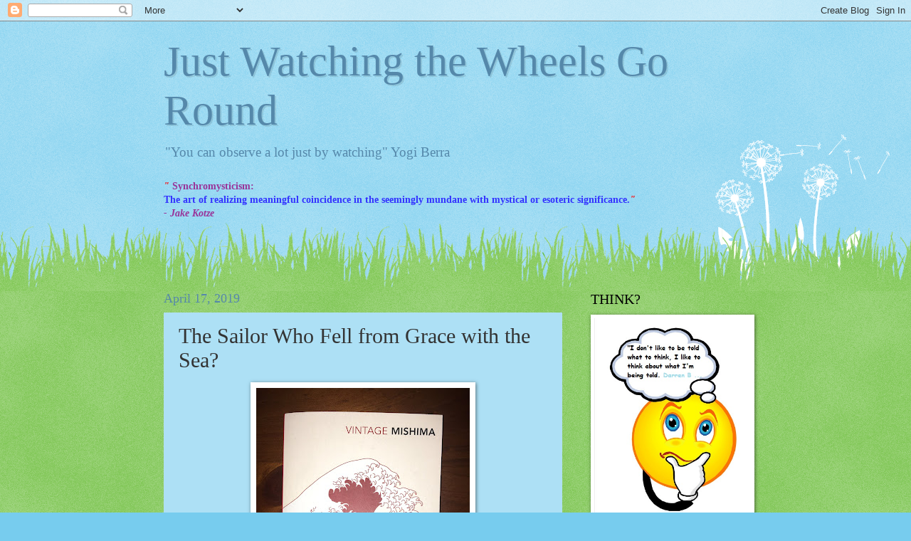

--- FILE ---
content_type: text/html; charset=UTF-8
request_url: https://brizdazz.blogspot.com/2019/04/the-sailor-who-fell-from-grace-with-sea.html
body_size: 36549
content:
<!DOCTYPE html>
<html class='v2' dir='ltr' lang='en'>
<head>
<link href='https://www.blogger.com/static/v1/widgets/4128112664-css_bundle_v2.css' rel='stylesheet' type='text/css'/>
<meta content='width=1100' name='viewport'/>
<meta content='text/html; charset=UTF-8' http-equiv='Content-Type'/>
<meta content='blogger' name='generator'/>
<link href='https://brizdazz.blogspot.com/favicon.ico' rel='icon' type='image/x-icon'/>
<link href='https://brizdazz.blogspot.com/2019/04/the-sailor-who-fell-from-grace-with-sea.html' rel='canonical'/>
<link rel="alternate" type="application/atom+xml" title="Just Watching the Wheels Go Round - Atom" href="https://brizdazz.blogspot.com/feeds/posts/default" />
<link rel="alternate" type="application/rss+xml" title="Just Watching the Wheels Go Round - RSS" href="https://brizdazz.blogspot.com/feeds/posts/default?alt=rss" />
<link rel="service.post" type="application/atom+xml" title="Just Watching the Wheels Go Round - Atom" href="https://www.blogger.com/feeds/1837676046760437505/posts/default" />

<link rel="alternate" type="application/atom+xml" title="Just Watching the Wheels Go Round - Atom" href="https://brizdazz.blogspot.com/feeds/3777846203786659730/comments/default" />
<!--Can't find substitution for tag [blog.ieCssRetrofitLinks]-->
<link href='https://blogger.googleusercontent.com/img/b/R29vZ2xl/AVvXsEgyxRQx3_hvAF97ZzfJIJZAyKacgQMKxF6fxQngzgh7EmbC3FHb1x7PT_MzIiG9GWZjf9SlPojEW1EfcXXLvUjGvDb6JCAiyr5do5q-Npn6zqvhXps7mcQ83TtjfOyWV2La8YhSdsWcf9H-/s400/April%252C+2019+003.JPG' rel='image_src'/>
<meta content='https://brizdazz.blogspot.com/2019/04/the-sailor-who-fell-from-grace-with-sea.html' property='og:url'/>
<meta content='The Sailor Who Fell from Grace with the Sea?' property='og:title'/>
<meta content='Personal Synchronicity Blog' property='og:description'/>
<meta content='https://blogger.googleusercontent.com/img/b/R29vZ2xl/AVvXsEgyxRQx3_hvAF97ZzfJIJZAyKacgQMKxF6fxQngzgh7EmbC3FHb1x7PT_MzIiG9GWZjf9SlPojEW1EfcXXLvUjGvDb6JCAiyr5do5q-Npn6zqvhXps7mcQ83TtjfOyWV2La8YhSdsWcf9H-/w1200-h630-p-k-no-nu/April%252C+2019+003.JPG' property='og:image'/>
<title>Just Watching the Wheels Go Round: The Sailor Who Fell from Grace with the Sea?</title>
<style id='page-skin-1' type='text/css'><!--
/*
-----------------------------------------------
Blogger Template Style
Name:     Watermark
Designer: Blogger
URL:      www.blogger.com
----------------------------------------------- */
/* Use this with templates/1ktemplate-*.html */
/* Content
----------------------------------------------- */
body {
font: normal normal 15px Georgia, Utopia, 'Palatino Linotype', Palatino, serif;
color: #333333;
background: #77ccee url(//www.blogblog.com/1kt/watermark/body_background_flower.png) repeat scroll top left;
}
html body .content-outer {
min-width: 0;
max-width: 100%;
width: 100%;
}
.content-outer {
font-size: 92%;
}
a:link {
text-decoration:none;
color: #cc3300;
}
a:visited {
text-decoration:none;
color: #993322;
}
a:hover {
text-decoration:underline;
color: #ff3300;
}
.body-fauxcolumns .cap-top {
margin-top: 30px;
background: transparent none no-repeat scroll top left;
height: 0;
}
.content-inner {
padding: 0;
}
/* Header
----------------------------------------------- */
.header-inner .Header .titlewrapper,
.header-inner .Header .descriptionwrapper {
padding-left: 20px;
padding-right: 20px;
}
.Header h1 {
font: normal normal 60px Georgia, Utopia, 'Palatino Linotype', Palatino, serif;
color: #5588aa;
text-shadow: 2px 2px rgba(0, 0, 0, .1);
}
.Header h1 a {
color: #5588aa;
}
.Header .description {
font-size: 140%;
color: #5588aa;
}
/* Tabs
----------------------------------------------- */
.tabs-inner .section {
margin: 0 20px;
}
.tabs-inner .PageList, .tabs-inner .LinkList, .tabs-inner .Labels {
margin-left: -11px;
margin-right: -11px;
background-color: #ee77cc;
border-top: 0 solid #ffffff;
border-bottom: 0 solid #ffffff;
-moz-box-shadow: 0 0 0 rgba(0, 0, 0, .3);
-webkit-box-shadow: 0 0 0 rgba(0, 0, 0, .3);
-goog-ms-box-shadow: 0 0 0 rgba(0, 0, 0, .3);
box-shadow: 0 0 0 rgba(0, 0, 0, .3);
}
.tabs-inner .PageList .widget-content,
.tabs-inner .LinkList .widget-content,
.tabs-inner .Labels .widget-content {
margin: -3px -11px;
background: transparent none  no-repeat scroll right;
}
.tabs-inner .widget ul {
padding: 2px 25px;
max-height: 34px;
background: transparent none no-repeat scroll left;
}
.tabs-inner .widget li {
border: none;
}
.tabs-inner .widget li a {
display: inline-block;
padding: .25em 1em;
font: normal normal 20px Georgia, Utopia, 'Palatino Linotype', Palatino, serif;
color: #ffffff;
border-right: 1px solid #77ccee;
}
.tabs-inner .widget li:first-child a {
border-left: 1px solid #77ccee;
}
.tabs-inner .widget li.selected a, .tabs-inner .widget li a:hover {
color: #000000;
}
/* Headings
----------------------------------------------- */
h2 {
font: normal normal 20px Georgia, Utopia, 'Palatino Linotype', Palatino, serif;
color: #000000;
margin: 0 0 .5em;
}
h2.date-header {
font: normal normal 18px Georgia, Utopia, 'Palatino Linotype', Palatino, serif;
color: #5588aa;
}
/* Main
----------------------------------------------- */
.main-inner .column-center-inner,
.main-inner .column-left-inner,
.main-inner .column-right-inner {
padding: 0 5px;
}
.main-outer {
margin-top: 100px;
background: #66bb33 url(//www.blogblog.com/1kt/watermark/body_background_flower.png) repeat scroll top center;
}
.main-inner {
padding-top: 0;
}
.main-cap-top {
position: relative;
}
.main-cap-top .cap-right {
position: absolute;
height: 100px;
width: 100%;
bottom: 0;
background: transparent url(//www.blogblog.com/1kt/watermark/main_cap_flower.png) repeat-x scroll bottom center;
}
.main-cap-top .cap-left {
position: absolute;
height: 245px;
width: 280px;
right: 0;
bottom: 0;
background: transparent url(//www.blogblog.com/1kt/watermark/main_overlay_flower.png) no-repeat scroll bottom left;
}
/* Posts
----------------------------------------------- */
.post-outer {
padding: 15px 20px;
margin: 0 0 25px;
background: #77ccee url(https://resources.blogblog.com/blogblog/data/1kt/watermark/post_background_birds.png) repeat scroll top left;
_background-image: none;
border: dotted 1px #b2ddee;
-moz-box-shadow: 0 0 0 rgba(0, 0, 0, .1);
-webkit-box-shadow: 0 0 0 rgba(0, 0, 0, .1);
-goog-ms-box-shadow: 0 0 0 rgba(0, 0, 0, .1);
box-shadow: 0 0 0 rgba(0, 0, 0, .1);
}
h3.post-title {
font: normal normal 30px Georgia, Utopia, 'Palatino Linotype', Palatino, serif;
margin: 0;
}
.comments h4 {
font: normal normal 30px Georgia, Utopia, 'Palatino Linotype', Palatino, serif;
margin: 1em 0 0;
}
.post-body {
font-size: 105%;
line-height: 1.5;
position: relative;
}
.post-header {
margin: 0 0 1em;
color: #331100;
}
.post-footer {
margin: 10px 0 0;
padding: 10px 0 0;
color: #331100;
border-top: dashed 1px #777777;
}
#blog-pager {
font-size: 140%
}
#comments .comment-author {
padding-top: 1.5em;
border-top: dashed 1px #777777;
background-position: 0 1.5em;
}
#comments .comment-author:first-child {
padding-top: 0;
border-top: none;
}
.avatar-image-container {
margin: .2em 0 0;
}
/* Comments
----------------------------------------------- */
.comments .comments-content .icon.blog-author {
background-repeat: no-repeat;
background-image: url([data-uri]);
}
.comments .comments-content .loadmore a {
border-top: 1px solid #777777;
border-bottom: 1px solid #777777;
}
.comments .continue {
border-top: 2px solid #777777;
}
/* Widgets
----------------------------------------------- */
.widget ul, .widget #ArchiveList ul.flat {
padding: 0;
list-style: none;
}
.widget ul li, .widget #ArchiveList ul.flat li {
padding: .35em 0;
text-indent: 0;
border-top: dashed 1px #777777;
}
.widget ul li:first-child, .widget #ArchiveList ul.flat li:first-child {
border-top: none;
}
.widget .post-body ul {
list-style: disc;
}
.widget .post-body ul li {
border: none;
}
.widget .zippy {
color: #777777;
}
.post-body img, .post-body .tr-caption-container, .Profile img, .Image img,
.BlogList .item-thumbnail img {
padding: 5px;
background: #fff;
-moz-box-shadow: 1px 1px 5px rgba(0, 0, 0, .5);
-webkit-box-shadow: 1px 1px 5px rgba(0, 0, 0, .5);
-goog-ms-box-shadow: 1px 1px 5px rgba(0, 0, 0, .5);
box-shadow: 1px 1px 5px rgba(0, 0, 0, .5);
}
.post-body img, .post-body .tr-caption-container {
padding: 8px;
}
.post-body .tr-caption-container {
color: #333333;
}
.post-body .tr-caption-container img {
padding: 0;
background: transparent;
border: none;
-moz-box-shadow: 0 0 0 rgba(0, 0, 0, .1);
-webkit-box-shadow: 0 0 0 rgba(0, 0, 0, .1);
-goog-ms-box-shadow: 0 0 0 rgba(0, 0, 0, .1);
box-shadow: 0 0 0 rgba(0, 0, 0, .1);
}
/* Footer
----------------------------------------------- */
.footer-outer {
color:#ffffff;
background: #331100 url(https://resources.blogblog.com/blogblog/data/1kt/watermark/body_background_navigator.png) repeat scroll top left;
}
.footer-outer a {
color: #331100;
}
.footer-outer a:visited {
color: #eecc77;
}
.footer-outer a:hover {
color: #ffffcc;
}
.footer-outer .widget h2 {
color: #ffffff;
}
/* Mobile
----------------------------------------------- */
body.mobile  {
background-size: 100% auto;
}
.mobile .body-fauxcolumn-outer {
background: transparent none repeat scroll top left;
}
html .mobile .mobile-date-outer {
border-bottom: none;
background: #77ccee url(https://resources.blogblog.com/blogblog/data/1kt/watermark/post_background_birds.png) repeat scroll top left;
_background-image: none;
margin-bottom: 10px;
}
.mobile .main-inner .date-outer {
padding: 0;
}
.mobile .main-inner .date-header {
margin: 10px;
}
.mobile .main-cap-top {
z-index: -1;
}
.mobile .content-outer {
font-size: 100%;
}
.mobile .post-outer {
padding: 10px;
}
.mobile .main-cap-top .cap-left {
background: transparent none no-repeat scroll bottom left;
}
.mobile .body-fauxcolumns .cap-top {
margin: 0;
}
.mobile-link-button {
background: #77ccee url(https://resources.blogblog.com/blogblog/data/1kt/watermark/post_background_birds.png) repeat scroll top left;
}
.mobile-link-button a:link, .mobile-link-button a:visited {
color: #cc3300;
}
.mobile-index-date .date-header {
color: #5588aa;
}
.mobile-index-contents {
color: #333333;
}
.mobile .tabs-inner .section {
margin: 0;
}
.mobile .tabs-inner .PageList {
margin-left: 0;
margin-right: 0;
}
.mobile .tabs-inner .PageList .widget-content {
margin: 0;
color: #000000;
background: #77ccee url(https://resources.blogblog.com/blogblog/data/1kt/watermark/post_background_birds.png) repeat scroll top left;
}
.mobile .tabs-inner .PageList .widget-content .pagelist-arrow {
border-left: 1px solid #77ccee;
}

--></style>
<style id='template-skin-1' type='text/css'><!--
body {
min-width: 860px;
}
.content-outer, .content-fauxcolumn-outer, .region-inner {
min-width: 860px;
max-width: 860px;
_width: 860px;
}
.main-inner .columns {
padding-left: 0px;
padding-right: 260px;
}
.main-inner .fauxcolumn-center-outer {
left: 0px;
right: 260px;
/* IE6 does not respect left and right together */
_width: expression(this.parentNode.offsetWidth -
parseInt("0px") -
parseInt("260px") + 'px');
}
.main-inner .fauxcolumn-left-outer {
width: 0px;
}
.main-inner .fauxcolumn-right-outer {
width: 260px;
}
.main-inner .column-left-outer {
width: 0px;
right: 100%;
margin-left: -0px;
}
.main-inner .column-right-outer {
width: 260px;
margin-right: -260px;
}
#layout {
min-width: 0;
}
#layout .content-outer {
min-width: 0;
width: 800px;
}
#layout .region-inner {
min-width: 0;
width: auto;
}
body#layout div.add_widget {
padding: 8px;
}
body#layout div.add_widget a {
margin-left: 32px;
}
--></style>
<link href='https://www.blogger.com/dyn-css/authorization.css?targetBlogID=1837676046760437505&amp;zx=324bafa1-a65c-4942-9bba-0ff407e7228b' media='none' onload='if(media!=&#39;all&#39;)media=&#39;all&#39;' rel='stylesheet'/><noscript><link href='https://www.blogger.com/dyn-css/authorization.css?targetBlogID=1837676046760437505&amp;zx=324bafa1-a65c-4942-9bba-0ff407e7228b' rel='stylesheet'/></noscript>
<meta name='google-adsense-platform-account' content='ca-host-pub-1556223355139109'/>
<meta name='google-adsense-platform-domain' content='blogspot.com'/>

</head>
<body class='loading variant-flower'>
<div class='navbar section' id='navbar' name='Navbar'><div class='widget Navbar' data-version='1' id='Navbar1'><script type="text/javascript">
    function setAttributeOnload(object, attribute, val) {
      if(window.addEventListener) {
        window.addEventListener('load',
          function(){ object[attribute] = val; }, false);
      } else {
        window.attachEvent('onload', function(){ object[attribute] = val; });
      }
    }
  </script>
<div id="navbar-iframe-container"></div>
<script type="text/javascript" src="https://apis.google.com/js/platform.js"></script>
<script type="text/javascript">
      gapi.load("gapi.iframes:gapi.iframes.style.bubble", function() {
        if (gapi.iframes && gapi.iframes.getContext) {
          gapi.iframes.getContext().openChild({
              url: 'https://www.blogger.com/navbar/1837676046760437505?po\x3d3777846203786659730\x26origin\x3dhttps://brizdazz.blogspot.com',
              where: document.getElementById("navbar-iframe-container"),
              id: "navbar-iframe"
          });
        }
      });
    </script><script type="text/javascript">
(function() {
var script = document.createElement('script');
script.type = 'text/javascript';
script.src = '//pagead2.googlesyndication.com/pagead/js/google_top_exp.js';
var head = document.getElementsByTagName('head')[0];
if (head) {
head.appendChild(script);
}})();
</script>
</div></div>
<div class='body-fauxcolumns'>
<div class='fauxcolumn-outer body-fauxcolumn-outer'>
<div class='cap-top'>
<div class='cap-left'></div>
<div class='cap-right'></div>
</div>
<div class='fauxborder-left'>
<div class='fauxborder-right'></div>
<div class='fauxcolumn-inner'>
</div>
</div>
<div class='cap-bottom'>
<div class='cap-left'></div>
<div class='cap-right'></div>
</div>
</div>
</div>
<div class='content'>
<div class='content-fauxcolumns'>
<div class='fauxcolumn-outer content-fauxcolumn-outer'>
<div class='cap-top'>
<div class='cap-left'></div>
<div class='cap-right'></div>
</div>
<div class='fauxborder-left'>
<div class='fauxborder-right'></div>
<div class='fauxcolumn-inner'>
</div>
</div>
<div class='cap-bottom'>
<div class='cap-left'></div>
<div class='cap-right'></div>
</div>
</div>
</div>
<div class='content-outer'>
<div class='content-cap-top cap-top'>
<div class='cap-left'></div>
<div class='cap-right'></div>
</div>
<div class='fauxborder-left content-fauxborder-left'>
<div class='fauxborder-right content-fauxborder-right'></div>
<div class='content-inner'>
<header>
<div class='header-outer'>
<div class='header-cap-top cap-top'>
<div class='cap-left'></div>
<div class='cap-right'></div>
</div>
<div class='fauxborder-left header-fauxborder-left'>
<div class='fauxborder-right header-fauxborder-right'></div>
<div class='region-inner header-inner'>
<div class='header section' id='header' name='Header'><div class='widget Header' data-version='1' id='Header1'>
<div id='header-inner'>
<div class='titlewrapper'>
<h1 class='title'>
<a href='https://brizdazz.blogspot.com/'>
Just Watching the Wheels Go Round
</a>
</h1>
</div>
<div class='descriptionwrapper'>
<p class='description'><span>"You can observe a lot just by watching"
                              Yogi Berra</span></p>
</div>
</div>
</div></div>
</div>
</div>
<div class='header-cap-bottom cap-bottom'>
<div class='cap-left'></div>
<div class='cap-right'></div>
</div>
</div>
</header>
<div class='tabs-outer'>
<div class='tabs-cap-top cap-top'>
<div class='cap-left'></div>
<div class='cap-right'></div>
</div>
<div class='fauxborder-left tabs-fauxborder-left'>
<div class='fauxborder-right tabs-fauxborder-right'></div>
<div class='region-inner tabs-inner'>
<div class='tabs section' id='crosscol' name='Cross-Column'><div class='widget Text' data-version='1' id='Text3'>
<h2 class='title'>Synchromysticism</h2>
<div class='widget-content'>
<span style="color:#3333ff;"><b><span style="color:#ff0000;"><i>"</i></span> <span style="color:#993399;">Synchromysticism:</span><br />The art of realizing meaningful coincidence in the seemingly mundane with mystical or esoteric significance.<span style="color:#ff0000;"><i>" </i></span></b></span><br /><span style="color:#993399;"><b><i>- Jake Kotze </i></b></span>
</div>
<div class='clear'></div>
</div></div>
<div class='tabs no-items section' id='crosscol-overflow' name='Cross-Column 2'></div>
</div>
</div>
<div class='tabs-cap-bottom cap-bottom'>
<div class='cap-left'></div>
<div class='cap-right'></div>
</div>
</div>
<div class='main-outer'>
<div class='main-cap-top cap-top'>
<div class='cap-left'></div>
<div class='cap-right'></div>
</div>
<div class='fauxborder-left main-fauxborder-left'>
<div class='fauxborder-right main-fauxborder-right'></div>
<div class='region-inner main-inner'>
<div class='columns fauxcolumns'>
<div class='fauxcolumn-outer fauxcolumn-center-outer'>
<div class='cap-top'>
<div class='cap-left'></div>
<div class='cap-right'></div>
</div>
<div class='fauxborder-left'>
<div class='fauxborder-right'></div>
<div class='fauxcolumn-inner'>
</div>
</div>
<div class='cap-bottom'>
<div class='cap-left'></div>
<div class='cap-right'></div>
</div>
</div>
<div class='fauxcolumn-outer fauxcolumn-left-outer'>
<div class='cap-top'>
<div class='cap-left'></div>
<div class='cap-right'></div>
</div>
<div class='fauxborder-left'>
<div class='fauxborder-right'></div>
<div class='fauxcolumn-inner'>
</div>
</div>
<div class='cap-bottom'>
<div class='cap-left'></div>
<div class='cap-right'></div>
</div>
</div>
<div class='fauxcolumn-outer fauxcolumn-right-outer'>
<div class='cap-top'>
<div class='cap-left'></div>
<div class='cap-right'></div>
</div>
<div class='fauxborder-left'>
<div class='fauxborder-right'></div>
<div class='fauxcolumn-inner'>
</div>
</div>
<div class='cap-bottom'>
<div class='cap-left'></div>
<div class='cap-right'></div>
</div>
</div>
<!-- corrects IE6 width calculation -->
<div class='columns-inner'>
<div class='column-center-outer'>
<div class='column-center-inner'>
<div class='main section' id='main' name='Main'><div class='widget Blog' data-version='1' id='Blog1'>
<div class='blog-posts hfeed'>

          <div class="date-outer">
        
<h2 class='date-header'><span>April 17, 2019</span></h2>

          <div class="date-posts">
        
<div class='post-outer'>
<div class='post hentry uncustomized-post-template' itemprop='blogPost' itemscope='itemscope' itemtype='http://schema.org/BlogPosting'>
<meta content='https://blogger.googleusercontent.com/img/b/R29vZ2xl/AVvXsEgyxRQx3_hvAF97ZzfJIJZAyKacgQMKxF6fxQngzgh7EmbC3FHb1x7PT_MzIiG9GWZjf9SlPojEW1EfcXXLvUjGvDb6JCAiyr5do5q-Npn6zqvhXps7mcQ83TtjfOyWV2La8YhSdsWcf9H-/s400/April%252C+2019+003.JPG' itemprop='image_url'/>
<meta content='1837676046760437505' itemprop='blogId'/>
<meta content='3777846203786659730' itemprop='postId'/>
<a name='3777846203786659730'></a>
<h3 class='post-title entry-title' itemprop='name'>
The Sailor Who Fell from Grace with the Sea?
</h3>
<div class='post-header'>
<div class='post-header-line-1'></div>
</div>
<div class='post-body entry-content' id='post-body-3777846203786659730' itemprop='description articleBody'>
<div class="separator" style="clear: both; text-align: center;">
<a href="https://blogger.googleusercontent.com/img/b/R29vZ2xl/AVvXsEgyxRQx3_hvAF97ZzfJIJZAyKacgQMKxF6fxQngzgh7EmbC3FHb1x7PT_MzIiG9GWZjf9SlPojEW1EfcXXLvUjGvDb6JCAiyr5do5q-Npn6zqvhXps7mcQ83TtjfOyWV2La8YhSdsWcf9H-/s1600/April%252C+2019+003.JPG" style="margin-left: 1em; margin-right: 1em;"><img border="0" data-original-height="1600" data-original-width="1200" height="400" src="https://blogger.googleusercontent.com/img/b/R29vZ2xl/AVvXsEgyxRQx3_hvAF97ZzfJIJZAyKacgQMKxF6fxQngzgh7EmbC3FHb1x7PT_MzIiG9GWZjf9SlPojEW1EfcXXLvUjGvDb6JCAiyr5do5q-Npn6zqvhXps7mcQ83TtjfOyWV2La8YhSdsWcf9H-/s400/April%252C+2019+003.JPG" width="300" /></a></div>
<div class="separator" style="clear: both; text-align: center;">
<a href="https://blogger.googleusercontent.com/img/b/R29vZ2xl/AVvXsEhyvuHv6TQFHu_zyTEQ3qDoXJ0lL2OpOW0U4PgPnYMwz9hxHy4FZzzbS3LBOJyxNx5inXeGNxsJefLj8ntr65uhoXaimxEI-2J_0YZQUS2vILVHC70w94c0FFt9Er-vdSRboOHqGR2PRwOA/s1600/April%252C+2019+002.JPG" style="margin-left: 1em; margin-right: 1em;"><img border="0" data-original-height="1600" data-original-width="1214" height="400" src="https://blogger.googleusercontent.com/img/b/R29vZ2xl/AVvXsEhyvuHv6TQFHu_zyTEQ3qDoXJ0lL2OpOW0U4PgPnYMwz9hxHy4FZzzbS3LBOJyxNx5inXeGNxsJefLj8ntr65uhoXaimxEI-2J_0YZQUS2vILVHC70w94c0FFt9Er-vdSRboOHqGR2PRwOA/s400/April%252C+2019+002.JPG" width="302" /></a></div>
<div class="separator" style="clear: both; text-align: center;">
<a href="https://blogger.googleusercontent.com/img/b/R29vZ2xl/AVvXsEhMruv1zAGBC1O74u2A3Uy3AGfBs5QvJifall3N35VdP5rZMbeXsyIsEheBsfyNyB7DfrX9V5aab5lxtC4mJ71hM2UuEjgWGML2R3qrBEmsJ4wf9BcSd_Xv1pYoOG6rG6o2bXUJH2sHqtmK/s1600/April%252C+2019+006.JPG" style="margin-left: 1em; margin-right: 1em;"><img border="0" data-original-height="1561" data-original-width="1600" height="312" src="https://blogger.googleusercontent.com/img/b/R29vZ2xl/AVvXsEhMruv1zAGBC1O74u2A3Uy3AGfBs5QvJifall3N35VdP5rZMbeXsyIsEheBsfyNyB7DfrX9V5aab5lxtC4mJ71hM2UuEjgWGML2R3qrBEmsJ4wf9BcSd_Xv1pYoOG6rG6o2bXUJH2sHqtmK/s320/April%252C+2019+006.JPG" width="320" /></a></div>
<div class="separator" style="clear: both; text-align: center;">
<a href="https://blogger.googleusercontent.com/img/b/R29vZ2xl/AVvXsEilkQyddwlZw42sqOvhDNOaj6eRi8Fb-CyrPxSMvWb0pbcZZIq4rtAh1Rfme4UkoT9OogEJ6b-oVxoKBfO4rCYvswTswG9kkanab_pD15XOwILdfyWnlq2OWMEv24h71kjn0rlsLkWji87T/s1600/April%252C+2019+005.JPG" style="margin-left: 1em; margin-right: 1em;"><img border="0" data-original-height="1600" data-original-width="1200" height="640" src="https://blogger.googleusercontent.com/img/b/R29vZ2xl/AVvXsEilkQyddwlZw42sqOvhDNOaj6eRi8Fb-CyrPxSMvWb0pbcZZIq4rtAh1Rfme4UkoT9OogEJ6b-oVxoKBfO4rCYvswTswG9kkanab_pD15XOwILdfyWnlq2OWMEv24h71kjn0rlsLkWji87T/w480-h640/April%252C+2019+005.JPG" width="480" /></a></div>
<b><i><span style="color: #3d85c6;">I recently bought and just finished reading a book written by the </span><span style="color: red;">Japanese </span><span><span style="color: #3d85c6;">author </span><a href="https://en.wikipedia.org/wiki/Yukio_Mishima"><span style="color: red;">Yukio Mishima</span></a><span style="color: #3d85c6;"> and translated into </span><span style="color: red;">English</span><span style="color: #3d85c6;"> by</span><span style="color: red;"> John Nathan</span><span style="color: #3d85c6;">.</span></span></i></b><br />
<b><i><span style="color: #3d85c6;">I didn't know anything about the book or the author until I bought the book.</span></i></b><br />
<b><i><span style="color: #3d85c6;">I only bought it because of the cover art, which had nothing to do with the author or the book really, apart from the author and the story being from and about </span><span style="color: red;">Japan</span><span style="color: #3d85c6;">.</span></i></b><br />
<div class="separator" style="clear: both; text-align: center;">
<a href="https://blogger.googleusercontent.com/img/b/R29vZ2xl/AVvXsEiaKk1nPh0zJg-qcFQQQ8f08vrrpApjSPmQ4QCVXCozFZk_-zNdGlGwSdVI1R_WvVh91EXh7gswjgp188vfYZPCFheeIOxi2XSj2kMWl2Jek9bBrJRcdE60HuQ6iTbDr4Hc_Ia8vOCV4rSM/s1600/April%252C+2019+001.JPG" style="margin-left: 1em; margin-right: 1em;"><img border="0" data-original-height="1600" data-original-width="1270" height="400" src="https://blogger.googleusercontent.com/img/b/R29vZ2xl/AVvXsEiaKk1nPh0zJg-qcFQQQ8f08vrrpApjSPmQ4QCVXCozFZk_-zNdGlGwSdVI1R_WvVh91EXh7gswjgp188vfYZPCFheeIOxi2XSj2kMWl2Jek9bBrJRcdE60HuQ6iTbDr4Hc_Ia8vOCV4rSM/w318-h400/April%252C+2019+001.JPG" width="318" /></a></div>
<div class="separator" style="clear: both; text-align: center;">
<b><i><span style="color: #3d85c6;"><a href="https://blogger.googleusercontent.com/img/b/R29vZ2xl/AVvXsEhi5FV-u7660F-MlRxQlcw_3T5BrOWy6Cy1Zi7ewVyhW1Mxt6GmTvImDNcxBujlWhIU8FiI1QIiAiipkprAcfz7-fRwe2p-PN29kxA_TfshYY5HOxiJrI13CMvY5tEGmf_ukx2h8oI1kJ-8/s1600/%2560Great.png" style="margin-left: 1em; margin-right: 1em;"><img border="0" data-original-height="394" data-original-width="359" height="400" src="https://blogger.googleusercontent.com/img/b/R29vZ2xl/AVvXsEhi5FV-u7660F-MlRxQlcw_3T5BrOWy6Cy1Zi7ewVyhW1Mxt6GmTvImDNcxBujlWhIU8FiI1QIiAiipkprAcfz7-fRwe2p-PN29kxA_TfshYY5HOxiJrI13CMvY5tEGmf_ukx2h8oI1kJ-8/w364-h400/%2560Great.png" width="364" /></a></span></i></b></div>
<div class="separator" style="clear: both; text-align: center;">
<iframe allowfullscreen="" class="YOUTUBE-iframe-video" data-thumbnail-src="https://i.ytimg.com/vi/vMTEtDBHGY4/0.jpg" frameborder="0" height="266" src="https://www.youtube.com/embed/vMTEtDBHGY4?feature=player_embedded" width="320"></iframe></div>
<div>
<b><i><span style="color: #3d85c6;"><b><i><span style="color: #3d85c6;">The picture on the cover of the book is variation of&nbsp;</span></i></b></span></i></b><b><i><span><b><i><span><a href="https://en.wikipedia.org/wiki/The_Great_Wave_off_Kanagawa"><span style="color: red;">'</span><span style="color: #2b00fe;">The Great Wave</span><span style="color: red;"> off Kanagawa'</span></a><span style="color: #3d85c6;"> by&nbsp;</span></span></i></b><a href="https://en.wikipedia.org/wiki/Hokusai"><span style="color: red;">Katsushika Hokusai</span></a><span style="color: #3d85c6;"> and I have a magnet of it on my fridge, because I'm a bit of a fan of the artwork.</span></span></i></b></div>
<div>
<b><i><span><span style="color: #3d85c6;">I bought </span><a href="https://en.wikipedia.org/wiki/The_Sailor_Who_Fell_from_Grace_with_the_Sea"><span style="color: red;">'</span></a></span></i></b><span><i><b><a href="https://en.wikipedia.org/wiki/The_Sailor_Who_Fell_from_Grace_with_the_Sea"><span style="color: red;">The </span><span style="color: #2b00fe;">S</span><span style="color: #2b00fe;">ailor</span><span style="color: red;"> Who Fell from </span><span style="color: #2b00fe;">Grace</span><span style="color: red;"> with the </span><span style="color: #2b00fe;">Sea</span><span style="color: red;">'</span></a> <span style="color: #3d85c6;">thinking it was going to be a story about a sailor who was drawn to the sea, and probably&nbsp;lost his life to it through a</span><span style="color: #2b00fe;"> siren call</span><span style="color: #3d85c6;"> of some sort, but no it is more of a horror story somewhat like a cross between </span><span style="color: red;">'Lord of the Flies'</span><span style="color: #3d85c6;"> and </span><span style="color: red;">'The Wicker Man'</span><span style="color: #3d85c6;">.</span></b></i></span></div>
<table align="center" cellpadding="0" cellspacing="0" class="tr-caption-container" style="margin-left: auto; margin-right: auto; text-align: center;"><tbody>
<tr><td style="text-align: center;"><a href="https://blogger.googleusercontent.com/img/b/R29vZ2xl/AVvXsEgFQ1HMQIyDazMWYX2Px_AcFhHT2cKKGSwk4en10TNoLf6Wl3okdG277eBm1Ur09hjoe15DGdDYJpbexJ1AKvZl8oNeH4a5fVBEGCp4zOw6G87HqUzeMcLfDId1cmZUk7eKy0DflKDScJUI/s1600/April%252C+2019+004.JPG" style="margin-left: auto; margin-right: auto;"><img border="0" data-original-height="1600" data-original-width="899" height="640" src="https://blogger.googleusercontent.com/img/b/R29vZ2xl/AVvXsEgFQ1HMQIyDazMWYX2Px_AcFhHT2cKKGSwk4en10TNoLf6Wl3okdG277eBm1Ur09hjoe15DGdDYJpbexJ1AKvZl8oNeH4a5fVBEGCp4zOw6G87HqUzeMcLfDId1cmZUk7eKy0DflKDScJUI/s640/April%252C+2019+004.JPG" width="358" /></a></td></tr>
<tr><td class="tr-caption" style="text-align: center;"><span><b><i><span style="color: #2b00fe;">I was surprised to see</span><span style="color: #351c75;"> </span><span style="color: red;">Newcastle,<br />&nbsp;Australia</span><span style="color: #351c75;"> </span><span style="color: #2b00fe;">mentioned in the book</span></i></b><span style="color: #2b00fe;">&nbsp;</span></span></td></tr>
</tbody></table>
<div>
<i><b><span style="color: #3d85c6;">I had to smile when I saw </span><span style="color: red;">Newcastle</span><span style="color: #3d85c6;">, </span><span style="color: red;">Australia </span><span style="color: #3d85c6;">mentioned in&nbsp;</span></b></i><b><i><span style="color: red;"><a href="https://en.wikipedia.org/wiki/The_Sailor_Who_Fell_from_Grace_with_the_Sea">'</a></span></i></b><span><i><b><a href="https://en.wikipedia.org/wiki/The_Sailor_Who_Fell_from_Grace_with_the_Sea"><span style="color: red;">The </span><span style="color: #2b00fe;">Sailor</span><span style="color: red;"> Who Fell from </span><span style="color: #2b00fe;">Grace</span><span style="color: red;"> with the </span><span style="color: #2b00fe;">Sea</span><span style="color: red;">'</span></a><span style="color: #3d85c6;">, because it reminded me of this old post of mine -</span></b></i></span></div>
<b><span style="font-size: x-large;"><a href="https://brizdazz.blogspot.com/2018/05/heidi-regan-vs-sharks.html"><span><span style="color: red;">Heidi Regan</span> </span><span style="color: #2b00fe;">vs </span><span style="color: red;">Sharks</span><span style="color: #2b00fe;">?</span></a></span></b><br />
<div class="separator" style="clear: both; text-align: center;">
<iframe allowfullscreen="" class="YOUTUBE-iframe-video" data-thumbnail-src="https://i.ytimg.com/vi/Mpmcw3cbudw/0.jpg" frameborder="0" height="266" src="https://www.youtube.com/embed/Mpmcw3cbudw?feature=player_embedded" width="320"></iframe></div>
<div>
<i style="color: #3d85c6;"><b>But it's actually quite a nasty little book by the end of it.</b></i></div>
<div>
<span style="color: #3d85c6;"><i><b>It's basically a book about a pervy little kid who for most part of the book spies through a hole in his bedroom wall that goes into his mother's bedroom, and he decides to tell the gang of little monsters that he hangs with about his new future stepfather, and how this guy is banging his mother.</b></i></span></div>
<div>
<span style="color: #3d85c6;"><i><b>So, they decide to lure the sailor to his death and do to him what they did to the cat that they skin alive basically, and cut up in the middle of the book.</b></i></span></div>
<div class="separator" style="clear: both; text-align: center;">
<a href="https://blogger.googleusercontent.com/img/b/R29vZ2xl/AVvXsEjZF18-ptdFJp0dXq4XYnTQZ9E6ickiXu-ZzMqEYe3zl4MmlWKVTZ0CazR9gDK6npb_1L0PkzZzVCsB8oUTcNY4IXEPWNdAS93BswZNiuqxZ6f_WTlMSFcY_9rGB0ZQf33VdnsHb0F1HKRL/s1600/%2560Sea.png" style="margin-left: 1em; margin-right: 1em;"><img border="0" data-original-height="689" data-original-width="266" src="https://blogger.googleusercontent.com/img/b/R29vZ2xl/AVvXsEjZF18-ptdFJp0dXq4XYnTQZ9E6ickiXu-ZzMqEYe3zl4MmlWKVTZ0CazR9gDK6npb_1L0PkzZzVCsB8oUTcNY4IXEPWNdAS93BswZNiuqxZ6f_WTlMSFcY_9rGB0ZQf33VdnsHb0F1HKRL/s16000/%2560Sea.png" /></a></div>
<div>
<i><b><span style="color: #3d85c6;">I won't be reading anymore </span><span style="color: red;">Mishima</span><span style="color: #3d85c6;"> novels in the future on the basis of reading this one.</span></b></i></div>
<b><i><a href="https://en.wikipedia.org/wiki/Yukio_Mishima"><span style="color: red;">Mishima</span><span style="color: black;">'s own death</span></a><span style="color: #3d85c6;"> seamed a rather gruesome event also, at least to a western mind like mine -</span></i></b><br />
<b><i><span style="color: red;">"</span><span style="color: #351c75;">A fierce critic of </span><span style="color: red;">Marxist </span><span style="color: #351c75;">ideologies, </span><span style="color: red;">Mishima</span><span style="color: #351c75;"> formed an unarmed civilian militia for the avowed purpose of defending the </span><span style="color: red;">Japanese</span><span style="color: #351c75;"> emperor in the event of a revolution by </span><span style="color: red;">Japanese communists</span><span style="color: #351c75;">.&nbsp;</span></i></b><div><b><i><span style="color: #351c75;">On </span><span style="color: red;">November 25, 1970</span><span style="color: #351c75;">, </span><span style="color: red;">Mishima</span><span style="color: #351c75;"> and four members of his militia entered a military base in central </span><span style="color: red;">Tokyo</span><span style="color: #351c75;">, took the commandant hostage, and tried to persuade the soldiers at the base to join them in supporting the emperor and overturning </span><span style="color: red;">Japan</span><span style="color: #351c75;">'s pacifist Constitution.</span></i></b><br />
<div>
<b><i><span style="color: #351c75;">When this was unsuccessful, </span><span style="color: red;">Mishima </span><span><span style="color: #351c75;">committed suicide by </span><a href="https://en.wikipedia.org/wiki/Seppuku"><span style="color: red;">seppuku</span></a><span style="color: #351c75;">.</span></span><span style="color: red;">"</span></i></b><br />
<div class="separator" style="clear: both; text-align: center;">
<a href="https://blogger.googleusercontent.com/img/b/R29vZ2xl/AVvXsEiHFt7T0NzTPsHb4uL2TS7R1_Lj07oGmjpxaCPdqOLw_fRb4SKzDGif7b6xw3GE6aZNJCE6WJSzEUtS6JYrOTtmKXWeYri3ycN8Mk_MbicAbEbT5XTznZh4LlRkqWH22A5rjMoK-fD6n2TX/s1600/April%252C+2019+009.JPG" style="margin-left: 1em; margin-right: 1em;"><img border="0" data-original-height="1139" data-original-width="1600" height="283" src="https://blogger.googleusercontent.com/img/b/R29vZ2xl/AVvXsEiHFt7T0NzTPsHb4uL2TS7R1_Lj07oGmjpxaCPdqOLw_fRb4SKzDGif7b6xw3GE6aZNJCE6WJSzEUtS6JYrOTtmKXWeYri3ycN8Mk_MbicAbEbT5XTznZh4LlRkqWH22A5rjMoK-fD6n2TX/w400-h283/April%252C+2019+009.JPG" width="400" /></a></div>
<i><span><b><span style="color: #3d85c6;">When I was reading </span><span style="color: red;">Mishima</span>'s book<span style="color: #3d85c6;"> I saw a spectacular work of art in </span>a newspaper lift-out<span style="color: #3d85c6;">&nbsp;by an artist named </span><a href="https://www.lethbridgegallery.com/artist/michelle-caitens/primary"><span style="color: red;">Michelle Caitens</span></a><span style="color: #3d85c6;">.</span></b></span></i><br />
<div class="separator" style="clear: both; text-align: center;">
<a href="https://blogger.googleusercontent.com/img/b/R29vZ2xl/AVvXsEgUnADie8SegDQ0UB-BkbVFjLJaGk0S50B811BUJgRSUxsyOJLXDEiILbrldvoIYwEzLZkgH8KfJoKHqiuyOaz7XlcDyQTegyZmOh9FTBkamrgpvlRt40NfHPi4mXykpYO30u2btTiNJQFp/s1600/%2560MC2.png" style="margin-left: 1em; margin-right: 1em;"><img border="0" data-original-height="641" data-original-width="1119" height="228" src="https://blogger.googleusercontent.com/img/b/R29vZ2xl/AVvXsEgUnADie8SegDQ0UB-BkbVFjLJaGk0S50B811BUJgRSUxsyOJLXDEiILbrldvoIYwEzLZkgH8KfJoKHqiuyOaz7XlcDyQTegyZmOh9FTBkamrgpvlRt40NfHPi4mXykpYO30u2btTiNJQFp/w400-h228/%2560MC2.png" width="400" /></a></div>
<b><i><span style="color: #3d85c6;">The picture of </span><span style="color: red;">Michelle</span><span style="color: #3d85c6;">'s I saw in the </span><span>'</span><span style="color: red;">Out &amp; About</span><span>' </span><span>lift-out </span><span><span style="color: #3d85c6;">was called </span><a href="https://www.lethbridgegallery.com/artwork/ride-the-storm"><span style="color: red;">'Ride the Storm' </span></a><span style="color: #3d85c6;">and it's got that same </span><span style="color: #2b00fe;"><a href="https://en.wikipedia.org/wiki/The_Great_Wave_off_Kanagawa">'Great Wave'</a> </span><span style="color: #3d85c6;">feel to it, but there is even more power and beauty to it, I feel.</span></span></i></b><br />
<div class="separator" style="clear: both; text-align: center;">
<a href="https://blogger.googleusercontent.com/img/b/R29vZ2xl/AVvXsEgJFWqc-20R9kvL1bAv4gyqBi99T69EA_jG3LsfN3KjZLaZdAjDzNMTM_PcSo_K7FQivTD2A7u6CzDL1mlAx8LRs6kqNgTbXUbg5VALwyB6F_571PUr8V5UhjdS3Waw8Pm9OFrDh9R9WJy2/s1600/%2560MC3.png" style="margin-left: 1em; margin-right: 1em;"><img border="0" data-original-height="526" data-original-width="1115" height="188" src="https://blogger.googleusercontent.com/img/b/R29vZ2xl/AVvXsEgJFWqc-20R9kvL1bAv4gyqBi99T69EA_jG3LsfN3KjZLaZdAjDzNMTM_PcSo_K7FQivTD2A7u6CzDL1mlAx8LRs6kqNgTbXUbg5VALwyB6F_571PUr8V5UhjdS3Waw8Pm9OFrDh9R9WJy2/w400-h188/%2560MC3.png" width="400" /></a></div>
<b><i><span style="color: red;">Michelle</span><span style="color: #2b00fe;">'s work </span><span style="color: #3d85c6;">is really worth checking out by clicking&nbsp;</span></i></b><b><i><span><a href="https://www.lethbridgegallery.com/artist/michelle-caitens/primary"><span style="color: red;">here</span><span style="color: #2b00fe;"><span> </span>and going to the </span><span style="color: red;">gallery website</span></a></span><span style="color: #3d85c6;">.</span></i></b><br />
<div class="separator" style="clear: both; text-align: center;">
<a href="https://blogger.googleusercontent.com/img/b/R29vZ2xl/AVvXsEh_koYAZtHu3GIqDzYv3MbzImI7i_0mF1xNIWNJp424c52Z3q7zqjoQNfBBqCP32g9yVZfrjhSs-vdekLonBMDEFaPA80cTrDCBAcTdwIQZ7QsV9I3gL3mfXP5oSbHyjYXj4wYcCG66Slwm/s1600/%2560MC4.png" style="margin-left: 1em; margin-right: 1em;"><img border="0" data-original-height="747" data-original-width="1119" height="266" src="https://blogger.googleusercontent.com/img/b/R29vZ2xl/AVvXsEh_koYAZtHu3GIqDzYv3MbzImI7i_0mF1xNIWNJp424c52Z3q7zqjoQNfBBqCP32g9yVZfrjhSs-vdekLonBMDEFaPA80cTrDCBAcTdwIQZ7QsV9I3gL3mfXP5oSbHyjYXj4wYcCG66Slwm/w400-h266/%2560MC4.png" width="400" /></a></div>
<b><i><span><span style="color: #3d85c6;">Ironically, with me being a </span><a href="https://en.wikipedia.org/wiki/Cronulla-Sutherland_Sharks"><span style="color: red;">Cronulla</span><span style="color: #2b00fe;">-Sutherland </span><span style="color: red;">Sharks</span> </a><span style="color: #3d85c6;">supporter, I also saw in</span> the same newspaper<span style="color: #3d85c6;"> </span>lift-out <span style="color: #3d85c6;">a work of art involving </span><span style="color: red;">sharks </span><span style="color: #3d85c6;">in a rather nightmarish setting, especially for someone like me who likes hiking and hates being anywhere near real sharks.</span></span></i></b><br />
<div class="separator" style="clear: both; text-align: center;">
<a href="https://blogger.googleusercontent.com/img/b/R29vZ2xl/AVvXsEib2-Z6RM7_lRRIK-Y_QdS-OocSD4twpPa85izlj109VAqrLSRj74OT9sTTNIH6-YMdKFbsYmzPPeZ9g6LIqEiCDuWpzsPZN15pWKwNQTeabUhHSFfPZ9ig7ldkqvMusi8JQOGLrM1rCNd3/s1600/April%252C+2019+010.JPG" style="margin-left: 1em; margin-right: 1em;"><img border="0" data-original-height="1600" data-original-width="1195" height="640" src="https://blogger.googleusercontent.com/img/b/R29vZ2xl/AVvXsEib2-Z6RM7_lRRIK-Y_QdS-OocSD4twpPa85izlj109VAqrLSRj74OT9sTTNIH6-YMdKFbsYmzPPeZ9g6LIqEiCDuWpzsPZN15pWKwNQTeabUhHSFfPZ9ig7ldkqvMusi8JQOGLrM1rCNd3/w478-h640/April%252C+2019+010.JPG" width="478" /></a></div>
<b><i><span style="color: #3d85c6;">These nightmarish pieces of art are by an artist named </span><span style="color: red;">Kim Wilson</span><span style="color: #3d85c6;">, whose art is also worth checking out </span><a href="http://www.artoncairncross.com.au/kim-wilson---nocturnal.html"><span style="color: red;">here</span></a><span style="color: #3d85c6;">.</span></i></b><br />
<div class="separator" style="clear: both; text-align: center;">
<a href="https://blogger.googleusercontent.com/img/b/R29vZ2xl/AVvXsEhH7AV74Jkcq1P_6QCpx4OAjJxWxlshH12C_XMlbZh3-_3pzYVP7f4pAiUhuQ7QzBp8K2JOtVitQbLXD4QWYR208Epx6IkXobg4E_WlOzjf6bcVGPq7UiolahCEr071nmAW48kxg_oQMxk_/s1600/April%252C+2019+011.JPG" style="margin-left: 1em; margin-right: 1em;"><img border="0" data-original-height="869" data-original-width="1600" height="216" src="https://blogger.googleusercontent.com/img/b/R29vZ2xl/AVvXsEhH7AV74Jkcq1P_6QCpx4OAjJxWxlshH12C_XMlbZh3-_3pzYVP7f4pAiUhuQ7QzBp8K2JOtVitQbLXD4QWYR208Epx6IkXobg4E_WlOzjf6bcVGPq7UiolahCEr071nmAW48kxg_oQMxk_/w400-h216/April%252C+2019+011.JPG" width="400" /></a></div>
<div class="separator" style="clear: both; text-align: center;">
<a href="https://blogger.googleusercontent.com/img/b/R29vZ2xl/AVvXsEjxb5vp7g0KsoN1flMRy5JARYgM86YTNgPXR9cZ25h5-FxU19cpFIdRyv8J8tb9nz7SzJvXpDX9kRUGowXfRX-MwwNMWIqmEi06sfeTdD_s-lLYGzjo9rgTDVsjjP01WtRrY7OZ3qMJfMOy/s1600/%2560KW.png" style="margin-left: 1em; margin-right: 1em;"><img border="0" data-original-height="782" data-original-width="930" height="336" src="https://blogger.googleusercontent.com/img/b/R29vZ2xl/AVvXsEjxb5vp7g0KsoN1flMRy5JARYgM86YTNgPXR9cZ25h5-FxU19cpFIdRyv8J8tb9nz7SzJvXpDX9kRUGowXfRX-MwwNMWIqmEi06sfeTdD_s-lLYGzjo9rgTDVsjjP01WtRrY7OZ3qMJfMOy/w400-h336/%2560KW.png" width="400" /></a></div>
<div class="separator" style="clear: both; text-align: center;">
<a href="https://blogger.googleusercontent.com/img/b/R29vZ2xl/AVvXsEhB6T6hYddvH6SFj6dcF9PIomnZZsyahLSJZm9AcfrurwWoKSmHWsPsr7zN_kBwiJ6nyBHFq6MAFIaP6iArMx73CJabTpngGdRd5cqk2QAmWV-aT7MN2-J29jbFJmw1kwAXEvzrfcFoXNZe/s1600/%2560KW2.png" style="margin-left: 1em; margin-right: 1em;"><img border="0" data-original-height="506" data-original-width="799" height="253" src="https://blogger.googleusercontent.com/img/b/R29vZ2xl/AVvXsEhB6T6hYddvH6SFj6dcF9PIomnZZsyahLSJZm9AcfrurwWoKSmHWsPsr7zN_kBwiJ6nyBHFq6MAFIaP6iArMx73CJabTpngGdRd5cqk2QAmWV-aT7MN2-J29jbFJmw1kwAXEvzrfcFoXNZe/w400-h253/%2560KW2.png" width="400" /></a></div>
<i><span><b><span style="color: #3d85c6;">I don't know why these </span><span style="color: #2b00fe;">ocean images</span><span style="color: #3d85c6;"> have really hit my</span> subconscious<span style="color: #3d85c6;">&nbsp;radar in the last few years, maybe there is something </span><span style="color: #2b00fe;">fishy</span><span style="color: #3d85c6;"> coming down the pike, like what</span> the blind mystic <span style="color: #3d85c6;">warned us about.</span></b></span></i><br />
<div class="separator" style="clear: both; text-align: center;">
<iframe allowfullscreen="" class="YOUTUBE-iframe-video" data-thumbnail-src="https://i.ytimg.com/vi/y_w9Yi4TQZY/0.jpg" frameborder="0" height="266" src="https://www.youtube.com/embed/y_w9Yi4TQZY?feature=player_embedded" width="320"></iframe></div>
<i><span><b><span style="color: #3d85c6;">I hope not, but the modern-day tide does seem </span><span style="color: #2b00fe;">emotionally high and getting higher</span><span style="color: #3d85c6;"> for some reason, at least to my spidey-senses.</span></b></span></i><br />
<div class="separator" style="clear: both; text-align: center;">
<a href="https://blogger.googleusercontent.com/img/b/R29vZ2xl/AVvXsEjsexTY62jM9pqXRa3YUc-7oRiPfVRMJKez6r9Wrlkziwu2IeXkZ2qCsOcMpGH5jPZ6z5Sv09tXkPgR6EADKiZmH0j1fgtJp_Qp2n7XjdkhEZX79OpBIkWFgb6lvBzFwK7z9XRA-6aq0Hlo/s1600/%2560MC5.png" style="margin-left: 1em; margin-right: 1em;"><img border="0" data-original-height="535" data-original-width="1136" height="188" src="https://blogger.googleusercontent.com/img/b/R29vZ2xl/AVvXsEjsexTY62jM9pqXRa3YUc-7oRiPfVRMJKez6r9Wrlkziwu2IeXkZ2qCsOcMpGH5jPZ6z5Sv09tXkPgR6EADKiZmH0j1fgtJp_Qp2n7XjdkhEZX79OpBIkWFgb6lvBzFwK7z9XRA-6aq0Hlo/w400-h188/%2560MC5.png" width="400" /></a></div>
<i><span><b><span style="color: #3d85c6;">If </span><span style="color: red;">Baba Vanga</span>'s predictions<span style="color: #3d85c6;"> get anywhere near her reported </span><span style="color: red;">85%</span><span style="color: #3d85c6;"> strike rate, then the above&nbsp;</span></b></span></i><i><span><b><a href="https://www.lethbridgegallery.com/artist/michelle-caitens/primary"><span style="color: red;">Michelle Caitens</span></a><span style="color: #3d85c6;">&nbsp;</span></b></span></i><i><span style="color: #3d85c6;"><b>painting could well sum up the year ahead in world events.</b></span></i></div>
<div>
<b><i><span style="color: #3d85c6;">Fingers crossed for smooth sailing in </span><span style="color: red;">2019</span><span style="color: #3d85c6;">,</span><span style="color: #3d85c6;"> though I say and let's not go overboard with wild predictions.</span></i></b></div>
<div>
<b><i><span style="color: #3d85c6;">But still keep a set of floaties handy just in case<span style="background-color: yellow;">;-)</span></span></i></b><br />
<b><span style="font-size: x-large;"><a href="https://brizdazz.blogspot.com/2019/04/fishpeople.html"><span style="color: #2b00fe;">FISH</span><span style="color: red;">PEOPLE</span><span style="color: #2b00fe;">?</span></a></span></b></div>
</div>
<div style='clear: both;'></div>
</div>
<div class='post-footer'>
<div class='post-footer-line post-footer-line-1'>
<span class='post-author vcard'>
Posted by
<span class='fn' itemprop='author' itemscope='itemscope' itemtype='http://schema.org/Person'>
<meta content='https://www.blogger.com/profile/16218154629850982033' itemprop='url'/>
<a class='g-profile' href='https://www.blogger.com/profile/16218154629850982033' rel='author' title='author profile'>
<span itemprop='name'>Brizdaz (Darren)</span>
</a>
</span>
</span>
<span class='post-timestamp'>
at
<meta content='https://brizdazz.blogspot.com/2019/04/the-sailor-who-fell-from-grace-with-sea.html' itemprop='url'/>
<a class='timestamp-link' href='https://brizdazz.blogspot.com/2019/04/the-sailor-who-fell-from-grace-with-sea.html' rel='bookmark' title='permanent link'><abbr class='published' itemprop='datePublished' title='2019-04-17T05:35:00+10:00'>4/17/2019 05:35:00 AM</abbr></a>
</span>
<span class='post-comment-link'>
</span>
<span class='post-icons'>
<span class='item-control blog-admin pid-1889543802'>
<a href='https://www.blogger.com/post-edit.g?blogID=1837676046760437505&postID=3777846203786659730&from=pencil' title='Edit Post'>
<img alt='' class='icon-action' height='18' src='https://resources.blogblog.com/img/icon18_edit_allbkg.gif' width='18'/>
</a>
</span>
</span>
<div class='post-share-buttons goog-inline-block'>
<a class='goog-inline-block share-button sb-email' href='https://www.blogger.com/share-post.g?blogID=1837676046760437505&postID=3777846203786659730&target=email' target='_blank' title='Email This'><span class='share-button-link-text'>Email This</span></a><a class='goog-inline-block share-button sb-blog' href='https://www.blogger.com/share-post.g?blogID=1837676046760437505&postID=3777846203786659730&target=blog' onclick='window.open(this.href, "_blank", "height=270,width=475"); return false;' target='_blank' title='BlogThis!'><span class='share-button-link-text'>BlogThis!</span></a><a class='goog-inline-block share-button sb-twitter' href='https://www.blogger.com/share-post.g?blogID=1837676046760437505&postID=3777846203786659730&target=twitter' target='_blank' title='Share to X'><span class='share-button-link-text'>Share to X</span></a><a class='goog-inline-block share-button sb-facebook' href='https://www.blogger.com/share-post.g?blogID=1837676046760437505&postID=3777846203786659730&target=facebook' onclick='window.open(this.href, "_blank", "height=430,width=640"); return false;' target='_blank' title='Share to Facebook'><span class='share-button-link-text'>Share to Facebook</span></a><a class='goog-inline-block share-button sb-pinterest' href='https://www.blogger.com/share-post.g?blogID=1837676046760437505&postID=3777846203786659730&target=pinterest' target='_blank' title='Share to Pinterest'><span class='share-button-link-text'>Share to Pinterest</span></a>
</div>
</div>
<div class='post-footer-line post-footer-line-2'>
<span class='post-labels'>
</span>
</div>
<div class='post-footer-line post-footer-line-3'>
<span class='post-location'>
</span>
</div>
</div>
</div>
<div class='comments' id='comments'>
<a name='comments'></a>
<h4>No comments:</h4>
<div id='Blog1_comments-block-wrapper'>
<dl class='avatar-comment-indent' id='comments-block'>
</dl>
</div>
<p class='comment-footer'>
<div class='comment-form'>
<a name='comment-form'></a>
<h4 id='comment-post-message'>Post a Comment</h4>
<p>
</p>
<a href='https://www.blogger.com/comment/frame/1837676046760437505?po=3777846203786659730&hl=en&saa=85391&origin=https://brizdazz.blogspot.com' id='comment-editor-src'></a>
<iframe allowtransparency='true' class='blogger-iframe-colorize blogger-comment-from-post' frameborder='0' height='410px' id='comment-editor' name='comment-editor' src='' width='100%'></iframe>
<script src='https://www.blogger.com/static/v1/jsbin/1345082660-comment_from_post_iframe.js' type='text/javascript'></script>
<script type='text/javascript'>
      BLOG_CMT_createIframe('https://www.blogger.com/rpc_relay.html');
    </script>
</div>
</p>
</div>
</div>

        </div></div>
      
</div>
<div class='blog-pager' id='blog-pager'>
<span id='blog-pager-newer-link'>
<a class='blog-pager-newer-link' href='https://brizdazz.blogspot.com/2019/04/23-minutes.html' id='Blog1_blog-pager-newer-link' title='Newer Post'>Newer Post</a>
</span>
<span id='blog-pager-older-link'>
<a class='blog-pager-older-link' href='https://brizdazz.blogspot.com/2019/04/satan-lucifer-and-jungian-shadow.html' id='Blog1_blog-pager-older-link' title='Older Post'>Older Post</a>
</span>
<a class='home-link' href='https://brizdazz.blogspot.com/'>Home</a>
</div>
<div class='clear'></div>
<div class='post-feeds'>
<div class='feed-links'>
Subscribe to:
<a class='feed-link' href='https://brizdazz.blogspot.com/feeds/3777846203786659730/comments/default' target='_blank' type='application/atom+xml'>Post Comments (Atom)</a>
</div>
</div>
</div></div>
</div>
</div>
<div class='column-left-outer'>
<div class='column-left-inner'>
<aside>
</aside>
</div>
</div>
<div class='column-right-outer'>
<div class='column-right-inner'>
<aside>
<div class='sidebar section' id='sidebar-right-1'><div class='widget Image' data-version='1' id='Image4'>
<h2>THINK?</h2>
<div class='widget-content'>
<img alt='THINK?' height='284' id='Image4_img' src='https://blogger.googleusercontent.com/img/b/R29vZ2xl/AVvXsEgXW9McHvjBhi_9CDGcJVD9OiPWbZ7mu34_yJtTldCdOtjp9_gPRlKCRMPx6t_R2MQGLcoD8uj8Eg20p70YT4mBnxhRz2Hoz_bY4RyQlX92fiRyMjj8Cu-HpEYyWlE98QYjCctgRYDCpsk/s1600/%256000THINK.jpg' width='220'/>
<br/>
</div>
<div class='clear'></div>
</div><div class='widget Text' data-version='1' id='Text11'>
<div class='widget-content'>
<span style="font-family:&quot;;font-size:medium;"><span =""  style="font-size:6;"><b><span =""  style="color:red;">Warning:</span> </b></span></span><div><span style="font-family:&quot;;font-size:medium;"><span =""  style="font-size:6;"><b>Indigenous Australians are advised that this website may include images or names of people now deceased.</b></span></span></div>
</div>
<div class='clear'></div>
</div><div class='widget Image' data-version='1' id='Image11'>
<h2>THE WHEEL OF FORTUNE</h2>
<div class='widget-content'>
<a href='https://www.rockpoolpublishing.com/lumina-tarot'>
<img alt='THE WHEEL OF FORTUNE' height='376' id='Image11_img' src='https://blogger.googleusercontent.com/img/a/AVvXsEh5hAQJvn8kD68Hu8zdeTQtDrv7VQ9hwbMEl_ce6zmXKR8hNOQBqs-MXhdUltWmBuFrjzGfx3tPE47KjElYb3H17XkLoV_8MTcmeqHG2x-qASnQGGO214GQ9UF9-ilYoxZQpMU-5PccpJLMEM70DiCA0g3cII1qzMsj8hkUihwNfxLa-QAN2822x3TUxdU=s376' width='220'/>
</a>
<br/>
<span class='caption'>Lumina Tarot</span>
</div>
<div class='clear'></div>
</div><div class='widget Image' data-version='1' id='Image13'>
<div class='widget-content'>
<img alt='' height='188' id='Image13_img' src='https://blogger.googleusercontent.com/img/b/R29vZ2xl/AVvXsEic6GRE78Ic_yNasKC_ue5qTxHIVyHnKkd377PgRcuJCAkVRsXxgk-Vdc08cVacvXQjlx9tWzYfMspj_StR9P9cJ9kKzR7dfFSK9w-nABzCfCahcptte6LHyr-BY00beWt3T3nkS3G190le/s250/3275.jpg' width='250'/>
<br/>
</div>
<div class='clear'></div>
</div><div class='widget Image' data-version='1' id='Image2'>
<h2>Looking at the world from my fishbowl.</h2>
<div class='widget-content'>
<a href='http://traceykeller.com/'>
<img alt='Looking at the world from my fishbowl.' height='227' id='Image2_img' src='https://blogger.googleusercontent.com/img/b/R29vZ2xl/AVvXsEhpVV-WE4Q0rvGsHuHgyupfOrrTzOAAi6KAXSGCr9-JcsobPL5JhngvUR3a5Ta1i4eb_7llsM83BHdm84fqW0RKO4bOvO0QBGnKJiXNFw0ubmzAiJk32KoY1tY7kfn8qNvTaBODZGEBcUY/s1600/2966.jpg' width='220'/>
</a>
<br/>
</div>
<div class='clear'></div>
</div><div class='widget Image' data-version='1' id='Image25'>
<h2>Who Watches the Watchers?</h2>
<div class='widget-content'>
<img alt='Who Watches the Watchers?' height='220' id='Image25_img' src='https://blogger.googleusercontent.com/img/b/R29vZ2xl/AVvXsEidbvnVU_G2MfKpLf0BJE9RyQUX-sd5Wbp7BN4kPLo9AWsXKuXkvekwtcdyBZvRnqsz6ofpAcC-bnQjBaSc9od9dLXTOT3MLvaikJA53FTtpovpcVZiAkXnLPkCyUBr16C5P-jno9uPz1R2/s1600/Oct+24th+001.JPG' width='170'/>
<br/>
</div>
<div class='clear'></div>
</div><div class='widget Text' data-version='1' id='Text7'>
<h2 class='title'>Synchromysticism</h2>
<div class='widget-content'>
<i><span style="color:#ff0000;"><b>"</b></span><span style="color:#6600cc;"><b><span style="color:#3333ff;">Synchromysticism:</span> <br />The vast and noble undertaking of piecing together  the occult holographic language system of the universe, in order to  identify and more aptly understand the relationship between the  collective consciousness of all sentient beings on earth and beyon</b><b>d.</b></span><span style="color:#ff0000;"><b>"</b></span></i><br /><span style="color:#3333ff;"><i><b> -  Steve Willner </b></i></span>
</div>
<div class='clear'></div>
</div><div class='widget Image' data-version='1' id='Image17'>
<h2>Blogs like this one?</h2>
<div class='widget-content'>
<img alt='Blogs like this one?' height='119' id='Image17_img' src='https://blogger.googleusercontent.com/img/b/R29vZ2xl/AVvXsEjWOw4dBTQWtgDmKiBmgFbORsUlxmV94S7a1xSThKjPICPy15OfmIljVzlWQd1jdlcxIgQGhsgkH-JPs_Ml-dD8lMtZdY0FjVV6uhxXR69Vu_7WVy8MBgRZ1fK3JkwvBcvcA2yoFH4obtg/s1600/SmokeyBandit_218Pyxurz.jpg' width='220'/>
<br/>
<span class='caption'>"So blogs are like CB radio. Blogs are the hobbyist sideshow, and most of them, while amusing, aren't particularly relevant." Seth Godin form his book, 'Meatball Sundae'.</span>
</div>
<div class='clear'></div>
</div><div class='widget BlogSearch' data-version='1' id='BlogSearch1'>
<h2 class='title'>Search This Blog</h2>
<div class='widget-content'>
<div id='BlogSearch1_form'>
<form action='https://brizdazz.blogspot.com/search' class='gsc-search-box' target='_top'>
<table cellpadding='0' cellspacing='0' class='gsc-search-box'>
<tbody>
<tr>
<td class='gsc-input'>
<input autocomplete='off' class='gsc-input' name='q' size='10' title='search' type='text' value=''/>
</td>
<td class='gsc-search-button'>
<input class='gsc-search-button' title='search' type='submit' value='Search'/>
</td>
</tr>
</tbody>
</table>
</form>
</div>
</div>
<div class='clear'></div>
</div><div class='widget Image' data-version='1' id='Image6'>
<h2>Yesterday all my troubles seemed so far away?</h2>
<div class='widget-content'>
<img alt='Yesterday all my troubles seemed so far away?' height='117' id='Image6_img' src='https://blogger.googleusercontent.com/img/b/R29vZ2xl/AVvXsEgfvxgk4a9_G3AFldAXxMI_-eueYBnrS4TNlgpJUn9hK7A2VxjuYjwaZN6kolo-DfL2k9hnYUGNICK0KeR7RGFSoBzAaXHuNyy8YdxMLBYZtqrAR1zPQrVKlTR3ubTyoC_FXLk5OhZnT-M/s220/%256000000000.JPG' width='220'/>
<br/>
</div>
<div class='clear'></div>
</div><div class='widget PopularPosts' data-version='1' id='PopularPosts2'>
<h2>Most Popular Posts in the Last 7 Days (in order of most hits)</h2>
<div class='widget-content popular-posts'>
<ul>
<li>
<div class='item-content'>
<div class='item-thumbnail'>
<a href='https://brizdazz.blogspot.com/2025/12/how-to-celebrate-december-14th-2025.html' target='_blank'>
<img alt='' border='0' src='https://blogger.googleusercontent.com/img/b/R29vZ2xl/AVvXsEgHkhc6vqPMwYhSG3kubN3KRjQhOx5Al8g7_Zo27jmmIhIfmnWnqN5zbVdWgRkT-WvhT9zrqeXKD-5hh2rmoaGQVDtUcrhuaSWmU8Ik9fmdUqVPDR0qy4_z9N3dajHVO6Dk7Vvu11TW95SIOXfp9BaVdTmk_lnvogpEN0Ao_BL8Iw20P74Vg5-0yzYmvXIi/w72-h72-p-k-no-nu/WorldCandleLightingDay.png'/>
</a>
</div>
<div class='item-title'><a href='https://brizdazz.blogspot.com/2025/12/how-to-celebrate-december-14th-2025.html'>How to Celebrate December 14th, 2025?🕯🎄&#9962;</a></div>
<div class='item-snippet'>The Second Sunday in December Yesterday was  &#39; Worldwide Candle Lighting  Day &#39;  and the first day of&#160; Hanukkah  this year. Sunday D...</div>
</div>
<div style='clear: both;'></div>
</li>
<li>
<div class='item-content'>
<div class='item-thumbnail'>
<a href='https://brizdazz.blogspot.com/2025/12/taylor-swift-turns-36-in-year-of-snake.html' target='_blank'>
<img alt='' border='0' src='https://blogger.googleusercontent.com/img/b/R29vZ2xl/AVvXsEjTvdhZge4hzh8olmPOm7zXydHIObHOonJwxF3e2rqUhiaH-Ka74EmyRT6F2frzCsvUA7DYMKCQeJ-D5S-AjY8Lqg80sxw8OUqAekFatAIfDLlOtiGORmgBhnmffAH0vYSVfJYACgnV_1CJEhRb8xL0HPaOVmChLZnCkGBb5J3a90BwgxbkTVeMkacxpDwF/w72-h72-p-k-no-nu/TaySnake.png'/>
</a>
</div>
<div class='item-title'><a href='https://brizdazz.blogspot.com/2025/12/taylor-swift-turns-36-in-year-of-snake.html'>Taylor Swift Turns 36 in the Year of the Snake, Which Means That She Really is a Snake? 🎂🐍🥳🎉</a></div>
<div class='item-snippet'>T aylor A lison S wift was born on December 13th, 1989 1989 and  2025  are Years of the Snake That&#39;s  3 12-year cycles of the  Snake  fo...</div>
</div>
<div style='clear: both;'></div>
</li>
<li>
<div class='item-content'>
<div class='item-thumbnail'>
<a href='https://brizdazz.blogspot.com/2025/12/steven-spielbergs-ufo-movie-disclosure.html' target='_blank'>
<img alt='' border='0' src='https://blogger.googleusercontent.com/img/b/R29vZ2xl/AVvXsEjd8rA1lTCxuaokelSB3pyxqf0VREIXcM5HkT9iYq3ju9PUhN87QGObKpoEem4Nj035BphcExH6M_Y-OIRyAfLXOC_PFXNYa7jhnUkmnZjCp952z0ff8NmFvOnkpNVakSlnfqUVeL6CUpk-nST8X5pWCr0M55q4GOlraOa7wj1szlBOVnok8c02NJwu9iQI/w72-h72-p-k-no-nu/DisclosureMovie.png'/>
</a>
</div>
<div class='item-title'><a href='https://brizdazz.blogspot.com/2025/12/steven-spielbergs-ufo-movie-disclosure.html'>Steven Spielberg&#8217;s UFO Movie &#8216;Disclosure Day&#8217; Trailer Released During Christmas Bird Count Week, Shows Emily Blunt Making Contact with Aliens?🐦👽🛸🦉</a></div>
<div class='item-snippet'>Universal Pictures  has released the first trailer  for Steven Spielberg &#8216;s next film, &#8220; Disclosure Day .&#8221; Sunday Decembe r 14th, 2025 - Mon...</div>
</div>
<div style='clear: both;'></div>
</li>
<li>
<div class='item-content'>
<div class='item-thumbnail'>
<a href='https://brizdazz.blogspot.com/2025/12/dick-van-dyke-turns-100-today.html' target='_blank'>
<img alt='' border='0' src='https://blogger.googleusercontent.com/img/b/R29vZ2xl/AVvXsEh8wb1ScWY5iWXuBE03l34_Be4IQW6cD-zVPF1l2Pv8tZDaujn5cwf5_HEgbO2NZqPQqa0P_cG1AwVVJcweJoqLoBl0dE3AsHWD6FjZZteJ5TPl7jDQhhJsRMryA8AKNAJ9AFie5FU7Wd_9A13bcCMCbvThsZ03GKO8o8Ybh1IFHsTtRJ6QfFzVJmGUf2gC/w72-h72-p-k-no-nu/DickVanD.png'/>
</a>
</div>
<div class='item-title'><a href='https://brizdazz.blogspot.com/2025/12/dick-van-dyke-turns-100-today.html'>Dick Van Dyke Turns 100 Today?🎂🥳🎉</a></div>
<div class='item-snippet'>Born on December 13th, 1925 Mary Poppins  ( 1964 )  I watched Disney&#39;s 1964  movie &#39; Mary Poppins &#39;  today for the first time in...</div>
</div>
<div style='clear: both;'></div>
</li>
<li>
<div class='item-content'>
<div class='item-thumbnail'>
<a href='https://brizdazz.blogspot.com/2025/12/walking-across-kangaroo-point-bridge-on.html' target='_blank'>
<img alt='' border='0' src='https://blogger.googleusercontent.com/img/b/R29vZ2xl/AVvXsEg0bIM6NULpBqnmFsTxwRrFjOVx-CnVkjUYYf9XQtcs07qubt9gmraywhMH-VSAQU_46PtMPRiCvO6UmGTnfUCN7a_BSv0KaJJTNC3cduNZcg25ylPKTIsdecs8ghdrK42hUpdvpr4jaSzwKCx2ZQXbxLH1sxkOb2g72IqirFiPI1IL3lzMqN2WXeQfgTuB/w72-h72-p-k-no-nu/IMG_3714.JPG'/>
</a>
</div>
<div class='item-title'><a href='https://brizdazz.blogspot.com/2025/12/walking-across-kangaroo-point-bridge-on.html'>Walking Across the Kangaroo Point Bridge on the Last Day of Historic Bridge Awareness Month? 🦘&#9757;🌉</a></div>
<div class='item-snippet'>The  Kangaroo Point Bridge  is Brisbane &#39;s newest bridge  crossing the Brisbane River  in my hometown, and I walked across it on the las...</div>
</div>
<div style='clear: both;'></div>
</li>
<li>
<div class='item-content'>
<div class='item-thumbnail'>
<a href='https://brizdazz.blogspot.com/2025/12/how-to-celebrate-christmas-bird-count.html' target='_blank'>
<img alt='' border='0' src='https://blogger.googleusercontent.com/img/b/R29vZ2xl/AVvXsEjYXxiQQvUy0gzvWeN1EbGbELHXtBPTmtCuWhbWurrKO786TDR-HkBkng251EZhEA20kCu0SoLYgMx-QJFxpq71HixCJv6mgWxj2_ihXXGpMh29KHz9TOilP5IeCz2eA5j4ddo-ua6loBhRD1V3J6n28LYGJEqugNmbe1pOcEKeMtKrCkXnS-PRBjMu9YJ-/w72-h72-p-k-no-nu/MaryPoppinsBird.png'/>
</a>
</div>
<div class='item-title'><a href='https://brizdazz.blogspot.com/2025/12/how-to-celebrate-christmas-bird-count.html'>How to Celebrate Christmas Bird Count Week?🐦🎄🕊🎅🦉👽&#9962;</a></div>
<div class='item-snippet'>Mary Poppins  ( 1964 ) Born on December 13th, 1925 Dick Van Dyke Turns 100 Today?🎂🥳🎉 Sunday December 14th, 2025 - Monday January 5th, 202...</div>
</div>
<div style='clear: both;'></div>
</li>
<li>
<div class='item-content'>
<div class='item-thumbnail'>
<a href='https://brizdazz.blogspot.com/2025/12/how-to-celebrate-national-poinsettia-day.html' target='_blank'>
<img alt='' border='0' src='https://blogger.googleusercontent.com/img/b/R29vZ2xl/AVvXsEhQxARKEimlae-_0s6yfLEQX04UnEeIWtk_Rgj-_dmMHn6MV7Swf5i7frvndWZderEtSHLCz0fGEvNmxyN7dzqBDV3tm-TaL5OInLO3plDRJgsAAB-N3vahqS6u2kXA2NvJpBxJvmsChWCgZ6aUa8-Xx2i_AzRxRn1l1a47WLlTWYs1bQva4-gd_EjJ3ebi/w72-h72-p-k-no-nu/PoinsettiaDay.png'/>
</a>
</div>
<div class='item-title'><a href='https://brizdazz.blogspot.com/2025/12/how-to-celebrate-national-poinsettia-day.html'>How To Celebrate National Poinsettia Day?🎄🤔💭</a></div>
<div class='item-snippet'>Every December 12th Candice Fox  Facebook  Post  &quot; Let us all have a moment of silence for the  poinciana / poinsettia  mix up in  Gone...</div>
</div>
<div style='clear: both;'></div>
</li>
<li>
<div class='item-content'>
<div class='item-thumbnail'>
<a href='https://brizdazz.blogspot.com/2025/12/why-intelligence-is-now-whole-of.html' target='_blank'>
<img alt='' border='0' src='https://lh3.googleusercontent.com/blogger_img_proxy/AEn0k_ssOwyN6lBU0VLncXLrCRVQ5xvF3inrY2iTan5N2UPfze6sKxjZOYGCG4rQ_cj78BaMenuIuph2YLjVb5qYlnFC41mmB8EtV60qu7TK9SbnPiaUmQ=w72-h72-n-k-no-nu'/>
</a>
</div>
<div class='item-title'><a href='https://brizdazz.blogspot.com/2025/12/why-intelligence-is-now-whole-of.html'>Why Intelligence Is Now a Whole-of-Society Fight? 💻🔍👀🥊</a></div>
<div class='item-snippet'>Another interesting &#39; Secrets &amp;  Spies &#39; episode  I thought. Australians  travelling to the US may soon have to provide  access ...</div>
</div>
<div style='clear: both;'></div>
</li>
<li>
<div class='item-content'>
<div class='item-thumbnail'>
<a href='https://brizdazz.blogspot.com/2025/12/how-to-celebrate-national-device.html' target='_blank'>
<img alt='' border='0' src='https://blogger.googleusercontent.com/img/b/R29vZ2xl/AVvXsEgpcZG2xZYDQ4PvQgBKyqB5nJ0yFFzkJEgbPhqcNfKNDYO2UQa3JzcFxrL8CIx1nMhXrca1n8RpOGk9xTuR6kcB7-1JmJ4cw5puAaRp4tckcvitjFuZOIgpapkZ4qy9ja9lWX2VnzL0IgSOaWqtv-tHdRovvg6wAbBWSuZ8Qi-J4ziAHu72f3-641ihOqAN/w72-h72-p-k-no-nu/IMG_3837.JPG'/>
</a>
</div>
<div class='item-title'><a href='https://brizdazz.blogspot.com/2025/12/how-to-celebrate-national-device.html'>How to Celebrate National Device Appreciation Day?📱😠</a></div>
<div class='item-snippet'>Give me the delivery method on the right any day Every December 17th  My son bought me a Kindle  last Christmas  because he knows how much I...</div>
</div>
<div style='clear: both;'></div>
</li>
<li>
<div class='item-content'>
<div class='item-thumbnail'>
<a href='https://brizdazz.blogspot.com/2025/12/how-to-celebrate-stupid-toy-day.html' target='_blank'>
<img alt='' border='0' src='https://blogger.googleusercontent.com/img/b/R29vZ2xl/AVvXsEgBzon6OoPgR84wrDA1YydvW1qunTklPqXlbWcLiX0_NiAFZ9FX7bqOO912dGJM5HI01TB0pgR1XClgzEwhZ3YWuPmYXCmLiQ_WPtTCUQMg9LNDgLBakpeKQZG0rdVRC_vwpUP15A5MkFfoxOXUdAHvq6kRfF39UXiZngylaGN7GAGo86NX0p4rPnDCoQNz/w72-h72-p-k-no-nu/BarbieBarneyDay.png'/>
</a>
</div>
<div class='item-title'><a href='https://brizdazz.blogspot.com/2025/12/how-to-celebrate-stupid-toy-day.html'>How to Celebrate Stupid Toy Day?💩😝</a></div>
<div class='item-snippet'>Every December 16th Every December 16th  Is the toy  itself stupid or is it the people who buy them who are stupid ? Let me just consult my ...</div>
</div>
<div style='clear: both;'></div>
</li>
</ul>
<div class='clear'></div>
</div>
</div><div class='widget Translate' data-version='1' id='Translate1'>
<h2 class='title'>Translate</h2>
<div id='google_translate_element'></div>
<script>
    function googleTranslateElementInit() {
      new google.translate.TranslateElement({
        pageLanguage: 'en',
        autoDisplay: 'true',
        layout: google.translate.TranslateElement.InlineLayout.VERTICAL
      }, 'google_translate_element');
    }
  </script>
<script src='//translate.google.com/translate_a/element.js?cb=googleTranslateElementInit'></script>
<div class='clear'></div>
</div><div class='widget PopularPosts' data-version='1' id='PopularPosts1'>
<h2>Most Popular Alltime Posts (in order of most hits).</h2>
<div class='widget-content popular-posts'>
<ul>
<li>
<div class='item-content'>
<div class='item-thumbnail'>
<a href='https://brizdazz.blogspot.com/2015/01/the-wild-ride-of-fiona-johnson-in-this.html' target='_blank'>
<img alt='' border='0' src='https://blogger.googleusercontent.com/img/b/R29vZ2xl/AVvXsEgOyNxH3l8kVUUgKvANtPhwc2XBG7Gd5NHemnRpRj6K4FnQAp1uvImv_Q-uqdCLJLiob9mIhWND55cL_rQ79RTH1QvinbByS0xaiur2qcUIY0Z0Z4owQXunb-fT6Ydg-TH3L2WNZZyXIlM/w72-h72-p-k-no-nu/Jan+2015+002.JPG'/>
</a>
</div>
<div class='item-title'><a href='https://brizdazz.blogspot.com/2015/01/the-wild-ride-of-fiona-johnson-in-this.html'>The Wild Ride of Fiona Johnson in this Earthly Matrix?</a></div>
<div class='item-snippet'>  Fiona Johnson , the author of the book My Wild Ride      Fiona Johnson , the actress from The Matrix  ( 1999 )     I bought the book My Wi...</div>
</div>
<div style='clear: both;'></div>
</li>
<li>
<div class='item-content'>
<div class='item-thumbnail'>
<a href='https://brizdazz.blogspot.com/2012/07/touch-deadmans-hand-coincidence.html' target='_blank'>
<img alt='' border='0' src='https://blogger.googleusercontent.com/img/b/R29vZ2xl/AVvXsEgK2lergAXXPBYKrIPp9ECG6j5SpoQTeSCxNIy4iyYDoUYGTmjIwqzDqI9ggw5Jt9CbJ5rTKCMBeuc435TjHWFF3qqrtV3pTkxqScqXrll1QLtc86bCFqcpgsOs36QeWLm4zpS2w4pqKOjj/w72-h72-p-k-no-nu/dead-mans-hand-ep.jpg'/>
</a>
</div>
<div class='item-title'><a href='https://brizdazz.blogspot.com/2012/07/touch-deadmans-hand-coincidence.html'>"Touch" the Deadman's Hand Coincidence</a></div>
<div class='item-snippet'>  &quot; Touched &quot; by the Deadman&#39;s Hand ?       I&#39;ve been recording the TV series  &#39; Touch&#39; &#160; off our local TV station...</div>
</div>
<div style='clear: both;'></div>
</li>
<li>
<div class='item-content'>
<div class='item-thumbnail'>
<a href='https://brizdazz.blogspot.com/2019/08/trudi-fraser-in-once-upon-time-in.html' target='_blank'>
<img alt='' border='0' src='https://blogger.googleusercontent.com/img/b/R29vZ2xl/AVvXsEgNJWhOuBxWIK4ra1_zFI9isavrPUSOKynUOR_4YA8CmL-S7VHIVz3o91x573wb5qc0hUQBdGA4h17zecL_QcVecQN2Bh7WjcDApMMIXsZNvoNeYrMik1EfiS3vZ4pDDgAbjPQZO7j-s2vl/w72-h72-p-k-no-nu/Screen+Shot+2019-08-11+at+12.11.06+AM.png'/>
</a>
</div>
<div class='item-title'><a href='https://brizdazz.blogspot.com/2019/08/trudi-fraser-in-once-upon-time-in.html'>Trudi Fraser in 'Once Upon a Time ... in Hollywood' is Based on Jodie Foster Mr. Knowles?</a></div>
<div class='item-snippet'>  Trudi Fraser /Jodie Foster ?     Hmm ... what date  did the Titanic sink again ?-)       42  Easter Eggs &amp;  References You Might Have ...</div>
</div>
<div style='clear: both;'></div>
</li>
<li>
<div class='item-content'>
<div class='item-thumbnail'>
<a href='https://brizdazz.blogspot.com/2013/06/not-in-kansas-anymore.html' target='_blank'>
<img alt='' border='0' src='https://blogger.googleusercontent.com/img/b/R29vZ2xl/AVvXsEjj3x8O-jk3rJ9IeXQjkAF4pLlM3Urf_LTy2SE9uPuFlofNATQLbt8tQxhnfxujr4NdC6wU1E4SqZd4uH9R9Vy4UDA6VGp_yR5aKWr_tL8cmcT-Rg_qU6qzK8yDbf8axjv2gjAKok5hGRo0/w72-h72-p-k-no-nu/_Chemical+Tornado_+Spiral+core+in+3D+perspective.jpg'/>
</a>
</div>
<div class='item-title'><a href='https://brizdazz.blogspot.com/2013/06/not-in-kansas-anymore.html'>Not in Kansas Anymore?</a></div>
<div class='item-snippet'>   &quot; Chemical Tornado &quot;     The&#160; Wave &#160;Watcher&#39;s Companion: &#160;From Ocean Waves to Light Waves via Shock Waves, Stadium Waves,&#160; ...</div>
</div>
<div style='clear: both;'></div>
</li>
<li>
<div class='item-content'>
<div class='item-thumbnail'>
<a href='https://brizdazz.blogspot.com/2014/02/philomena-syncy-sunday.html' target='_blank'>
<img alt='' border='0' src='https://blogger.googleusercontent.com/img/b/R29vZ2xl/AVvXsEjBJ3MFjVYzDVfgBkwQ4Cn8uzbSrjBg1t2rVL8oZy5S6xYNJEl4i6fkJZR5r-MWRAI60cXChD69RbtwIiVyFGYutDIljf2VFczf-ifoPetTceaD4_vMtgU5fJ6AgotXjjTsBr_cWIFaY3U/w72-h72-p-k-no-nu/philomena-poster.jpg'/>
</a>
</div>
<div class='item-title'><a href='https://brizdazz.blogspot.com/2014/02/philomena-syncy-sunday.html'>My Philomena Spooky Syncy Sunday</a></div>
<div class='item-snippet'>  I&#39;ve been trying to get around to seeing the movies that are up for major awards at the 86 th Academy Awards in March.  Philomena  was...</div>
</div>
<div style='clear: both;'></div>
</li>
<li>
<div class='item-content'>
<div class='item-thumbnail'>
<a href='https://brizdazz.blogspot.com/2021/05/total-lunar-eclipse-begins-in-australia.html' target='_blank'>
<img alt='' border='0' src='https://blogger.googleusercontent.com/img/b/R29vZ2xl/AVvXsEidBGGNG2sM5Y_41Hzyemiuuhp3fxFfijEKsOGKl27phCQnVFbVUGjszYjKFR8X5XsaG-SsFHFYshF0gNpoqHg13SS6hDrmiIcpg22ADFv6tfXVLEuCu-haHw9KhRCyocqG-LJWXA9cheM/w72-h72-p-k-no-nu/%256000LunarE.png'/>
</a>
</div>
<div class='item-title'><a href='https://brizdazz.blogspot.com/2021/05/total-lunar-eclipse-begins-in-australia.html'>Total Lunar Eclipse Begins in Australia at 9:11 ... pm Tonight?</a></div>
<div class='item-snippet'>The first  total lunar eclipse  to be seen &#160;across Australia since July 2018 Super Blood Moon  will cause a lot &#160;of relationships to br eak-...</div>
</div>
<div style='clear: both;'></div>
</li>
<li>
<div class='item-content'>
<div class='item-thumbnail'>
<a href='https://brizdazz.blogspot.com/2021/06/the-octopus-in-room-hey-bud.html' target='_blank'>
<img alt='' border='0' src='https://blogger.googleusercontent.com/img/b/R29vZ2xl/AVvXsEjFHZt_c5vX10Sp73oss1_OaM-oorO7LhoChf9qXFFTo3_IZuSFFBTOT3MEzzMwVMFzwh3_8PUjsmh1xc8SoX_Bi1ON0SWB15G2_fw978ypcXDA4q4bNZxb8Ba3fCNImE-l75LhNY1shVM/w72-h72-p-k-no-nu/%256000Here2a.png'/>
</a>
</div>
<div class='item-title'><a href='https://brizdazz.blogspot.com/2021/06/the-octopus-in-room-hey-bud.html'>The Octopus in the Room Hey Bud? </a></div>
<div class='item-snippet'>An octopus  sigil ?-) I like listening to people who think that they have the answers to what happens to us when we die , just because they ...</div>
</div>
<div style='clear: both;'></div>
</li>
<li>
<div class='item-content'>
<div class='item-thumbnail'>
<a href='https://brizdazz.blogspot.com/2021/11/simon-garfield-anna-webb-and-dogs-life.html' target='_blank'>
<img alt='' border='0' src='https://blogger.googleusercontent.com/img/a/AVvXsEgaGTy_NC_4n99jADWa6vw8DH5Nq96XxdagQCFLWu2C3S-0mkEdybZ6_lXQDIBMC72ApcmSSGbfVKXugO93CHSeQ0KVmh4IK6Sdc1Pm5_b8v7TrNYku_75sFwBYaWnhlERPUvGTQNRlMmBYugsbZfEpKTGRwIpmiqaXj40i6kmXwar9xHhYbF5tM_Q9=w72-h72-p-k-no-nu'/>
</a>
</div>
<div class='item-title'><a href='https://brizdazz.blogspot.com/2021/11/simon-garfield-anna-webb-and-dogs-life.html'>Simon Garfield, Anna Webb and 'A Dog's Life' at the Movies on Halloween ... and Oddball/Dog Dies at 13?</a></div>
<div class='item-snippet'>Tula  is being remembered as the &quot;matriarch&quot;  of the canine pack  who loved her work EPISODES of&#160; A Dog&#39;s Life&#160; with&#160; Anna Web...</div>
</div>
<div style='clear: both;'></div>
</li>
<li>
<div class='item-content'>
<div class='item-thumbnail'>
<a href='https://brizdazz.blogspot.com/2018/09/just-watch-synchronicity-happens.html' target='_blank'>
<img alt='' border='0' src='https://blogger.googleusercontent.com/img/b/R29vZ2xl/AVvXsEj3zWMgL93JJm7H7nc5yF3d-cdw1IMggoTqfoMacUhbHsoFQrAdDL1vS6S_X_t9zptwQViktshPwFPfP4P8F30YGHNqkDNrMribQaNGoVREf20cT5cT2i0Eda6yHlekQOxlQxdRV8f0423s/w72-h72-p-k-no-nu/September+2018+007.JPG'/>
</a>
</div>
<div class='item-title'><a href='https://brizdazz.blogspot.com/2018/09/just-watch-synchronicity-happens.html'>Just Watch, Synchronicity Happens?</a></div>
<div class='item-snippet'>      Flow  Like Poe ?  I received a watch from Zazzle  in the post today of my design called &#39;Synchronicity Happens&#39; .  Now I can w...</div>
</div>
<div style='clear: both;'></div>
</li>
</ul>
<div class='clear'></div>
</div>
</div><div class='widget Image' data-version='1' id='Image15'>
<h2>Synchronicity.</h2>
<div class='widget-content'>
<img alt='Synchronicity.' height='265' id='Image15_img' src='https://blogger.googleusercontent.com/img/b/R29vZ2xl/AVvXsEhV8B6sd2FMXCcxXn_reAMCGNx2Ff7nXhq2_N3We_zjZnO3r3eeSmsNJnYr1snneok9sFQuKnhjfdVkFHVW5PTYpDwf47JflX5AxWfFNXN0G5LAIra-w9GFj7Xk_w0lcFatUKw5iIsfL2E/s1600/6a00d83451d99869e200e54f211db08833-500wi++2.jpg' width='220'/>
<br/>
</div>
<div class='clear'></div>
</div><div class='widget Text' data-version='1' id='Text8'>
<h2 class='title'>Synchronicity</h2>
<div class='widget-content'>
<i><b><span style="color:#ff0000;">"</span><span style="color:#6600cc;">Synchronicities express themselves through chance meetings and natural  events as well as in dreams and supernatural episodes.</span><span style="color:#ff0000;">" </span><br /><span style="color:#3333ff;">- Daniel  Pinchbeck </span></b></i>
</div>
<div class='clear'></div>
</div><div class='widget Image' data-version='1' id='Image14'>
<h2>Meaningful Coincidences?</h2>
<div class='widget-content'>
<img alt='Meaningful Coincidences?' height='250' id='Image14_img' src='https://blogger.googleusercontent.com/img/b/R29vZ2xl/AVvXsEj9WhnCOI9NGZh6x_08w3_raF8exagXVdO6zLS8Hu6wy6qO6bXQonZtRKk5W5ac1B0hzsAhyZMa3VtKkzlQqOUhoqMiv4ahOpRoZQljkWqNT2l_JVfNEKXxYSE-WcPUtqy72bl6ZiCXmdgE/s250/2696.jpg' width='250'/>
<br/>
<span class='caption'>When I use the word "synchronicity" in this blog I use it loosely for lack of a better word, as I am NOT a Jungian, and as much as I do admire the work Carl Jung has done as one stepping stone in exploring what meaningful coincidences mean to human beings I don't look at Jung as some great guru on the subject that he only touched upon in my opinion. So when reading this blog if you are a Jungian you may have to get off your Jungian high horse and not hang on to the meaning of the word like some Freudian asshole would. :-)</span>
</div>
<div class='clear'></div>
</div><div class='widget BlogArchive' data-version='1' id='BlogArchive1'>
<h2>Blog Archive</h2>
<div class='widget-content'>
<div id='ArchiveList'>
<div id='BlogArchive1_ArchiveList'>
<ul class='hierarchy'>
<li class='archivedate collapsed'>
<a class='toggle' href='javascript:void(0)'>
<span class='zippy'>

        &#9658;&#160;
      
</span>
</a>
<a class='post-count-link' href='https://brizdazz.blogspot.com/2025/'>
2025
</a>
<span class='post-count' dir='ltr'>(612)</span>
<ul class='hierarchy'>
<li class='archivedate collapsed'>
<a class='toggle' href='javascript:void(0)'>
<span class='zippy'>

        &#9658;&#160;
      
</span>
</a>
<a class='post-count-link' href='https://brizdazz.blogspot.com/2025/12/'>
December
</a>
<span class='post-count' dir='ltr'>(27)</span>
</li>
</ul>
<ul class='hierarchy'>
<li class='archivedate collapsed'>
<a class='toggle' href='javascript:void(0)'>
<span class='zippy'>

        &#9658;&#160;
      
</span>
</a>
<a class='post-count-link' href='https://brizdazz.blogspot.com/2025/11/'>
November
</a>
<span class='post-count' dir='ltr'>(59)</span>
</li>
</ul>
<ul class='hierarchy'>
<li class='archivedate collapsed'>
<a class='toggle' href='javascript:void(0)'>
<span class='zippy'>

        &#9658;&#160;
      
</span>
</a>
<a class='post-count-link' href='https://brizdazz.blogspot.com/2025/10/'>
October
</a>
<span class='post-count' dir='ltr'>(57)</span>
</li>
</ul>
<ul class='hierarchy'>
<li class='archivedate collapsed'>
<a class='toggle' href='javascript:void(0)'>
<span class='zippy'>

        &#9658;&#160;
      
</span>
</a>
<a class='post-count-link' href='https://brizdazz.blogspot.com/2025/09/'>
September
</a>
<span class='post-count' dir='ltr'>(50)</span>
</li>
</ul>
<ul class='hierarchy'>
<li class='archivedate collapsed'>
<a class='toggle' href='javascript:void(0)'>
<span class='zippy'>

        &#9658;&#160;
      
</span>
</a>
<a class='post-count-link' href='https://brizdazz.blogspot.com/2025/08/'>
August
</a>
<span class='post-count' dir='ltr'>(52)</span>
</li>
</ul>
<ul class='hierarchy'>
<li class='archivedate collapsed'>
<a class='toggle' href='javascript:void(0)'>
<span class='zippy'>

        &#9658;&#160;
      
</span>
</a>
<a class='post-count-link' href='https://brizdazz.blogspot.com/2025/07/'>
July
</a>
<span class='post-count' dir='ltr'>(67)</span>
</li>
</ul>
<ul class='hierarchy'>
<li class='archivedate collapsed'>
<a class='toggle' href='javascript:void(0)'>
<span class='zippy'>

        &#9658;&#160;
      
</span>
</a>
<a class='post-count-link' href='https://brizdazz.blogspot.com/2025/06/'>
June
</a>
<span class='post-count' dir='ltr'>(57)</span>
</li>
</ul>
<ul class='hierarchy'>
<li class='archivedate collapsed'>
<a class='toggle' href='javascript:void(0)'>
<span class='zippy'>

        &#9658;&#160;
      
</span>
</a>
<a class='post-count-link' href='https://brizdazz.blogspot.com/2025/05/'>
May
</a>
<span class='post-count' dir='ltr'>(66)</span>
</li>
</ul>
<ul class='hierarchy'>
<li class='archivedate collapsed'>
<a class='toggle' href='javascript:void(0)'>
<span class='zippy'>

        &#9658;&#160;
      
</span>
</a>
<a class='post-count-link' href='https://brizdazz.blogspot.com/2025/04/'>
April
</a>
<span class='post-count' dir='ltr'>(66)</span>
</li>
</ul>
<ul class='hierarchy'>
<li class='archivedate collapsed'>
<a class='toggle' href='javascript:void(0)'>
<span class='zippy'>

        &#9658;&#160;
      
</span>
</a>
<a class='post-count-link' href='https://brizdazz.blogspot.com/2025/03/'>
March
</a>
<span class='post-count' dir='ltr'>(27)</span>
</li>
</ul>
<ul class='hierarchy'>
<li class='archivedate collapsed'>
<a class='toggle' href='javascript:void(0)'>
<span class='zippy'>

        &#9658;&#160;
      
</span>
</a>
<a class='post-count-link' href='https://brizdazz.blogspot.com/2025/02/'>
February
</a>
<span class='post-count' dir='ltr'>(43)</span>
</li>
</ul>
<ul class='hierarchy'>
<li class='archivedate collapsed'>
<a class='toggle' href='javascript:void(0)'>
<span class='zippy'>

        &#9658;&#160;
      
</span>
</a>
<a class='post-count-link' href='https://brizdazz.blogspot.com/2025/01/'>
January
</a>
<span class='post-count' dir='ltr'>(41)</span>
</li>
</ul>
</li>
</ul>
<ul class='hierarchy'>
<li class='archivedate collapsed'>
<a class='toggle' href='javascript:void(0)'>
<span class='zippy'>

        &#9658;&#160;
      
</span>
</a>
<a class='post-count-link' href='https://brizdazz.blogspot.com/2024/'>
2024
</a>
<span class='post-count' dir='ltr'>(395)</span>
<ul class='hierarchy'>
<li class='archivedate collapsed'>
<a class='toggle' href='javascript:void(0)'>
<span class='zippy'>

        &#9658;&#160;
      
</span>
</a>
<a class='post-count-link' href='https://brizdazz.blogspot.com/2024/12/'>
December
</a>
<span class='post-count' dir='ltr'>(45)</span>
</li>
</ul>
<ul class='hierarchy'>
<li class='archivedate collapsed'>
<a class='toggle' href='javascript:void(0)'>
<span class='zippy'>

        &#9658;&#160;
      
</span>
</a>
<a class='post-count-link' href='https://brizdazz.blogspot.com/2024/11/'>
November
</a>
<span class='post-count' dir='ltr'>(42)</span>
</li>
</ul>
<ul class='hierarchy'>
<li class='archivedate collapsed'>
<a class='toggle' href='javascript:void(0)'>
<span class='zippy'>

        &#9658;&#160;
      
</span>
</a>
<a class='post-count-link' href='https://brizdazz.blogspot.com/2024/10/'>
October
</a>
<span class='post-count' dir='ltr'>(43)</span>
</li>
</ul>
<ul class='hierarchy'>
<li class='archivedate collapsed'>
<a class='toggle' href='javascript:void(0)'>
<span class='zippy'>

        &#9658;&#160;
      
</span>
</a>
<a class='post-count-link' href='https://brizdazz.blogspot.com/2024/09/'>
September
</a>
<span class='post-count' dir='ltr'>(39)</span>
</li>
</ul>
<ul class='hierarchy'>
<li class='archivedate collapsed'>
<a class='toggle' href='javascript:void(0)'>
<span class='zippy'>

        &#9658;&#160;
      
</span>
</a>
<a class='post-count-link' href='https://brizdazz.blogspot.com/2024/08/'>
August
</a>
<span class='post-count' dir='ltr'>(26)</span>
</li>
</ul>
<ul class='hierarchy'>
<li class='archivedate collapsed'>
<a class='toggle' href='javascript:void(0)'>
<span class='zippy'>

        &#9658;&#160;
      
</span>
</a>
<a class='post-count-link' href='https://brizdazz.blogspot.com/2024/07/'>
July
</a>
<span class='post-count' dir='ltr'>(29)</span>
</li>
</ul>
<ul class='hierarchy'>
<li class='archivedate collapsed'>
<a class='toggle' href='javascript:void(0)'>
<span class='zippy'>

        &#9658;&#160;
      
</span>
</a>
<a class='post-count-link' href='https://brizdazz.blogspot.com/2024/06/'>
June
</a>
<span class='post-count' dir='ltr'>(26)</span>
</li>
</ul>
<ul class='hierarchy'>
<li class='archivedate collapsed'>
<a class='toggle' href='javascript:void(0)'>
<span class='zippy'>

        &#9658;&#160;
      
</span>
</a>
<a class='post-count-link' href='https://brizdazz.blogspot.com/2024/05/'>
May
</a>
<span class='post-count' dir='ltr'>(29)</span>
</li>
</ul>
<ul class='hierarchy'>
<li class='archivedate collapsed'>
<a class='toggle' href='javascript:void(0)'>
<span class='zippy'>

        &#9658;&#160;
      
</span>
</a>
<a class='post-count-link' href='https://brizdazz.blogspot.com/2024/04/'>
April
</a>
<span class='post-count' dir='ltr'>(27)</span>
</li>
</ul>
<ul class='hierarchy'>
<li class='archivedate collapsed'>
<a class='toggle' href='javascript:void(0)'>
<span class='zippy'>

        &#9658;&#160;
      
</span>
</a>
<a class='post-count-link' href='https://brizdazz.blogspot.com/2024/03/'>
March
</a>
<span class='post-count' dir='ltr'>(27)</span>
</li>
</ul>
<ul class='hierarchy'>
<li class='archivedate collapsed'>
<a class='toggle' href='javascript:void(0)'>
<span class='zippy'>

        &#9658;&#160;
      
</span>
</a>
<a class='post-count-link' href='https://brizdazz.blogspot.com/2024/02/'>
February
</a>
<span class='post-count' dir='ltr'>(21)</span>
</li>
</ul>
<ul class='hierarchy'>
<li class='archivedate collapsed'>
<a class='toggle' href='javascript:void(0)'>
<span class='zippy'>

        &#9658;&#160;
      
</span>
</a>
<a class='post-count-link' href='https://brizdazz.blogspot.com/2024/01/'>
January
</a>
<span class='post-count' dir='ltr'>(41)</span>
</li>
</ul>
</li>
</ul>
<ul class='hierarchy'>
<li class='archivedate collapsed'>
<a class='toggle' href='javascript:void(0)'>
<span class='zippy'>

        &#9658;&#160;
      
</span>
</a>
<a class='post-count-link' href='https://brizdazz.blogspot.com/2023/'>
2023
</a>
<span class='post-count' dir='ltr'>(569)</span>
<ul class='hierarchy'>
<li class='archivedate collapsed'>
<a class='toggle' href='javascript:void(0)'>
<span class='zippy'>

        &#9658;&#160;
      
</span>
</a>
<a class='post-count-link' href='https://brizdazz.blogspot.com/2023/12/'>
December
</a>
<span class='post-count' dir='ltr'>(46)</span>
</li>
</ul>
<ul class='hierarchy'>
<li class='archivedate collapsed'>
<a class='toggle' href='javascript:void(0)'>
<span class='zippy'>

        &#9658;&#160;
      
</span>
</a>
<a class='post-count-link' href='https://brizdazz.blogspot.com/2023/11/'>
November
</a>
<span class='post-count' dir='ltr'>(35)</span>
</li>
</ul>
<ul class='hierarchy'>
<li class='archivedate collapsed'>
<a class='toggle' href='javascript:void(0)'>
<span class='zippy'>

        &#9658;&#160;
      
</span>
</a>
<a class='post-count-link' href='https://brizdazz.blogspot.com/2023/10/'>
October
</a>
<span class='post-count' dir='ltr'>(45)</span>
</li>
</ul>
<ul class='hierarchy'>
<li class='archivedate collapsed'>
<a class='toggle' href='javascript:void(0)'>
<span class='zippy'>

        &#9658;&#160;
      
</span>
</a>
<a class='post-count-link' href='https://brizdazz.blogspot.com/2023/09/'>
September
</a>
<span class='post-count' dir='ltr'>(46)</span>
</li>
</ul>
<ul class='hierarchy'>
<li class='archivedate collapsed'>
<a class='toggle' href='javascript:void(0)'>
<span class='zippy'>

        &#9658;&#160;
      
</span>
</a>
<a class='post-count-link' href='https://brizdazz.blogspot.com/2023/08/'>
August
</a>
<span class='post-count' dir='ltr'>(49)</span>
</li>
</ul>
<ul class='hierarchy'>
<li class='archivedate collapsed'>
<a class='toggle' href='javascript:void(0)'>
<span class='zippy'>

        &#9658;&#160;
      
</span>
</a>
<a class='post-count-link' href='https://brizdazz.blogspot.com/2023/07/'>
July
</a>
<span class='post-count' dir='ltr'>(53)</span>
</li>
</ul>
<ul class='hierarchy'>
<li class='archivedate collapsed'>
<a class='toggle' href='javascript:void(0)'>
<span class='zippy'>

        &#9658;&#160;
      
</span>
</a>
<a class='post-count-link' href='https://brizdazz.blogspot.com/2023/06/'>
June
</a>
<span class='post-count' dir='ltr'>(50)</span>
</li>
</ul>
<ul class='hierarchy'>
<li class='archivedate collapsed'>
<a class='toggle' href='javascript:void(0)'>
<span class='zippy'>

        &#9658;&#160;
      
</span>
</a>
<a class='post-count-link' href='https://brizdazz.blogspot.com/2023/05/'>
May
</a>
<span class='post-count' dir='ltr'>(49)</span>
</li>
</ul>
<ul class='hierarchy'>
<li class='archivedate collapsed'>
<a class='toggle' href='javascript:void(0)'>
<span class='zippy'>

        &#9658;&#160;
      
</span>
</a>
<a class='post-count-link' href='https://brizdazz.blogspot.com/2023/04/'>
April
</a>
<span class='post-count' dir='ltr'>(55)</span>
</li>
</ul>
<ul class='hierarchy'>
<li class='archivedate collapsed'>
<a class='toggle' href='javascript:void(0)'>
<span class='zippy'>

        &#9658;&#160;
      
</span>
</a>
<a class='post-count-link' href='https://brizdazz.blogspot.com/2023/03/'>
March
</a>
<span class='post-count' dir='ltr'>(43)</span>
</li>
</ul>
<ul class='hierarchy'>
<li class='archivedate collapsed'>
<a class='toggle' href='javascript:void(0)'>
<span class='zippy'>

        &#9658;&#160;
      
</span>
</a>
<a class='post-count-link' href='https://brizdazz.blogspot.com/2023/02/'>
February
</a>
<span class='post-count' dir='ltr'>(43)</span>
</li>
</ul>
<ul class='hierarchy'>
<li class='archivedate collapsed'>
<a class='toggle' href='javascript:void(0)'>
<span class='zippy'>

        &#9658;&#160;
      
</span>
</a>
<a class='post-count-link' href='https://brizdazz.blogspot.com/2023/01/'>
January
</a>
<span class='post-count' dir='ltr'>(55)</span>
</li>
</ul>
</li>
</ul>
<ul class='hierarchy'>
<li class='archivedate collapsed'>
<a class='toggle' href='javascript:void(0)'>
<span class='zippy'>

        &#9658;&#160;
      
</span>
</a>
<a class='post-count-link' href='https://brizdazz.blogspot.com/2022/'>
2022
</a>
<span class='post-count' dir='ltr'>(669)</span>
<ul class='hierarchy'>
<li class='archivedate collapsed'>
<a class='toggle' href='javascript:void(0)'>
<span class='zippy'>

        &#9658;&#160;
      
</span>
</a>
<a class='post-count-link' href='https://brizdazz.blogspot.com/2022/12/'>
December
</a>
<span class='post-count' dir='ltr'>(51)</span>
</li>
</ul>
<ul class='hierarchy'>
<li class='archivedate collapsed'>
<a class='toggle' href='javascript:void(0)'>
<span class='zippy'>

        &#9658;&#160;
      
</span>
</a>
<a class='post-count-link' href='https://brizdazz.blogspot.com/2022/11/'>
November
</a>
<span class='post-count' dir='ltr'>(48)</span>
</li>
</ul>
<ul class='hierarchy'>
<li class='archivedate collapsed'>
<a class='toggle' href='javascript:void(0)'>
<span class='zippy'>

        &#9658;&#160;
      
</span>
</a>
<a class='post-count-link' href='https://brizdazz.blogspot.com/2022/10/'>
October
</a>
<span class='post-count' dir='ltr'>(58)</span>
</li>
</ul>
<ul class='hierarchy'>
<li class='archivedate collapsed'>
<a class='toggle' href='javascript:void(0)'>
<span class='zippy'>

        &#9658;&#160;
      
</span>
</a>
<a class='post-count-link' href='https://brizdazz.blogspot.com/2022/09/'>
September
</a>
<span class='post-count' dir='ltr'>(61)</span>
</li>
</ul>
<ul class='hierarchy'>
<li class='archivedate collapsed'>
<a class='toggle' href='javascript:void(0)'>
<span class='zippy'>

        &#9658;&#160;
      
</span>
</a>
<a class='post-count-link' href='https://brizdazz.blogspot.com/2022/08/'>
August
</a>
<span class='post-count' dir='ltr'>(76)</span>
</li>
</ul>
<ul class='hierarchy'>
<li class='archivedate collapsed'>
<a class='toggle' href='javascript:void(0)'>
<span class='zippy'>

        &#9658;&#160;
      
</span>
</a>
<a class='post-count-link' href='https://brizdazz.blogspot.com/2022/07/'>
July
</a>
<span class='post-count' dir='ltr'>(79)</span>
</li>
</ul>
<ul class='hierarchy'>
<li class='archivedate collapsed'>
<a class='toggle' href='javascript:void(0)'>
<span class='zippy'>

        &#9658;&#160;
      
</span>
</a>
<a class='post-count-link' href='https://brizdazz.blogspot.com/2022/06/'>
June
</a>
<span class='post-count' dir='ltr'>(76)</span>
</li>
</ul>
<ul class='hierarchy'>
<li class='archivedate collapsed'>
<a class='toggle' href='javascript:void(0)'>
<span class='zippy'>

        &#9658;&#160;
      
</span>
</a>
<a class='post-count-link' href='https://brizdazz.blogspot.com/2022/05/'>
May
</a>
<span class='post-count' dir='ltr'>(37)</span>
</li>
</ul>
<ul class='hierarchy'>
<li class='archivedate collapsed'>
<a class='toggle' href='javascript:void(0)'>
<span class='zippy'>

        &#9658;&#160;
      
</span>
</a>
<a class='post-count-link' href='https://brizdazz.blogspot.com/2022/04/'>
April
</a>
<span class='post-count' dir='ltr'>(45)</span>
</li>
</ul>
<ul class='hierarchy'>
<li class='archivedate collapsed'>
<a class='toggle' href='javascript:void(0)'>
<span class='zippy'>

        &#9658;&#160;
      
</span>
</a>
<a class='post-count-link' href='https://brizdazz.blogspot.com/2022/03/'>
March
</a>
<span class='post-count' dir='ltr'>(42)</span>
</li>
</ul>
<ul class='hierarchy'>
<li class='archivedate collapsed'>
<a class='toggle' href='javascript:void(0)'>
<span class='zippy'>

        &#9658;&#160;
      
</span>
</a>
<a class='post-count-link' href='https://brizdazz.blogspot.com/2022/02/'>
February
</a>
<span class='post-count' dir='ltr'>(43)</span>
</li>
</ul>
<ul class='hierarchy'>
<li class='archivedate collapsed'>
<a class='toggle' href='javascript:void(0)'>
<span class='zippy'>

        &#9658;&#160;
      
</span>
</a>
<a class='post-count-link' href='https://brizdazz.blogspot.com/2022/01/'>
January
</a>
<span class='post-count' dir='ltr'>(53)</span>
</li>
</ul>
</li>
</ul>
<ul class='hierarchy'>
<li class='archivedate collapsed'>
<a class='toggle' href='javascript:void(0)'>
<span class='zippy'>

        &#9658;&#160;
      
</span>
</a>
<a class='post-count-link' href='https://brizdazz.blogspot.com/2021/'>
2021
</a>
<span class='post-count' dir='ltr'>(703)</span>
<ul class='hierarchy'>
<li class='archivedate collapsed'>
<a class='toggle' href='javascript:void(0)'>
<span class='zippy'>

        &#9658;&#160;
      
</span>
</a>
<a class='post-count-link' href='https://brizdazz.blogspot.com/2021/12/'>
December
</a>
<span class='post-count' dir='ltr'>(47)</span>
</li>
</ul>
<ul class='hierarchy'>
<li class='archivedate collapsed'>
<a class='toggle' href='javascript:void(0)'>
<span class='zippy'>

        &#9658;&#160;
      
</span>
</a>
<a class='post-count-link' href='https://brizdazz.blogspot.com/2021/11/'>
November
</a>
<span class='post-count' dir='ltr'>(45)</span>
</li>
</ul>
<ul class='hierarchy'>
<li class='archivedate collapsed'>
<a class='toggle' href='javascript:void(0)'>
<span class='zippy'>

        &#9658;&#160;
      
</span>
</a>
<a class='post-count-link' href='https://brizdazz.blogspot.com/2021/10/'>
October
</a>
<span class='post-count' dir='ltr'>(49)</span>
</li>
</ul>
<ul class='hierarchy'>
<li class='archivedate collapsed'>
<a class='toggle' href='javascript:void(0)'>
<span class='zippy'>

        &#9658;&#160;
      
</span>
</a>
<a class='post-count-link' href='https://brizdazz.blogspot.com/2021/09/'>
September
</a>
<span class='post-count' dir='ltr'>(52)</span>
</li>
</ul>
<ul class='hierarchy'>
<li class='archivedate collapsed'>
<a class='toggle' href='javascript:void(0)'>
<span class='zippy'>

        &#9658;&#160;
      
</span>
</a>
<a class='post-count-link' href='https://brizdazz.blogspot.com/2021/08/'>
August
</a>
<span class='post-count' dir='ltr'>(66)</span>
</li>
</ul>
<ul class='hierarchy'>
<li class='archivedate collapsed'>
<a class='toggle' href='javascript:void(0)'>
<span class='zippy'>

        &#9658;&#160;
      
</span>
</a>
<a class='post-count-link' href='https://brizdazz.blogspot.com/2021/07/'>
July
</a>
<span class='post-count' dir='ltr'>(59)</span>
</li>
</ul>
<ul class='hierarchy'>
<li class='archivedate collapsed'>
<a class='toggle' href='javascript:void(0)'>
<span class='zippy'>

        &#9658;&#160;
      
</span>
</a>
<a class='post-count-link' href='https://brizdazz.blogspot.com/2021/06/'>
June
</a>
<span class='post-count' dir='ltr'>(57)</span>
</li>
</ul>
<ul class='hierarchy'>
<li class='archivedate collapsed'>
<a class='toggle' href='javascript:void(0)'>
<span class='zippy'>

        &#9658;&#160;
      
</span>
</a>
<a class='post-count-link' href='https://brizdazz.blogspot.com/2021/05/'>
May
</a>
<span class='post-count' dir='ltr'>(59)</span>
</li>
</ul>
<ul class='hierarchy'>
<li class='archivedate collapsed'>
<a class='toggle' href='javascript:void(0)'>
<span class='zippy'>

        &#9658;&#160;
      
</span>
</a>
<a class='post-count-link' href='https://brizdazz.blogspot.com/2021/04/'>
April
</a>
<span class='post-count' dir='ltr'>(66)</span>
</li>
</ul>
<ul class='hierarchy'>
<li class='archivedate collapsed'>
<a class='toggle' href='javascript:void(0)'>
<span class='zippy'>

        &#9658;&#160;
      
</span>
</a>
<a class='post-count-link' href='https://brizdazz.blogspot.com/2021/03/'>
March
</a>
<span class='post-count' dir='ltr'>(66)</span>
</li>
</ul>
<ul class='hierarchy'>
<li class='archivedate collapsed'>
<a class='toggle' href='javascript:void(0)'>
<span class='zippy'>

        &#9658;&#160;
      
</span>
</a>
<a class='post-count-link' href='https://brizdazz.blogspot.com/2021/02/'>
February
</a>
<span class='post-count' dir='ltr'>(66)</span>
</li>
</ul>
<ul class='hierarchy'>
<li class='archivedate collapsed'>
<a class='toggle' href='javascript:void(0)'>
<span class='zippy'>

        &#9658;&#160;
      
</span>
</a>
<a class='post-count-link' href='https://brizdazz.blogspot.com/2021/01/'>
January
</a>
<span class='post-count' dir='ltr'>(71)</span>
</li>
</ul>
</li>
</ul>
<ul class='hierarchy'>
<li class='archivedate collapsed'>
<a class='toggle' href='javascript:void(0)'>
<span class='zippy'>

        &#9658;&#160;
      
</span>
</a>
<a class='post-count-link' href='https://brizdazz.blogspot.com/2020/'>
2020
</a>
<span class='post-count' dir='ltr'>(867)</span>
<ul class='hierarchy'>
<li class='archivedate collapsed'>
<a class='toggle' href='javascript:void(0)'>
<span class='zippy'>

        &#9658;&#160;
      
</span>
</a>
<a class='post-count-link' href='https://brizdazz.blogspot.com/2020/12/'>
December
</a>
<span class='post-count' dir='ltr'>(68)</span>
</li>
</ul>
<ul class='hierarchy'>
<li class='archivedate collapsed'>
<a class='toggle' href='javascript:void(0)'>
<span class='zippy'>

        &#9658;&#160;
      
</span>
</a>
<a class='post-count-link' href='https://brizdazz.blogspot.com/2020/11/'>
November
</a>
<span class='post-count' dir='ltr'>(59)</span>
</li>
</ul>
<ul class='hierarchy'>
<li class='archivedate collapsed'>
<a class='toggle' href='javascript:void(0)'>
<span class='zippy'>

        &#9658;&#160;
      
</span>
</a>
<a class='post-count-link' href='https://brizdazz.blogspot.com/2020/10/'>
October
</a>
<span class='post-count' dir='ltr'>(62)</span>
</li>
</ul>
<ul class='hierarchy'>
<li class='archivedate collapsed'>
<a class='toggle' href='javascript:void(0)'>
<span class='zippy'>

        &#9658;&#160;
      
</span>
</a>
<a class='post-count-link' href='https://brizdazz.blogspot.com/2020/09/'>
September
</a>
<span class='post-count' dir='ltr'>(56)</span>
</li>
</ul>
<ul class='hierarchy'>
<li class='archivedate collapsed'>
<a class='toggle' href='javascript:void(0)'>
<span class='zippy'>

        &#9658;&#160;
      
</span>
</a>
<a class='post-count-link' href='https://brizdazz.blogspot.com/2020/08/'>
August
</a>
<span class='post-count' dir='ltr'>(60)</span>
</li>
</ul>
<ul class='hierarchy'>
<li class='archivedate collapsed'>
<a class='toggle' href='javascript:void(0)'>
<span class='zippy'>

        &#9658;&#160;
      
</span>
</a>
<a class='post-count-link' href='https://brizdazz.blogspot.com/2020/07/'>
July
</a>
<span class='post-count' dir='ltr'>(65)</span>
</li>
</ul>
<ul class='hierarchy'>
<li class='archivedate collapsed'>
<a class='toggle' href='javascript:void(0)'>
<span class='zippy'>

        &#9658;&#160;
      
</span>
</a>
<a class='post-count-link' href='https://brizdazz.blogspot.com/2020/06/'>
June
</a>
<span class='post-count' dir='ltr'>(79)</span>
</li>
</ul>
<ul class='hierarchy'>
<li class='archivedate collapsed'>
<a class='toggle' href='javascript:void(0)'>
<span class='zippy'>

        &#9658;&#160;
      
</span>
</a>
<a class='post-count-link' href='https://brizdazz.blogspot.com/2020/05/'>
May
</a>
<span class='post-count' dir='ltr'>(80)</span>
</li>
</ul>
<ul class='hierarchy'>
<li class='archivedate collapsed'>
<a class='toggle' href='javascript:void(0)'>
<span class='zippy'>

        &#9658;&#160;
      
</span>
</a>
<a class='post-count-link' href='https://brizdazz.blogspot.com/2020/04/'>
April
</a>
<span class='post-count' dir='ltr'>(95)</span>
</li>
</ul>
<ul class='hierarchy'>
<li class='archivedate collapsed'>
<a class='toggle' href='javascript:void(0)'>
<span class='zippy'>

        &#9658;&#160;
      
</span>
</a>
<a class='post-count-link' href='https://brizdazz.blogspot.com/2020/03/'>
March
</a>
<span class='post-count' dir='ltr'>(85)</span>
</li>
</ul>
<ul class='hierarchy'>
<li class='archivedate collapsed'>
<a class='toggle' href='javascript:void(0)'>
<span class='zippy'>

        &#9658;&#160;
      
</span>
</a>
<a class='post-count-link' href='https://brizdazz.blogspot.com/2020/02/'>
February
</a>
<span class='post-count' dir='ltr'>(79)</span>
</li>
</ul>
<ul class='hierarchy'>
<li class='archivedate collapsed'>
<a class='toggle' href='javascript:void(0)'>
<span class='zippy'>

        &#9658;&#160;
      
</span>
</a>
<a class='post-count-link' href='https://brizdazz.blogspot.com/2020/01/'>
January
</a>
<span class='post-count' dir='ltr'>(79)</span>
</li>
</ul>
</li>
</ul>
<ul class='hierarchy'>
<li class='archivedate expanded'>
<a class='toggle' href='javascript:void(0)'>
<span class='zippy toggle-open'>

        &#9660;&#160;
      
</span>
</a>
<a class='post-count-link' href='https://brizdazz.blogspot.com/2019/'>
2019
</a>
<span class='post-count' dir='ltr'>(948)</span>
<ul class='hierarchy'>
<li class='archivedate collapsed'>
<a class='toggle' href='javascript:void(0)'>
<span class='zippy'>

        &#9658;&#160;
      
</span>
</a>
<a class='post-count-link' href='https://brizdazz.blogspot.com/2019/12/'>
December
</a>
<span class='post-count' dir='ltr'>(78)</span>
</li>
</ul>
<ul class='hierarchy'>
<li class='archivedate collapsed'>
<a class='toggle' href='javascript:void(0)'>
<span class='zippy'>

        &#9658;&#160;
      
</span>
</a>
<a class='post-count-link' href='https://brizdazz.blogspot.com/2019/11/'>
November
</a>
<span class='post-count' dir='ltr'>(80)</span>
</li>
</ul>
<ul class='hierarchy'>
<li class='archivedate collapsed'>
<a class='toggle' href='javascript:void(0)'>
<span class='zippy'>

        &#9658;&#160;
      
</span>
</a>
<a class='post-count-link' href='https://brizdazz.blogspot.com/2019/10/'>
October
</a>
<span class='post-count' dir='ltr'>(93)</span>
</li>
</ul>
<ul class='hierarchy'>
<li class='archivedate collapsed'>
<a class='toggle' href='javascript:void(0)'>
<span class='zippy'>

        &#9658;&#160;
      
</span>
</a>
<a class='post-count-link' href='https://brizdazz.blogspot.com/2019/09/'>
September
</a>
<span class='post-count' dir='ltr'>(73)</span>
</li>
</ul>
<ul class='hierarchy'>
<li class='archivedate collapsed'>
<a class='toggle' href='javascript:void(0)'>
<span class='zippy'>

        &#9658;&#160;
      
</span>
</a>
<a class='post-count-link' href='https://brizdazz.blogspot.com/2019/08/'>
August
</a>
<span class='post-count' dir='ltr'>(76)</span>
</li>
</ul>
<ul class='hierarchy'>
<li class='archivedate collapsed'>
<a class='toggle' href='javascript:void(0)'>
<span class='zippy'>

        &#9658;&#160;
      
</span>
</a>
<a class='post-count-link' href='https://brizdazz.blogspot.com/2019/07/'>
July
</a>
<span class='post-count' dir='ltr'>(77)</span>
</li>
</ul>
<ul class='hierarchy'>
<li class='archivedate collapsed'>
<a class='toggle' href='javascript:void(0)'>
<span class='zippy'>

        &#9658;&#160;
      
</span>
</a>
<a class='post-count-link' href='https://brizdazz.blogspot.com/2019/06/'>
June
</a>
<span class='post-count' dir='ltr'>(79)</span>
</li>
</ul>
<ul class='hierarchy'>
<li class='archivedate collapsed'>
<a class='toggle' href='javascript:void(0)'>
<span class='zippy'>

        &#9658;&#160;
      
</span>
</a>
<a class='post-count-link' href='https://brizdazz.blogspot.com/2019/05/'>
May
</a>
<span class='post-count' dir='ltr'>(93)</span>
</li>
</ul>
<ul class='hierarchy'>
<li class='archivedate expanded'>
<a class='toggle' href='javascript:void(0)'>
<span class='zippy toggle-open'>

        &#9660;&#160;
      
</span>
</a>
<a class='post-count-link' href='https://brizdazz.blogspot.com/2019/04/'>
April
</a>
<span class='post-count' dir='ltr'>(75)</span>
<ul class='posts'>
<li><a href='https://brizdazz.blogspot.com/2019/04/nature-loss-major-report-to-highlight.html'>Nature Loss: Major Report to Highlight &#39;Natural an...</a></li>
<li><a href='https://brizdazz.blogspot.com/2019/04/2019-year-of-pigs.html'>2019: Year of the Pigs?!</a></li>
<li><a href='https://brizdazz.blogspot.com/2019/04/pulling-your-own-strings.html'>Pulling Your Own Strings?</a></li>
<li><a href='https://brizdazz.blogspot.com/2019/04/throw-another-barbie-on-barbie.html'>Throw Another Barbie on the Barbie?</a></li>
<li><a href='https://brizdazz.blogspot.com/2019/04/are-you-wake-now.html'>Are You A-wake Now?</a></li>
<li><a href='https://brizdazz.blogspot.com/2019/04/i-can-see-clearly-now-that-life-is.html'>I Can See Clearly Now That Life is a Journey, Not ...</a></li>
<li><a href='https://brizdazz.blogspot.com/2019/04/the-end-too.html'>The End, Too?</a></li>
<li><a href='https://brizdazz.blogspot.com/2019/04/lighting-void-in-giant-podcast-circle.html'>Lighting the Void in the Giant Podcast Circle-Jerk?</a></li>
<li><a href='https://brizdazz.blogspot.com/2019/04/black-money.html'>Black Money?</a></li>
<li><a href='https://brizdazz.blogspot.com/2019/04/a-thought-came-to-me-in-year-of-pig.html'>A Thought Came to Me in the Year of the Pig That M...</a></li>
<li><a href='https://brizdazz.blogspot.com/2019/04/the-historic-renwick-mansion.html'>The Historic Renwick Mansion, Schrödinger&#39;s Cube a...</a></li>
<li><a href='https://brizdazz.blogspot.com/2019/04/remember-days-of-old-school-yard.html'>Remember the Days of the Old School Yard?</a></li>
<li><a href='https://brizdazz.blogspot.com/2019/04/do-you-remember-knowles-first-law.html'>Do you remember Knowles&#39; First Law?</a></li>
<li><a href='https://brizdazz.blogspot.com/2019/04/hereditary-headless-rite-and-grief.html'>Hereditary: The Headless Rite and Grief?</a></li>
<li><a href='https://brizdazz.blogspot.com/2019/04/the-deadliest-song-ever-made.html'>The Deadliest Song Ever Made?</a></li>
<li><a href='https://brizdazz.blogspot.com/2019/04/42-minutes-and-more-with-jake-kotze-on.html'>42 Minutes (and More/Moore?-) with Jake Kotze on S...</a></li>
<li><a href='https://brizdazz.blogspot.com/2019/04/forcing-yourself-to-smile-can-drive-you.html'>Forcing Yourself to Smile Can Drive You to Drink?</a></li>
<li><a href='https://brizdazz.blogspot.com/2019/04/sync-walk-line.html'>Sync Walk the Line?</a></li>
<li><a href='https://brizdazz.blogspot.com/2019/04/walls-r-us-i-am-eggman.html'>Walls R Us/I am the Eggman?</a></li>
<li><a href='https://brizdazz.blogspot.com/2019/04/media-control-mockingbird-today.html'>Media Control &amp; Mockingbird Today?</a></li>
<li><a href='https://brizdazz.blogspot.com/2019/04/meaning-in-life-death-and-magick.html'>Meaning in Life, Death ... and Magic/k?</a></li>
<li><a href='https://brizdazz.blogspot.com/2019/04/schrodingers-cube.html'>Schrödinger&#39;s Cube?</a></li>
<li><a href='https://brizdazz.blogspot.com/2019/04/behind-persona.html'>Behind the Persona?</a></li>
<li><a href='https://brizdazz.blogspot.com/2019/04/getting-wires-crossed-over-easter.html'>Getting Wires Crossed Over Easter?</a></li>
<li><a href='https://brizdazz.blogspot.com/2019/04/paranormal-investigator-lorraine-warren.html'>Paranormal Investigator Lorraine Warren Dies on Ho...</a></li>
<li><a href='https://brizdazz.blogspot.com/2019/04/the-rise-of-rose.html'>The Rise of the Rose 🌹?</a></li>
<li><a href='https://brizdazz.blogspot.com/2019/04/stepping-outside-echo-chamber-thats-re.html'>Stepping Outside the Echo Chamber That&#39;s Re-writin...</a></li>
<li><a href='https://brizdazz.blogspot.com/2019/04/human-initiated-contact-experiences.html'>Human Initiated Contact Experiences (HICE) or Just...</a></li>
<li><a href='https://brizdazz.blogspot.com/2019/04/a-black-hole-just-in-time-for-easter.html'>A Black Hole Just in Time for Easter?</a></li>
<li><a href='https://brizdazz.blogspot.com/2019/04/a-cry-in-dark-too.html'>A Cry in the Dark, Too?</a></li>
<li><a href='https://brizdazz.blogspot.com/2019/04/britain-is-trying-to-do-houdini-on.html'>Britain is Trying to Do a Houdini on Halloween at ...</a></li>
<li><a href='https://brizdazz.blogspot.com/2019/04/the-year-of-pig-brain.html'>The Year of the Pig Brain?</a></li>
<li><a href='https://brizdazz.blogspot.com/2019/04/the-elephant-is-still-in-room-almost-20.html'>The Elephant is Still in the Room Almost 20 Years On?</a></li>
<li><a href='https://brizdazz.blogspot.com/2019/04/look-at-me-im-sandra-dee.html'>Look at Me, I&#39;m Sandra Dee?</a></li>
<li><a href='https://brizdazz.blogspot.com/2019/04/the-missing-synch.html'>The Missing Synch?</a></li>
<li><a href='https://brizdazz.blogspot.com/2019/04/23-minutes.html'>23 Minutes?</a></li>
<li><a href='https://brizdazz.blogspot.com/2019/04/the-sailor-who-fell-from-grace-with-sea.html'>The Sailor Who Fell from Grace with the Sea?</a></li>
<li><a href='https://brizdazz.blogspot.com/2019/04/satan-lucifer-and-jungian-shadow.html'>Satan, Lucifer, and the Jungian Shadow?</a></li>
<li><a href='https://brizdazz.blogspot.com/2019/04/a-hell-of-coincidence.html'>A Hell of a Coincidence?</a></li>
<li><a href='https://brizdazz.blogspot.com/2019/04/map-of-soul-persona.html'>MAP OF THE SOUL: PERSONA?</a></li>
<li><a href='https://brizdazz.blogspot.com/2019/04/memetoo-sophie-turner.html'>#MemeToo: Sophie Turner?</a></li>
<li><a href='https://brizdazz.blogspot.com/2019/04/an-amuseing-act-of-hollywood-foolishness.html'>An aMUSEing Act of HOLLYWOOD Foolishness?</a></li>
<li><a href='https://brizdazz.blogspot.com/2019/04/hybrids-cosmic-human.html'>HYBRIDS &amp; THE COSMIC HUMAN?</a></li>
<li><a href='https://brizdazz.blogspot.com/2019/04/the-hermetic-tradition-and-hermes.html'>The Hermetic Tradition and Hermes Trismegistus wit...</a></li>
<li><a href='https://brizdazz.blogspot.com/2019/04/the-eyes-have-it.html'>The Eyes Have It?</a></li>
<li><a href='https://brizdazz.blogspot.com/2019/04/life-can-be-weirdly-funny-or-at-least.html'>Life Can Be Weirdly Funny ... or at Least Rather I...</a></li>
<li><a href='https://brizdazz.blogspot.com/2019/04/hugh-jackman-aleister-crowley-and-beast.html'>Hugh Jackman, Aleister Crowley, The Beatles and Th...</a></li>
<li><a href='https://brizdazz.blogspot.com/2019/04/pet-sematarys-r-us.html'>Pet Sematary R Us?</a></li>
<li><a href='https://brizdazz.blogspot.com/2019/04/fishpeople.html'>FISHPEOPLE?</a></li>
<li><a href='https://brizdazz.blogspot.com/2019/04/did-simpsons-movie-predict-world-of.html'>Did the Simpsons Movie Predict the World of the &quot;F...</a></li>
<li><a href='https://brizdazz.blogspot.com/2019/04/the-flip-epiphanies-of-mind-and-future.html'>The Flip: Epiphanies of Mind and the Future of Kno...</a></li>
<li><a href='https://brizdazz.blogspot.com/2019/04/where-math-goes-to-die-astrophysicists.html'>&#39;Where Math Goes to Die&#39;: Astrophysicists Try to E...</a></li>
<li><a href='https://brizdazz.blogspot.com/2019/04/dont-you-think-somethings-wrong-about.html'>Don&#39;t You Think Something&#39;s Wrong About Going from...</a></li>
<li><a href='https://brizdazz.blogspot.com/2019/04/au-revoir-allianz-stadium.html'>Au revoir Allianz Stadium?</a></li>
<li><a href='https://brizdazz.blogspot.com/2019/04/we-are-walruses.html'>We Are the Walruses?</a></li>
<li><a href='https://brizdazz.blogspot.com/2019/04/robert-forte-and-softer-side-of-cia.html'>Robert Forte and the Softer Side of CIA Psychedeli...</a></li>
<li><a href='https://brizdazz.blogspot.com/2019/04/did-someone-say-owls-and-synchronicity.html'>Did Someone Say Owls and Synchronicity?</a></li>
<li><a href='https://brizdazz.blogspot.com/2019/04/jay-dyer-esoteric-hollywood-2-movies.html'>Jay Dyer, Esoteric Hollywood 2, Movies, Mobs, &amp; Mi...</a></li>
<li><a href='https://brizdazz.blogspot.com/2019/04/as-bonfires-of-knowledge-grow-brighter.html'>As the Bonfires of Knowledge Grow Brighter, the Da...</a></li>
<li><a href='https://brizdazz.blogspot.com/2019/04/the-irony-of-veganism-and-eating-animals.html'>The Irony of Veganism and Eating Animals?</a></li>
<li><a href='https://brizdazz.blogspot.com/2019/04/careful-with-that-axe-eugene-in-your.html'>Careful with That Axe, Eu(Gene) in Your Quest for ...</a></li>
<li><a href='https://brizdazz.blogspot.com/2019/04/whitley-strieber-truth-is-out-there.html'>Whitley Strieber: The TRUTH is &quot;Out There&quot;?</a></li>
<li><a href='https://brizdazz.blogspot.com/2019/04/mel-gibson-your-life-mainly-comes-down.html'>Mel Gibson: Your Life Mainly Comes Down to Fate?</a></li>
<li><a href='https://brizdazz.blogspot.com/2019/04/dan-robbins-paint-by-numbers-inventor.html'>Dan Robbins: Paint-by-numbers inventor dies at 93?-)</a></li>
<li><a href='https://brizdazz.blogspot.com/2019/04/9-dream.html'>#9 Dream?</a></li>
<li><a href='https://brizdazz.blogspot.com/2019/04/socialanimals-and-13-reasons-why.html'>#social_animals and 13 Reasons Why?</a></li>
<li><a href='https://brizdazz.blogspot.com/2019/04/a-synchromystic-conversation-with-actor.html'>A Synchromystic Conversation with Actor Winston Du...</a></li>
<li><a href='https://brizdazz.blogspot.com/2019/04/happy-birthday-heath-ledger-and-put-on.html'>Happy Birthday Heath Ledger and Put on a Happy Face?</a></li>
<li><a href='https://brizdazz.blogspot.com/2019/04/breaking-habit-of-being-yourself.html'>Breaking the Habit of Being Yourself?</a></li>
<li><a href='https://brizdazz.blogspot.com/2019/04/ufos-psychic-spies-consciousness-lance.html'>UFOs, Psychic Spies, Consciousness, Lance Mungia a...</a></li>
<li><a href='https://brizdazz.blogspot.com/2019/04/premonitions-of-disaster.html'>Premonitions of Disaster?</a></li>
<li><a href='https://brizdazz.blogspot.com/2019/04/the-matrix-dark-city-and-april-fools.html'>The Matrix, Dark City and April Fool&#39;s Day in the ...</a></li>
<li><a href='https://brizdazz.blogspot.com/2019/04/something-fishy-about-april-1st-2019.html'>Something Fishy About April 1st, 2019?</a></li>
<li><a href='https://brizdazz.blogspot.com/2019/04/anna-breytenbach-communicates-with.html'>Anna Breytenbach Communicates with Great White Sha...</a></li>
<li><a href='https://brizdazz.blogspot.com/2019/04/manifesting-success-and-things-people.html'>Manifesting Success and Things People Say to Peopl...</a></li>
</ul>
</li>
</ul>
<ul class='hierarchy'>
<li class='archivedate collapsed'>
<a class='toggle' href='javascript:void(0)'>
<span class='zippy'>

        &#9658;&#160;
      
</span>
</a>
<a class='post-count-link' href='https://brizdazz.blogspot.com/2019/03/'>
March
</a>
<span class='post-count' dir='ltr'>(70)</span>
</li>
</ul>
<ul class='hierarchy'>
<li class='archivedate collapsed'>
<a class='toggle' href='javascript:void(0)'>
<span class='zippy'>

        &#9658;&#160;
      
</span>
</a>
<a class='post-count-link' href='https://brizdazz.blogspot.com/2019/02/'>
February
</a>
<span class='post-count' dir='ltr'>(74)</span>
</li>
</ul>
<ul class='hierarchy'>
<li class='archivedate collapsed'>
<a class='toggle' href='javascript:void(0)'>
<span class='zippy'>

        &#9658;&#160;
      
</span>
</a>
<a class='post-count-link' href='https://brizdazz.blogspot.com/2019/01/'>
January
</a>
<span class='post-count' dir='ltr'>(80)</span>
</li>
</ul>
</li>
</ul>
<ul class='hierarchy'>
<li class='archivedate collapsed'>
<a class='toggle' href='javascript:void(0)'>
<span class='zippy'>

        &#9658;&#160;
      
</span>
</a>
<a class='post-count-link' href='https://brizdazz.blogspot.com/2018/'>
2018
</a>
<span class='post-count' dir='ltr'>(749)</span>
<ul class='hierarchy'>
<li class='archivedate collapsed'>
<a class='toggle' href='javascript:void(0)'>
<span class='zippy'>

        &#9658;&#160;
      
</span>
</a>
<a class='post-count-link' href='https://brizdazz.blogspot.com/2018/12/'>
December
</a>
<span class='post-count' dir='ltr'>(66)</span>
</li>
</ul>
<ul class='hierarchy'>
<li class='archivedate collapsed'>
<a class='toggle' href='javascript:void(0)'>
<span class='zippy'>

        &#9658;&#160;
      
</span>
</a>
<a class='post-count-link' href='https://brizdazz.blogspot.com/2018/11/'>
November
</a>
<span class='post-count' dir='ltr'>(60)</span>
</li>
</ul>
<ul class='hierarchy'>
<li class='archivedate collapsed'>
<a class='toggle' href='javascript:void(0)'>
<span class='zippy'>

        &#9658;&#160;
      
</span>
</a>
<a class='post-count-link' href='https://brizdazz.blogspot.com/2018/10/'>
October
</a>
<span class='post-count' dir='ltr'>(74)</span>
</li>
</ul>
<ul class='hierarchy'>
<li class='archivedate collapsed'>
<a class='toggle' href='javascript:void(0)'>
<span class='zippy'>

        &#9658;&#160;
      
</span>
</a>
<a class='post-count-link' href='https://brizdazz.blogspot.com/2018/09/'>
September
</a>
<span class='post-count' dir='ltr'>(83)</span>
</li>
</ul>
<ul class='hierarchy'>
<li class='archivedate collapsed'>
<a class='toggle' href='javascript:void(0)'>
<span class='zippy'>

        &#9658;&#160;
      
</span>
</a>
<a class='post-count-link' href='https://brizdazz.blogspot.com/2018/08/'>
August
</a>
<span class='post-count' dir='ltr'>(58)</span>
</li>
</ul>
<ul class='hierarchy'>
<li class='archivedate collapsed'>
<a class='toggle' href='javascript:void(0)'>
<span class='zippy'>

        &#9658;&#160;
      
</span>
</a>
<a class='post-count-link' href='https://brizdazz.blogspot.com/2018/07/'>
July
</a>
<span class='post-count' dir='ltr'>(57)</span>
</li>
</ul>
<ul class='hierarchy'>
<li class='archivedate collapsed'>
<a class='toggle' href='javascript:void(0)'>
<span class='zippy'>

        &#9658;&#160;
      
</span>
</a>
<a class='post-count-link' href='https://brizdazz.blogspot.com/2018/06/'>
June
</a>
<span class='post-count' dir='ltr'>(53)</span>
</li>
</ul>
<ul class='hierarchy'>
<li class='archivedate collapsed'>
<a class='toggle' href='javascript:void(0)'>
<span class='zippy'>

        &#9658;&#160;
      
</span>
</a>
<a class='post-count-link' href='https://brizdazz.blogspot.com/2018/05/'>
May
</a>
<span class='post-count' dir='ltr'>(64)</span>
</li>
</ul>
<ul class='hierarchy'>
<li class='archivedate collapsed'>
<a class='toggle' href='javascript:void(0)'>
<span class='zippy'>

        &#9658;&#160;
      
</span>
</a>
<a class='post-count-link' href='https://brizdazz.blogspot.com/2018/04/'>
April
</a>
<span class='post-count' dir='ltr'>(62)</span>
</li>
</ul>
<ul class='hierarchy'>
<li class='archivedate collapsed'>
<a class='toggle' href='javascript:void(0)'>
<span class='zippy'>

        &#9658;&#160;
      
</span>
</a>
<a class='post-count-link' href='https://brizdazz.blogspot.com/2018/03/'>
March
</a>
<span class='post-count' dir='ltr'>(58)</span>
</li>
</ul>
<ul class='hierarchy'>
<li class='archivedate collapsed'>
<a class='toggle' href='javascript:void(0)'>
<span class='zippy'>

        &#9658;&#160;
      
</span>
</a>
<a class='post-count-link' href='https://brizdazz.blogspot.com/2018/02/'>
February
</a>
<span class='post-count' dir='ltr'>(46)</span>
</li>
</ul>
<ul class='hierarchy'>
<li class='archivedate collapsed'>
<a class='toggle' href='javascript:void(0)'>
<span class='zippy'>

        &#9658;&#160;
      
</span>
</a>
<a class='post-count-link' href='https://brizdazz.blogspot.com/2018/01/'>
January
</a>
<span class='post-count' dir='ltr'>(68)</span>
</li>
</ul>
</li>
</ul>
<ul class='hierarchy'>
<li class='archivedate collapsed'>
<a class='toggle' href='javascript:void(0)'>
<span class='zippy'>

        &#9658;&#160;
      
</span>
</a>
<a class='post-count-link' href='https://brizdazz.blogspot.com/2017/'>
2017
</a>
<span class='post-count' dir='ltr'>(621)</span>
<ul class='hierarchy'>
<li class='archivedate collapsed'>
<a class='toggle' href='javascript:void(0)'>
<span class='zippy'>

        &#9658;&#160;
      
</span>
</a>
<a class='post-count-link' href='https://brizdazz.blogspot.com/2017/12/'>
December
</a>
<span class='post-count' dir='ltr'>(53)</span>
</li>
</ul>
<ul class='hierarchy'>
<li class='archivedate collapsed'>
<a class='toggle' href='javascript:void(0)'>
<span class='zippy'>

        &#9658;&#160;
      
</span>
</a>
<a class='post-count-link' href='https://brizdazz.blogspot.com/2017/11/'>
November
</a>
<span class='post-count' dir='ltr'>(68)</span>
</li>
</ul>
<ul class='hierarchy'>
<li class='archivedate collapsed'>
<a class='toggle' href='javascript:void(0)'>
<span class='zippy'>

        &#9658;&#160;
      
</span>
</a>
<a class='post-count-link' href='https://brizdazz.blogspot.com/2017/10/'>
October
</a>
<span class='post-count' dir='ltr'>(58)</span>
</li>
</ul>
<ul class='hierarchy'>
<li class='archivedate collapsed'>
<a class='toggle' href='javascript:void(0)'>
<span class='zippy'>

        &#9658;&#160;
      
</span>
</a>
<a class='post-count-link' href='https://brizdazz.blogspot.com/2017/09/'>
September
</a>
<span class='post-count' dir='ltr'>(40)</span>
</li>
</ul>
<ul class='hierarchy'>
<li class='archivedate collapsed'>
<a class='toggle' href='javascript:void(0)'>
<span class='zippy'>

        &#9658;&#160;
      
</span>
</a>
<a class='post-count-link' href='https://brizdazz.blogspot.com/2017/08/'>
August
</a>
<span class='post-count' dir='ltr'>(47)</span>
</li>
</ul>
<ul class='hierarchy'>
<li class='archivedate collapsed'>
<a class='toggle' href='javascript:void(0)'>
<span class='zippy'>

        &#9658;&#160;
      
</span>
</a>
<a class='post-count-link' href='https://brizdazz.blogspot.com/2017/07/'>
July
</a>
<span class='post-count' dir='ltr'>(51)</span>
</li>
</ul>
<ul class='hierarchy'>
<li class='archivedate collapsed'>
<a class='toggle' href='javascript:void(0)'>
<span class='zippy'>

        &#9658;&#160;
      
</span>
</a>
<a class='post-count-link' href='https://brizdazz.blogspot.com/2017/06/'>
June
</a>
<span class='post-count' dir='ltr'>(54)</span>
</li>
</ul>
<ul class='hierarchy'>
<li class='archivedate collapsed'>
<a class='toggle' href='javascript:void(0)'>
<span class='zippy'>

        &#9658;&#160;
      
</span>
</a>
<a class='post-count-link' href='https://brizdazz.blogspot.com/2017/05/'>
May
</a>
<span class='post-count' dir='ltr'>(53)</span>
</li>
</ul>
<ul class='hierarchy'>
<li class='archivedate collapsed'>
<a class='toggle' href='javascript:void(0)'>
<span class='zippy'>

        &#9658;&#160;
      
</span>
</a>
<a class='post-count-link' href='https://brizdazz.blogspot.com/2017/04/'>
April
</a>
<span class='post-count' dir='ltr'>(47)</span>
</li>
</ul>
<ul class='hierarchy'>
<li class='archivedate collapsed'>
<a class='toggle' href='javascript:void(0)'>
<span class='zippy'>

        &#9658;&#160;
      
</span>
</a>
<a class='post-count-link' href='https://brizdazz.blogspot.com/2017/03/'>
March
</a>
<span class='post-count' dir='ltr'>(51)</span>
</li>
</ul>
<ul class='hierarchy'>
<li class='archivedate collapsed'>
<a class='toggle' href='javascript:void(0)'>
<span class='zippy'>

        &#9658;&#160;
      
</span>
</a>
<a class='post-count-link' href='https://brizdazz.blogspot.com/2017/02/'>
February
</a>
<span class='post-count' dir='ltr'>(45)</span>
</li>
</ul>
<ul class='hierarchy'>
<li class='archivedate collapsed'>
<a class='toggle' href='javascript:void(0)'>
<span class='zippy'>

        &#9658;&#160;
      
</span>
</a>
<a class='post-count-link' href='https://brizdazz.blogspot.com/2017/01/'>
January
</a>
<span class='post-count' dir='ltr'>(54)</span>
</li>
</ul>
</li>
</ul>
<ul class='hierarchy'>
<li class='archivedate collapsed'>
<a class='toggle' href='javascript:void(0)'>
<span class='zippy'>

        &#9658;&#160;
      
</span>
</a>
<a class='post-count-link' href='https://brizdazz.blogspot.com/2016/'>
2016
</a>
<span class='post-count' dir='ltr'>(357)</span>
<ul class='hierarchy'>
<li class='archivedate collapsed'>
<a class='toggle' href='javascript:void(0)'>
<span class='zippy'>

        &#9658;&#160;
      
</span>
</a>
<a class='post-count-link' href='https://brizdazz.blogspot.com/2016/12/'>
December
</a>
<span class='post-count' dir='ltr'>(49)</span>
</li>
</ul>
<ul class='hierarchy'>
<li class='archivedate collapsed'>
<a class='toggle' href='javascript:void(0)'>
<span class='zippy'>

        &#9658;&#160;
      
</span>
</a>
<a class='post-count-link' href='https://brizdazz.blogspot.com/2016/11/'>
November
</a>
<span class='post-count' dir='ltr'>(40)</span>
</li>
</ul>
<ul class='hierarchy'>
<li class='archivedate collapsed'>
<a class='toggle' href='javascript:void(0)'>
<span class='zippy'>

        &#9658;&#160;
      
</span>
</a>
<a class='post-count-link' href='https://brizdazz.blogspot.com/2016/10/'>
October
</a>
<span class='post-count' dir='ltr'>(41)</span>
</li>
</ul>
<ul class='hierarchy'>
<li class='archivedate collapsed'>
<a class='toggle' href='javascript:void(0)'>
<span class='zippy'>

        &#9658;&#160;
      
</span>
</a>
<a class='post-count-link' href='https://brizdazz.blogspot.com/2016/09/'>
September
</a>
<span class='post-count' dir='ltr'>(27)</span>
</li>
</ul>
<ul class='hierarchy'>
<li class='archivedate collapsed'>
<a class='toggle' href='javascript:void(0)'>
<span class='zippy'>

        &#9658;&#160;
      
</span>
</a>
<a class='post-count-link' href='https://brizdazz.blogspot.com/2016/08/'>
August
</a>
<span class='post-count' dir='ltr'>(30)</span>
</li>
</ul>
<ul class='hierarchy'>
<li class='archivedate collapsed'>
<a class='toggle' href='javascript:void(0)'>
<span class='zippy'>

        &#9658;&#160;
      
</span>
</a>
<a class='post-count-link' href='https://brizdazz.blogspot.com/2016/07/'>
July
</a>
<span class='post-count' dir='ltr'>(36)</span>
</li>
</ul>
<ul class='hierarchy'>
<li class='archivedate collapsed'>
<a class='toggle' href='javascript:void(0)'>
<span class='zippy'>

        &#9658;&#160;
      
</span>
</a>
<a class='post-count-link' href='https://brizdazz.blogspot.com/2016/06/'>
June
</a>
<span class='post-count' dir='ltr'>(14)</span>
</li>
</ul>
<ul class='hierarchy'>
<li class='archivedate collapsed'>
<a class='toggle' href='javascript:void(0)'>
<span class='zippy'>

        &#9658;&#160;
      
</span>
</a>
<a class='post-count-link' href='https://brizdazz.blogspot.com/2016/05/'>
May
</a>
<span class='post-count' dir='ltr'>(33)</span>
</li>
</ul>
<ul class='hierarchy'>
<li class='archivedate collapsed'>
<a class='toggle' href='javascript:void(0)'>
<span class='zippy'>

        &#9658;&#160;
      
</span>
</a>
<a class='post-count-link' href='https://brizdazz.blogspot.com/2016/04/'>
April
</a>
<span class='post-count' dir='ltr'>(23)</span>
</li>
</ul>
<ul class='hierarchy'>
<li class='archivedate collapsed'>
<a class='toggle' href='javascript:void(0)'>
<span class='zippy'>

        &#9658;&#160;
      
</span>
</a>
<a class='post-count-link' href='https://brizdazz.blogspot.com/2016/03/'>
March
</a>
<span class='post-count' dir='ltr'>(20)</span>
</li>
</ul>
<ul class='hierarchy'>
<li class='archivedate collapsed'>
<a class='toggle' href='javascript:void(0)'>
<span class='zippy'>

        &#9658;&#160;
      
</span>
</a>
<a class='post-count-link' href='https://brizdazz.blogspot.com/2016/02/'>
February
</a>
<span class='post-count' dir='ltr'>(23)</span>
</li>
</ul>
<ul class='hierarchy'>
<li class='archivedate collapsed'>
<a class='toggle' href='javascript:void(0)'>
<span class='zippy'>

        &#9658;&#160;
      
</span>
</a>
<a class='post-count-link' href='https://brizdazz.blogspot.com/2016/01/'>
January
</a>
<span class='post-count' dir='ltr'>(21)</span>
</li>
</ul>
</li>
</ul>
<ul class='hierarchy'>
<li class='archivedate collapsed'>
<a class='toggle' href='javascript:void(0)'>
<span class='zippy'>

        &#9658;&#160;
      
</span>
</a>
<a class='post-count-link' href='https://brizdazz.blogspot.com/2015/'>
2015
</a>
<span class='post-count' dir='ltr'>(174)</span>
<ul class='hierarchy'>
<li class='archivedate collapsed'>
<a class='toggle' href='javascript:void(0)'>
<span class='zippy'>

        &#9658;&#160;
      
</span>
</a>
<a class='post-count-link' href='https://brizdazz.blogspot.com/2015/12/'>
December
</a>
<span class='post-count' dir='ltr'>(17)</span>
</li>
</ul>
<ul class='hierarchy'>
<li class='archivedate collapsed'>
<a class='toggle' href='javascript:void(0)'>
<span class='zippy'>

        &#9658;&#160;
      
</span>
</a>
<a class='post-count-link' href='https://brizdazz.blogspot.com/2015/11/'>
November
</a>
<span class='post-count' dir='ltr'>(17)</span>
</li>
</ul>
<ul class='hierarchy'>
<li class='archivedate collapsed'>
<a class='toggle' href='javascript:void(0)'>
<span class='zippy'>

        &#9658;&#160;
      
</span>
</a>
<a class='post-count-link' href='https://brizdazz.blogspot.com/2015/10/'>
October
</a>
<span class='post-count' dir='ltr'>(17)</span>
</li>
</ul>
<ul class='hierarchy'>
<li class='archivedate collapsed'>
<a class='toggle' href='javascript:void(0)'>
<span class='zippy'>

        &#9658;&#160;
      
</span>
</a>
<a class='post-count-link' href='https://brizdazz.blogspot.com/2015/09/'>
September
</a>
<span class='post-count' dir='ltr'>(18)</span>
</li>
</ul>
<ul class='hierarchy'>
<li class='archivedate collapsed'>
<a class='toggle' href='javascript:void(0)'>
<span class='zippy'>

        &#9658;&#160;
      
</span>
</a>
<a class='post-count-link' href='https://brizdazz.blogspot.com/2015/08/'>
August
</a>
<span class='post-count' dir='ltr'>(14)</span>
</li>
</ul>
<ul class='hierarchy'>
<li class='archivedate collapsed'>
<a class='toggle' href='javascript:void(0)'>
<span class='zippy'>

        &#9658;&#160;
      
</span>
</a>
<a class='post-count-link' href='https://brizdazz.blogspot.com/2015/07/'>
July
</a>
<span class='post-count' dir='ltr'>(13)</span>
</li>
</ul>
<ul class='hierarchy'>
<li class='archivedate collapsed'>
<a class='toggle' href='javascript:void(0)'>
<span class='zippy'>

        &#9658;&#160;
      
</span>
</a>
<a class='post-count-link' href='https://brizdazz.blogspot.com/2015/06/'>
June
</a>
<span class='post-count' dir='ltr'>(9)</span>
</li>
</ul>
<ul class='hierarchy'>
<li class='archivedate collapsed'>
<a class='toggle' href='javascript:void(0)'>
<span class='zippy'>

        &#9658;&#160;
      
</span>
</a>
<a class='post-count-link' href='https://brizdazz.blogspot.com/2015/05/'>
May
</a>
<span class='post-count' dir='ltr'>(16)</span>
</li>
</ul>
<ul class='hierarchy'>
<li class='archivedate collapsed'>
<a class='toggle' href='javascript:void(0)'>
<span class='zippy'>

        &#9658;&#160;
      
</span>
</a>
<a class='post-count-link' href='https://brizdazz.blogspot.com/2015/04/'>
April
</a>
<span class='post-count' dir='ltr'>(18)</span>
</li>
</ul>
<ul class='hierarchy'>
<li class='archivedate collapsed'>
<a class='toggle' href='javascript:void(0)'>
<span class='zippy'>

        &#9658;&#160;
      
</span>
</a>
<a class='post-count-link' href='https://brizdazz.blogspot.com/2015/03/'>
March
</a>
<span class='post-count' dir='ltr'>(10)</span>
</li>
</ul>
<ul class='hierarchy'>
<li class='archivedate collapsed'>
<a class='toggle' href='javascript:void(0)'>
<span class='zippy'>

        &#9658;&#160;
      
</span>
</a>
<a class='post-count-link' href='https://brizdazz.blogspot.com/2015/02/'>
February
</a>
<span class='post-count' dir='ltr'>(11)</span>
</li>
</ul>
<ul class='hierarchy'>
<li class='archivedate collapsed'>
<a class='toggle' href='javascript:void(0)'>
<span class='zippy'>

        &#9658;&#160;
      
</span>
</a>
<a class='post-count-link' href='https://brizdazz.blogspot.com/2015/01/'>
January
</a>
<span class='post-count' dir='ltr'>(14)</span>
</li>
</ul>
</li>
</ul>
<ul class='hierarchy'>
<li class='archivedate collapsed'>
<a class='toggle' href='javascript:void(0)'>
<span class='zippy'>

        &#9658;&#160;
      
</span>
</a>
<a class='post-count-link' href='https://brizdazz.blogspot.com/2014/'>
2014
</a>
<span class='post-count' dir='ltr'>(188)</span>
<ul class='hierarchy'>
<li class='archivedate collapsed'>
<a class='toggle' href='javascript:void(0)'>
<span class='zippy'>

        &#9658;&#160;
      
</span>
</a>
<a class='post-count-link' href='https://brizdazz.blogspot.com/2014/12/'>
December
</a>
<span class='post-count' dir='ltr'>(15)</span>
</li>
</ul>
<ul class='hierarchy'>
<li class='archivedate collapsed'>
<a class='toggle' href='javascript:void(0)'>
<span class='zippy'>

        &#9658;&#160;
      
</span>
</a>
<a class='post-count-link' href='https://brizdazz.blogspot.com/2014/11/'>
November
</a>
<span class='post-count' dir='ltr'>(16)</span>
</li>
</ul>
<ul class='hierarchy'>
<li class='archivedate collapsed'>
<a class='toggle' href='javascript:void(0)'>
<span class='zippy'>

        &#9658;&#160;
      
</span>
</a>
<a class='post-count-link' href='https://brizdazz.blogspot.com/2014/10/'>
October
</a>
<span class='post-count' dir='ltr'>(16)</span>
</li>
</ul>
<ul class='hierarchy'>
<li class='archivedate collapsed'>
<a class='toggle' href='javascript:void(0)'>
<span class='zippy'>

        &#9658;&#160;
      
</span>
</a>
<a class='post-count-link' href='https://brizdazz.blogspot.com/2014/09/'>
September
</a>
<span class='post-count' dir='ltr'>(15)</span>
</li>
</ul>
<ul class='hierarchy'>
<li class='archivedate collapsed'>
<a class='toggle' href='javascript:void(0)'>
<span class='zippy'>

        &#9658;&#160;
      
</span>
</a>
<a class='post-count-link' href='https://brizdazz.blogspot.com/2014/08/'>
August
</a>
<span class='post-count' dir='ltr'>(13)</span>
</li>
</ul>
<ul class='hierarchy'>
<li class='archivedate collapsed'>
<a class='toggle' href='javascript:void(0)'>
<span class='zippy'>

        &#9658;&#160;
      
</span>
</a>
<a class='post-count-link' href='https://brizdazz.blogspot.com/2014/07/'>
July
</a>
<span class='post-count' dir='ltr'>(13)</span>
</li>
</ul>
<ul class='hierarchy'>
<li class='archivedate collapsed'>
<a class='toggle' href='javascript:void(0)'>
<span class='zippy'>

        &#9658;&#160;
      
</span>
</a>
<a class='post-count-link' href='https://brizdazz.blogspot.com/2014/06/'>
June
</a>
<span class='post-count' dir='ltr'>(15)</span>
</li>
</ul>
<ul class='hierarchy'>
<li class='archivedate collapsed'>
<a class='toggle' href='javascript:void(0)'>
<span class='zippy'>

        &#9658;&#160;
      
</span>
</a>
<a class='post-count-link' href='https://brizdazz.blogspot.com/2014/05/'>
May
</a>
<span class='post-count' dir='ltr'>(20)</span>
</li>
</ul>
<ul class='hierarchy'>
<li class='archivedate collapsed'>
<a class='toggle' href='javascript:void(0)'>
<span class='zippy'>

        &#9658;&#160;
      
</span>
</a>
<a class='post-count-link' href='https://brizdazz.blogspot.com/2014/04/'>
April
</a>
<span class='post-count' dir='ltr'>(18)</span>
</li>
</ul>
<ul class='hierarchy'>
<li class='archivedate collapsed'>
<a class='toggle' href='javascript:void(0)'>
<span class='zippy'>

        &#9658;&#160;
      
</span>
</a>
<a class='post-count-link' href='https://brizdazz.blogspot.com/2014/03/'>
March
</a>
<span class='post-count' dir='ltr'>(15)</span>
</li>
</ul>
<ul class='hierarchy'>
<li class='archivedate collapsed'>
<a class='toggle' href='javascript:void(0)'>
<span class='zippy'>

        &#9658;&#160;
      
</span>
</a>
<a class='post-count-link' href='https://brizdazz.blogspot.com/2014/02/'>
February
</a>
<span class='post-count' dir='ltr'>(11)</span>
</li>
</ul>
<ul class='hierarchy'>
<li class='archivedate collapsed'>
<a class='toggle' href='javascript:void(0)'>
<span class='zippy'>

        &#9658;&#160;
      
</span>
</a>
<a class='post-count-link' href='https://brizdazz.blogspot.com/2014/01/'>
January
</a>
<span class='post-count' dir='ltr'>(21)</span>
</li>
</ul>
</li>
</ul>
<ul class='hierarchy'>
<li class='archivedate collapsed'>
<a class='toggle' href='javascript:void(0)'>
<span class='zippy'>

        &#9658;&#160;
      
</span>
</a>
<a class='post-count-link' href='https://brizdazz.blogspot.com/2013/'>
2013
</a>
<span class='post-count' dir='ltr'>(581)</span>
<ul class='hierarchy'>
<li class='archivedate collapsed'>
<a class='toggle' href='javascript:void(0)'>
<span class='zippy'>

        &#9658;&#160;
      
</span>
</a>
<a class='post-count-link' href='https://brizdazz.blogspot.com/2013/12/'>
December
</a>
<span class='post-count' dir='ltr'>(6)</span>
</li>
</ul>
<ul class='hierarchy'>
<li class='archivedate collapsed'>
<a class='toggle' href='javascript:void(0)'>
<span class='zippy'>

        &#9658;&#160;
      
</span>
</a>
<a class='post-count-link' href='https://brizdazz.blogspot.com/2013/11/'>
November
</a>
<span class='post-count' dir='ltr'>(9)</span>
</li>
</ul>
<ul class='hierarchy'>
<li class='archivedate collapsed'>
<a class='toggle' href='javascript:void(0)'>
<span class='zippy'>

        &#9658;&#160;
      
</span>
</a>
<a class='post-count-link' href='https://brizdazz.blogspot.com/2013/10/'>
October
</a>
<span class='post-count' dir='ltr'>(23)</span>
</li>
</ul>
<ul class='hierarchy'>
<li class='archivedate collapsed'>
<a class='toggle' href='javascript:void(0)'>
<span class='zippy'>

        &#9658;&#160;
      
</span>
</a>
<a class='post-count-link' href='https://brizdazz.blogspot.com/2013/09/'>
September
</a>
<span class='post-count' dir='ltr'>(27)</span>
</li>
</ul>
<ul class='hierarchy'>
<li class='archivedate collapsed'>
<a class='toggle' href='javascript:void(0)'>
<span class='zippy'>

        &#9658;&#160;
      
</span>
</a>
<a class='post-count-link' href='https://brizdazz.blogspot.com/2013/08/'>
August
</a>
<span class='post-count' dir='ltr'>(35)</span>
</li>
</ul>
<ul class='hierarchy'>
<li class='archivedate collapsed'>
<a class='toggle' href='javascript:void(0)'>
<span class='zippy'>

        &#9658;&#160;
      
</span>
</a>
<a class='post-count-link' href='https://brizdazz.blogspot.com/2013/07/'>
July
</a>
<span class='post-count' dir='ltr'>(67)</span>
</li>
</ul>
<ul class='hierarchy'>
<li class='archivedate collapsed'>
<a class='toggle' href='javascript:void(0)'>
<span class='zippy'>

        &#9658;&#160;
      
</span>
</a>
<a class='post-count-link' href='https://brizdazz.blogspot.com/2013/06/'>
June
</a>
<span class='post-count' dir='ltr'>(74)</span>
</li>
</ul>
<ul class='hierarchy'>
<li class='archivedate collapsed'>
<a class='toggle' href='javascript:void(0)'>
<span class='zippy'>

        &#9658;&#160;
      
</span>
</a>
<a class='post-count-link' href='https://brizdazz.blogspot.com/2013/05/'>
May
</a>
<span class='post-count' dir='ltr'>(55)</span>
</li>
</ul>
<ul class='hierarchy'>
<li class='archivedate collapsed'>
<a class='toggle' href='javascript:void(0)'>
<span class='zippy'>

        &#9658;&#160;
      
</span>
</a>
<a class='post-count-link' href='https://brizdazz.blogspot.com/2013/04/'>
April
</a>
<span class='post-count' dir='ltr'>(55)</span>
</li>
</ul>
<ul class='hierarchy'>
<li class='archivedate collapsed'>
<a class='toggle' href='javascript:void(0)'>
<span class='zippy'>

        &#9658;&#160;
      
</span>
</a>
<a class='post-count-link' href='https://brizdazz.blogspot.com/2013/03/'>
March
</a>
<span class='post-count' dir='ltr'>(77)</span>
</li>
</ul>
<ul class='hierarchy'>
<li class='archivedate collapsed'>
<a class='toggle' href='javascript:void(0)'>
<span class='zippy'>

        &#9658;&#160;
      
</span>
</a>
<a class='post-count-link' href='https://brizdazz.blogspot.com/2013/02/'>
February
</a>
<span class='post-count' dir='ltr'>(91)</span>
</li>
</ul>
<ul class='hierarchy'>
<li class='archivedate collapsed'>
<a class='toggle' href='javascript:void(0)'>
<span class='zippy'>

        &#9658;&#160;
      
</span>
</a>
<a class='post-count-link' href='https://brizdazz.blogspot.com/2013/01/'>
January
</a>
<span class='post-count' dir='ltr'>(62)</span>
</li>
</ul>
</li>
</ul>
<ul class='hierarchy'>
<li class='archivedate collapsed'>
<a class='toggle' href='javascript:void(0)'>
<span class='zippy'>

        &#9658;&#160;
      
</span>
</a>
<a class='post-count-link' href='https://brizdazz.blogspot.com/2012/'>
2012
</a>
<span class='post-count' dir='ltr'>(329)</span>
<ul class='hierarchy'>
<li class='archivedate collapsed'>
<a class='toggle' href='javascript:void(0)'>
<span class='zippy'>

        &#9658;&#160;
      
</span>
</a>
<a class='post-count-link' href='https://brizdazz.blogspot.com/2012/12/'>
December
</a>
<span class='post-count' dir='ltr'>(64)</span>
</li>
</ul>
<ul class='hierarchy'>
<li class='archivedate collapsed'>
<a class='toggle' href='javascript:void(0)'>
<span class='zippy'>

        &#9658;&#160;
      
</span>
</a>
<a class='post-count-link' href='https://brizdazz.blogspot.com/2012/11/'>
November
</a>
<span class='post-count' dir='ltr'>(29)</span>
</li>
</ul>
<ul class='hierarchy'>
<li class='archivedate collapsed'>
<a class='toggle' href='javascript:void(0)'>
<span class='zippy'>

        &#9658;&#160;
      
</span>
</a>
<a class='post-count-link' href='https://brizdazz.blogspot.com/2012/10/'>
October
</a>
<span class='post-count' dir='ltr'>(41)</span>
</li>
</ul>
<ul class='hierarchy'>
<li class='archivedate collapsed'>
<a class='toggle' href='javascript:void(0)'>
<span class='zippy'>

        &#9658;&#160;
      
</span>
</a>
<a class='post-count-link' href='https://brizdazz.blogspot.com/2012/09/'>
September
</a>
<span class='post-count' dir='ltr'>(35)</span>
</li>
</ul>
<ul class='hierarchy'>
<li class='archivedate collapsed'>
<a class='toggle' href='javascript:void(0)'>
<span class='zippy'>

        &#9658;&#160;
      
</span>
</a>
<a class='post-count-link' href='https://brizdazz.blogspot.com/2012/08/'>
August
</a>
<span class='post-count' dir='ltr'>(32)</span>
</li>
</ul>
<ul class='hierarchy'>
<li class='archivedate collapsed'>
<a class='toggle' href='javascript:void(0)'>
<span class='zippy'>

        &#9658;&#160;
      
</span>
</a>
<a class='post-count-link' href='https://brizdazz.blogspot.com/2012/07/'>
July
</a>
<span class='post-count' dir='ltr'>(19)</span>
</li>
</ul>
<ul class='hierarchy'>
<li class='archivedate collapsed'>
<a class='toggle' href='javascript:void(0)'>
<span class='zippy'>

        &#9658;&#160;
      
</span>
</a>
<a class='post-count-link' href='https://brizdazz.blogspot.com/2012/06/'>
June
</a>
<span class='post-count' dir='ltr'>(20)</span>
</li>
</ul>
<ul class='hierarchy'>
<li class='archivedate collapsed'>
<a class='toggle' href='javascript:void(0)'>
<span class='zippy'>

        &#9658;&#160;
      
</span>
</a>
<a class='post-count-link' href='https://brizdazz.blogspot.com/2012/05/'>
May
</a>
<span class='post-count' dir='ltr'>(10)</span>
</li>
</ul>
<ul class='hierarchy'>
<li class='archivedate collapsed'>
<a class='toggle' href='javascript:void(0)'>
<span class='zippy'>

        &#9658;&#160;
      
</span>
</a>
<a class='post-count-link' href='https://brizdazz.blogspot.com/2012/04/'>
April
</a>
<span class='post-count' dir='ltr'>(14)</span>
</li>
</ul>
<ul class='hierarchy'>
<li class='archivedate collapsed'>
<a class='toggle' href='javascript:void(0)'>
<span class='zippy'>

        &#9658;&#160;
      
</span>
</a>
<a class='post-count-link' href='https://brizdazz.blogspot.com/2012/03/'>
March
</a>
<span class='post-count' dir='ltr'>(18)</span>
</li>
</ul>
<ul class='hierarchy'>
<li class='archivedate collapsed'>
<a class='toggle' href='javascript:void(0)'>
<span class='zippy'>

        &#9658;&#160;
      
</span>
</a>
<a class='post-count-link' href='https://brizdazz.blogspot.com/2012/02/'>
February
</a>
<span class='post-count' dir='ltr'>(20)</span>
</li>
</ul>
<ul class='hierarchy'>
<li class='archivedate collapsed'>
<a class='toggle' href='javascript:void(0)'>
<span class='zippy'>

        &#9658;&#160;
      
</span>
</a>
<a class='post-count-link' href='https://brizdazz.blogspot.com/2012/01/'>
January
</a>
<span class='post-count' dir='ltr'>(27)</span>
</li>
</ul>
</li>
</ul>
<ul class='hierarchy'>
<li class='archivedate collapsed'>
<a class='toggle' href='javascript:void(0)'>
<span class='zippy'>

        &#9658;&#160;
      
</span>
</a>
<a class='post-count-link' href='https://brizdazz.blogspot.com/2011/'>
2011
</a>
<span class='post-count' dir='ltr'>(181)</span>
<ul class='hierarchy'>
<li class='archivedate collapsed'>
<a class='toggle' href='javascript:void(0)'>
<span class='zippy'>

        &#9658;&#160;
      
</span>
</a>
<a class='post-count-link' href='https://brizdazz.blogspot.com/2011/12/'>
December
</a>
<span class='post-count' dir='ltr'>(18)</span>
</li>
</ul>
<ul class='hierarchy'>
<li class='archivedate collapsed'>
<a class='toggle' href='javascript:void(0)'>
<span class='zippy'>

        &#9658;&#160;
      
</span>
</a>
<a class='post-count-link' href='https://brizdazz.blogspot.com/2011/11/'>
November
</a>
<span class='post-count' dir='ltr'>(17)</span>
</li>
</ul>
<ul class='hierarchy'>
<li class='archivedate collapsed'>
<a class='toggle' href='javascript:void(0)'>
<span class='zippy'>

        &#9658;&#160;
      
</span>
</a>
<a class='post-count-link' href='https://brizdazz.blogspot.com/2011/10/'>
October
</a>
<span class='post-count' dir='ltr'>(15)</span>
</li>
</ul>
<ul class='hierarchy'>
<li class='archivedate collapsed'>
<a class='toggle' href='javascript:void(0)'>
<span class='zippy'>

        &#9658;&#160;
      
</span>
</a>
<a class='post-count-link' href='https://brizdazz.blogspot.com/2011/09/'>
September
</a>
<span class='post-count' dir='ltr'>(10)</span>
</li>
</ul>
<ul class='hierarchy'>
<li class='archivedate collapsed'>
<a class='toggle' href='javascript:void(0)'>
<span class='zippy'>

        &#9658;&#160;
      
</span>
</a>
<a class='post-count-link' href='https://brizdazz.blogspot.com/2011/08/'>
August
</a>
<span class='post-count' dir='ltr'>(29)</span>
</li>
</ul>
<ul class='hierarchy'>
<li class='archivedate collapsed'>
<a class='toggle' href='javascript:void(0)'>
<span class='zippy'>

        &#9658;&#160;
      
</span>
</a>
<a class='post-count-link' href='https://brizdazz.blogspot.com/2011/07/'>
July
</a>
<span class='post-count' dir='ltr'>(18)</span>
</li>
</ul>
<ul class='hierarchy'>
<li class='archivedate collapsed'>
<a class='toggle' href='javascript:void(0)'>
<span class='zippy'>

        &#9658;&#160;
      
</span>
</a>
<a class='post-count-link' href='https://brizdazz.blogspot.com/2011/06/'>
June
</a>
<span class='post-count' dir='ltr'>(28)</span>
</li>
</ul>
<ul class='hierarchy'>
<li class='archivedate collapsed'>
<a class='toggle' href='javascript:void(0)'>
<span class='zippy'>

        &#9658;&#160;
      
</span>
</a>
<a class='post-count-link' href='https://brizdazz.blogspot.com/2011/05/'>
May
</a>
<span class='post-count' dir='ltr'>(28)</span>
</li>
</ul>
<ul class='hierarchy'>
<li class='archivedate collapsed'>
<a class='toggle' href='javascript:void(0)'>
<span class='zippy'>

        &#9658;&#160;
      
</span>
</a>
<a class='post-count-link' href='https://brizdazz.blogspot.com/2011/04/'>
April
</a>
<span class='post-count' dir='ltr'>(6)</span>
</li>
</ul>
<ul class='hierarchy'>
<li class='archivedate collapsed'>
<a class='toggle' href='javascript:void(0)'>
<span class='zippy'>

        &#9658;&#160;
      
</span>
</a>
<a class='post-count-link' href='https://brizdazz.blogspot.com/2011/03/'>
March
</a>
<span class='post-count' dir='ltr'>(10)</span>
</li>
</ul>
<ul class='hierarchy'>
<li class='archivedate collapsed'>
<a class='toggle' href='javascript:void(0)'>
<span class='zippy'>

        &#9658;&#160;
      
</span>
</a>
<a class='post-count-link' href='https://brizdazz.blogspot.com/2011/02/'>
February
</a>
<span class='post-count' dir='ltr'>(1)</span>
</li>
</ul>
<ul class='hierarchy'>
<li class='archivedate collapsed'>
<a class='toggle' href='javascript:void(0)'>
<span class='zippy'>

        &#9658;&#160;
      
</span>
</a>
<a class='post-count-link' href='https://brizdazz.blogspot.com/2011/01/'>
January
</a>
<span class='post-count' dir='ltr'>(1)</span>
</li>
</ul>
</li>
</ul>
<ul class='hierarchy'>
<li class='archivedate collapsed'>
<a class='toggle' href='javascript:void(0)'>
<span class='zippy'>

        &#9658;&#160;
      
</span>
</a>
<a class='post-count-link' href='https://brizdazz.blogspot.com/2010/'>
2010
</a>
<span class='post-count' dir='ltr'>(1)</span>
<ul class='hierarchy'>
<li class='archivedate collapsed'>
<a class='toggle' href='javascript:void(0)'>
<span class='zippy'>

        &#9658;&#160;
      
</span>
</a>
<a class='post-count-link' href='https://brizdazz.blogspot.com/2010/12/'>
December
</a>
<span class='post-count' dir='ltr'>(1)</span>
</li>
</ul>
</li>
</ul>
</div>
</div>
<div class='clear'></div>
</div>
</div><div class='widget Image' data-version='1' id='Image3'>
<div class='widget-content'>
<img alt='' height='188' id='Image3_img' src='https://blogger.googleusercontent.com/img/b/R29vZ2xl/AVvXsEhQewKl8rCtkREVyfyvKe3G2P8XxglC1TQoowV7VtiRt9mN2I6-k-NU8tF3wg6xgUrO9rlkAvVDEH5H2824x3mQXoOvYBQeUC6v95bol2iGUuGAw8SkogxeZXZ3owcIZS-LWDBGYGKqAO4/s250/vangoghsunfloweram9.jpg' width='250'/>
<br/>
</div>
<div class='clear'></div>
</div><div class='widget Text' data-version='1' id='Text5'>
<div class='widget-content'>
<span style="font-weight: bold; font-style: italic;color:#996633;" >"Life is only some kind of sowing time and the harvest is not here."</span><br/><span style="font-style: italic; color: rgb(153, 51, 153); font-weight: bold;">Vincent van Gogh</span><br/>
</div>
<div class='clear'></div>
</div><div class='widget Image' data-version='1' id='Image5'>
<div class='widget-content'>
<img alt='' height='100' id='Image5_img' src='https://blogger.googleusercontent.com/img/b/R29vZ2xl/AVvXsEgHq2IWcQKiQERSkvuffou36XpyeTe0akM_4K-Sfm2TWQDTx6WDnnhgH8YwiQK9RluwFx-ohfyNzNSlwhFyaSQM30Ho0WEVsuqbDZcxNPFISD8TglwSlWeKZlUBP94B-fSyBKZ7QTPsXew/s250/Raven_Magic_th.jpg' width='100'/>
<br/>
</div>
<div class='clear'></div>
</div><div class='widget Text' data-version='1' id='Text4'>
<div class='widget-content'>
<span style="color: #333333; font-style: italic; font-weight: bold;"><span style="color: white;">"Little things, used to mean so much to Shelly.<br />I used to think they were kind of trivial...<br />believe me, nothing is trivial."</span> <span style="color: #cc0000;"><br />Eric Draven</span><br />(The Crow) </span><br /><span style="font-family:verdana;font-size:78%;"><span style="font-family:verdana;"><span style="font-family:verdana;font-size:78%;"><span style="font-family:verdana;font-size:78%;"><span style="font-family:verdana;font-size:78%;"><span style="font-family:verdana;font-size:78%;"><span style="font-style: italic; font-weight: bold;"><br /><span style="color: red;"></span></span><br /></span></span></span></span></span></span>
</div>
<div class='clear'></div>
</div><div class='widget Image' data-version='1' id='Image9'>
<div class='widget-content'>
<img alt='' height='250' id='Image9_img' src='https://blogger.googleusercontent.com/img/b/R29vZ2xl/AVvXsEhdvkjmWiNL5wx4GrRHSj-Nr6EzjNj1Ji3yb_ojRCDIi_MCZeCpxaBfRAxOWasYH_7Ai7Ibr91W1QzEncODEKdwBhrZTd88QSaQ0IMW8rknu-0FW9KjVeQzuWIOcamMy0ID1n_RsiTUvM8/s250/HD.JPG' width='236'/>
<br/>
</div>
<div class='clear'></div>
</div><div class='widget Text' data-version='1' id='Text2'>
<h2 class='title'>Quote</h2>
<div class='widget-content'>
<span style="font-style: italic; font-weight: bold;"><span style="color: white;">"</span><span style="color: white;">...each person who holds the truth of his synchronistic journey, while  listening for the truth in another's journey, helps to build a new, more  truthful worldview. <br />And because of this honoring of evolving truth, that  person exudes a special influence on the world.</span><span style="color: white;">"</span></span><br /><span style="font-style: italic; font-weight: bold;"><span style="color: #009900;">From</span> <span style="color:#cc9933;">"The Twelfth Insight"</span> <span style="color: #009900;">by James Redfield.</span></span>
</div>
<div class='clear'></div>
</div><div class='widget Image' data-version='1' id='Image19'>
<h2>The Tragic Truth.</h2>
<div class='widget-content'>
<img alt='The Tragic Truth.' height='276' id='Image19_img' src='https://blogger.googleusercontent.com/img/b/R29vZ2xl/AVvXsEjQB-akZvKEYhlvcf-JkMHPiuNnjLwjLWwFC_CtueekL5K_CimebCPE1S6_k4jTqUps5HyGSuM0QgX-_Nsdesh8uISieN8ImixlK1axYCZ2gAgPNvMFRc09MFLWCTRQxfo9wXe3Wl8JS_w/s1600/10462804_10152963145273908_2526782823964375097_n.png' width='220'/>
<br/>
</div>
<div class='clear'></div>
</div><div class='widget Image' data-version='1' id='Image1'>
<h2>Lights Out in Wonderland.</h2>
<div class='widget-content'>
<img alt='Lights Out in Wonderland.' height='346' id='Image1_img' src='https://blogger.googleusercontent.com/img/b/R29vZ2xl/AVvXsEhc6JqhN3qqf5lOE4DPu7hIVvjkamZsvHaqmpCZcbi14lVGOLpnXPt0_JygbIOo64BSRXCCg90Z5nfAmBQLj6L_De0SZyYqGwa4iEoIZTXMah245SqGtVkUnW6acYLLYRv_miWAS1pbN8M/s1600/07e2081353aa4ee24b3e7ee727d4f654.jpg' width='220'/>
<br/>
<span class='caption'>"At all events he seems a layman to the process, just as I am, and therefore probably thinks I know more than I do. The night simply calls for me to sit back, shut up and observe the goings-on."</span>
</div>
<div class='clear'></div>
</div><div class='widget Profile' data-version='1' id='Profile1'>
<h2>About Me</h2>
<div class='widget-content'>
<a href='https://www.blogger.com/profile/16218154629850982033'><img alt='My photo' class='profile-img' height='60' src='//blogger.googleusercontent.com/img/b/R29vZ2xl/AVvXsEhi-7NbMiDCgKCsqK1kJl8gpCwe-0DilYQDl1JpQyuJH05vuZqbIdyUQfO6gNB2bwTR4gOAJ48BEJpMYRDE1d21Njfd1fC8DsL3bPRwNEoWUfjx-sK3di6JMRHm4IYILp0/s113/Picture+013a.jpg' width='80'/></a>
<dl class='profile-datablock'>
<dt class='profile-data'>
<a class='profile-name-link g-profile' href='https://www.blogger.com/profile/16218154629850982033' rel='author' style='background-image: url(//www.blogger.com/img/logo-16.png);'>
Brizdaz (Darren)
</a>
</dt>
<dd class='profile-data'>Brisbane/Logan, Queensland, Australia</dd>
<dd class='profile-textblock'>A blog journal to record my weird synchromystic thoughts on life and to save little puzzle pieces here in the hope that they may connect further on down the track.
More for my own amusement than for anybody else.
Some things will only make sense to me personally and some things may effect your life, too. 
But feel free to read anyway. 
I'm mainly asking questions to find my own answers to life. </dd>
</dl>
<a class='profile-link' href='https://www.blogger.com/profile/16218154629850982033' rel='author'>View my complete profile</a>
<div class='clear'></div>
</div>
</div><div class='widget Image' data-version='1' id='Image22'>
<h2>?</h2>
<div class='widget-content'>
<img alt='?' height='220' id='Image22_img' src='https://blogger.googleusercontent.com/img/b/R29vZ2xl/AVvXsEiQPYHzfzM2XNObhlTM46gkstZp-YKwIDS7ULQeWP7h-PeOC9ZPLDra045fl8cXcvIhtKVOJjA2fJn8HRUwKCzOoOTij7yPnxWKvmqJL4DW735NUcz3wGsFqihEQsGpDAj8Poa3h1pJHgXF/s220/2633.jpg' width='220'/>
<br/>
</div>
<div class='clear'></div>
</div><div class='widget Image' data-version='1' id='Image7'>
<div class='widget-content'>
<img alt='' height='150' id='Image7_img' src='https://blogger.googleusercontent.com/img/b/R29vZ2xl/AVvXsEjvDOuuGiho8ExMMi9-VIG75jpOyWj_tLTb85mOyG6acZ_HIEw89Qo_n7qujndn5F6YtsoXlKRZvdyxQGoXpl7_KwTIxuSe1GAAsXhjJh3IDleK4kZSN7J50-C9iHIwZfqVTQFOmSzMhVpV/s1600/1535-1.jpg' width='150'/>
<br/>
</div>
<div class='clear'></div>
</div><div class='widget Text' data-version='1' id='Text9'>
<h2 class='title'>Synchronicity</h2>
<div class='widget-content'>
<i><b><span style="color:#ff0000;">"</span><span style="color:#6600cc;">Synchronicity is an ever present reality for those who have eyes to see.</span><span style="color:#ff0000;">" </span><br /><span style="color:#3333ff;">- Carl Jung </span></b></i>
</div>
<div class='clear'></div>
</div><div class='widget Image' data-version='1' id='Image8'>
<div class='widget-content'>
<img alt='' height='250' id='Image8_img' src='https://blogger.googleusercontent.com/img/b/R29vZ2xl/AVvXsEiEG8rVmbu8LeYNHrE_VqMftMxPopImeRAU3a-pMkvaip9KNJMbLNpryBaSOWN7ROsbxfb5LBVBySO4jtSk5dNvy8dJ_7sEw1hef9URBWKQuyI11RSXwafHFZE7W1Vq1Xq1pGpOYSqJdsU/s250/587-DEFAULT-l+2.JPG' width='250'/>
<br/>
</div>
<div class='clear'></div>
</div><div class='widget Image' data-version='1' id='Image10'>
<div class='widget-content'>
<img alt='' height='250' id='Image10_img' src='https://blogger.googleusercontent.com/img/b/R29vZ2xl/AVvXsEis0r4jcu-zvc4FaHzOKc6xpG6SZYhQtLYhRM4UOeaIb7qJudwhkln4s4_gltAEcwrVcSP01o3ASilsE7BDcWkyGc2XxL0LOxWwN19Xsk9h9eu5m38Iz2-T2vEGt68kBhQ6A7t9_fclESBz/s250/clockwork_beetle.jpg' width='250'/>
<br/>
</div>
<div class='clear'></div>
</div><div class='widget PopularPosts' data-version='1' id='PopularPosts3'>
<h2>Most Popular Posts for the Month (In order of most hits)</h2>
<div class='widget-content popular-posts'>
<ul>
<li>
<div class='item-content'>
<div class='item-thumbnail'>
<a href='https://brizdazz.blogspot.com/2025/12/how-to-celebrate-december-14th-2025.html' target='_blank'>
<img alt='' border='0' src='https://blogger.googleusercontent.com/img/b/R29vZ2xl/AVvXsEgHkhc6vqPMwYhSG3kubN3KRjQhOx5Al8g7_Zo27jmmIhIfmnWnqN5zbVdWgRkT-WvhT9zrqeXKD-5hh2rmoaGQVDtUcrhuaSWmU8Ik9fmdUqVPDR0qy4_z9N3dajHVO6Dk7Vvu11TW95SIOXfp9BaVdTmk_lnvogpEN0Ao_BL8Iw20P74Vg5-0yzYmvXIi/w72-h72-p-k-no-nu/WorldCandleLightingDay.png'/>
</a>
</div>
<div class='item-title'><a href='https://brizdazz.blogspot.com/2025/12/how-to-celebrate-december-14th-2025.html'>How to Celebrate December 14th, 2025?🕯🎄&#9962;</a></div>
<div class='item-snippet'>The Second Sunday in December Yesterday was  &#39; Worldwide Candle Lighting  Day &#39;  and the first day of&#160; Hanukkah  this year. Sunday D...</div>
</div>
<div style='clear: both;'></div>
</li>
<li>
<div class='item-content'>
<div class='item-thumbnail'>
<a href='https://brizdazz.blogspot.com/2025/12/advent-and-advent-calendars.html' target='_blank'>
<img alt='' border='0' src='https://blogger.googleusercontent.com/img/b/R29vZ2xl/AVvXsEhFN0sA6G1g9LpVwXz2p4JkU1W3z_4cbPkgyy2o1Je37ZGz4XWW_58L3SrKQeTEjQsNNirtD6Mu8YCQY6LAEJfKlhIkmSsDTYENSLPeIXPbgCcLwj3smlU7ZwwihQYW-yNVYPQmaCkSIuQZxy9thBVhJsTQaNOj_gMQW1_UdigodJRBDL7qZdE-OARHb9ym/w72-h72-p-k-no-nu/Advent.png'/>
</a>
</div>
<div class='item-title'><a href='https://brizdazz.blogspot.com/2025/12/advent-and-advent-calendars.html'>Advent and Advent Calendars? 🕯📆🗓🎄</a></div>
<div class='item-snippet'>Begins on the fourth Sunday before Christmas Day, ends on Christmas Eve I can&#39;t say that  I&#39;m  a very religious person , even though...</div>
</div>
<div style='clear: both;'></div>
</li>
<li>
<div class='item-content'>
<div class='item-thumbnail'>
<a href='https://brizdazz.blogspot.com/2025/12/taylor-swift-turns-36-in-year-of-snake.html' target='_blank'>
<img alt='' border='0' src='https://blogger.googleusercontent.com/img/b/R29vZ2xl/AVvXsEjTvdhZge4hzh8olmPOm7zXydHIObHOonJwxF3e2rqUhiaH-Ka74EmyRT6F2frzCsvUA7DYMKCQeJ-D5S-AjY8Lqg80sxw8OUqAekFatAIfDLlOtiGORmgBhnmffAH0vYSVfJYACgnV_1CJEhRb8xL0HPaOVmChLZnCkGBb5J3a90BwgxbkTVeMkacxpDwF/w72-h72-p-k-no-nu/TaySnake.png'/>
</a>
</div>
<div class='item-title'><a href='https://brizdazz.blogspot.com/2025/12/taylor-swift-turns-36-in-year-of-snake.html'>Taylor Swift Turns 36 in the Year of the Snake, Which Means That She Really is a Snake? 🎂🐍🥳🎉</a></div>
<div class='item-snippet'>T aylor A lison S wift was born on December 13th, 1989 1989 and  2025  are Years of the Snake That&#39;s  3 12-year cycles of the  Snake  fo...</div>
</div>
<div style='clear: both;'></div>
</li>
<li>
<div class='item-content'>
<div class='item-thumbnail'>
<a href='https://brizdazz.blogspot.com/2025/12/steven-spielbergs-ufo-movie-disclosure.html' target='_blank'>
<img alt='' border='0' src='https://blogger.googleusercontent.com/img/b/R29vZ2xl/AVvXsEjd8rA1lTCxuaokelSB3pyxqf0VREIXcM5HkT9iYq3ju9PUhN87QGObKpoEem4Nj035BphcExH6M_Y-OIRyAfLXOC_PFXNYa7jhnUkmnZjCp952z0ff8NmFvOnkpNVakSlnfqUVeL6CUpk-nST8X5pWCr0M55q4GOlraOa7wj1szlBOVnok8c02NJwu9iQI/w72-h72-p-k-no-nu/DisclosureMovie.png'/>
</a>
</div>
<div class='item-title'><a href='https://brizdazz.blogspot.com/2025/12/steven-spielbergs-ufo-movie-disclosure.html'>Steven Spielberg&#8217;s UFO Movie &#8216;Disclosure Day&#8217; Trailer Released During Christmas Bird Count Week, Shows Emily Blunt Making Contact with Aliens?🐦👽🛸🦉</a></div>
<div class='item-snippet'>Universal Pictures  has released the first trailer  for Steven Spielberg &#8216;s next film, &#8220; Disclosure Day .&#8221; Sunday Decembe r 14th, 2025 - Mon...</div>
</div>
<div style='clear: both;'></div>
</li>
<li>
<div class='item-content'>
<div class='item-thumbnail'>
<a href='https://brizdazz.blogspot.com/2025/12/dick-van-dyke-turns-100-today.html' target='_blank'>
<img alt='' border='0' src='https://blogger.googleusercontent.com/img/b/R29vZ2xl/AVvXsEh8wb1ScWY5iWXuBE03l34_Be4IQW6cD-zVPF1l2Pv8tZDaujn5cwf5_HEgbO2NZqPQqa0P_cG1AwVVJcweJoqLoBl0dE3AsHWD6FjZZteJ5TPl7jDQhhJsRMryA8AKNAJ9AFie5FU7Wd_9A13bcCMCbvThsZ03GKO8o8Ybh1IFHsTtRJ6QfFzVJmGUf2gC/w72-h72-p-k-no-nu/DickVanD.png'/>
</a>
</div>
<div class='item-title'><a href='https://brizdazz.blogspot.com/2025/12/dick-van-dyke-turns-100-today.html'>Dick Van Dyke Turns 100 Today?🎂🥳🎉</a></div>
<div class='item-snippet'>Born on December 13th, 1925 Mary Poppins  ( 1964 )  I watched Disney&#39;s 1964  movie &#39; Mary Poppins &#39;  today for the first time in...</div>
</div>
<div style='clear: both;'></div>
</li>
<li>
<div class='item-content'>
<div class='item-thumbnail'>
<a href='https://brizdazz.blogspot.com/2025/12/everyone-this-christmas-has-secret.html' target='_blank'>
<img alt='' border='0' src='https://blogger.googleusercontent.com/img/b/R29vZ2xl/AVvXsEjac729Z3LZNfSPQWQ7_0hNnUR9oIsofvNKpk5zSIMaqnajaskOBAukZHGEzv9smhTSDDJscbU-wuxvZS42m5Ibr7NJ4hWRxJvH121igkia6Pjr12czhflI-cVamUCdQB_bYsPfjeFAoBZMA5Q2pg3WbIUrLpk2nG90xb1wFF4CnKd655jYOWbsVYCHvSEb/w72-h72-p-k-no-nu/IMG_3764.JPG'/>
</a>
</div>
<div class='item-title'><a href='https://brizdazz.blogspot.com/2025/12/everyone-this-christmas-has-secret.html'>Everyone This Christmas Has a Secret?🎅🤶🎁🎄😶</a></div>
<div class='item-snippet'> I finished reading  &#39; Everyone this Christmas  has a Secret &#39; yesterday, which is a whodunnit fiction crime  thriller written by  A...</div>
</div>
<div style='clear: both;'></div>
</li>
<li>
<div class='item-content'>
<div class='item-thumbnail'>
<a href='https://brizdazz.blogspot.com/2025/11/how-to-celebrate-thanksgiving-in-2025.html' target='_blank'>
<img alt='' border='0' src='https://blogger.googleusercontent.com/img/b/R29vZ2xl/AVvXsEhxi0ffgjgJ8yAszJ8XUpRoC4SBb9HPdUUK8dJPndhU2zzDezfJqIYOLaZ4teeKHzeeTBtZUtmXfza2M3qp1-PPtSp2vXhidWM9qr__AY-bCGrIza18J6v1tfDRCi4aYegocgWSlvGtBL5596B9KqZ4vxtN3a-RBxJi8cDKvWfGkUeMaVd_Vua5Rt6frJwg/w72-h72-p-k-no-nu/Thanksgiving.png'/>
</a>
</div>
<div class='item-title'><a href='https://brizdazz.blogspot.com/2025/11/how-to-celebrate-thanksgiving-in-2025.html'>How to Celebrate Thanksgiving in 2025?🦃🍽🥳🎉</a></div>
<div class='item-snippet'>Fourth Thursday  of  November How to Celebrate November 27th , 2025 Fourth Thursday&#160; of&#160; November Thanksgiving  seems to be one of those now...</div>
</div>
<div style='clear: both;'></div>
</li>
<li>
<div class='item-content'>
<div class='item-thumbnail'>
<a href='https://brizdazz.blogspot.com/2025/12/how-to-celebrate-pretend-to-be-time.html' target='_blank'>
<img alt='' border='0' src='https://blogger.googleusercontent.com/img/b/R29vZ2xl/AVvXsEiqkhVZh5do25V4TH2Fs4tKke78hw-I2OBZFU-IAIyYTqivpia369J8SES9j04BPmnb2JuSK9Z9ycWdGLuuFBPzYtp6m9M8Oqtu9njILGtyphmx-V2MXzGYnvYtRqdfJdh_TR4z07OpYiaLcyuIJCsWm-wZM_ZJFo_Zc-vDw3NIZPi0du4XMDuBrnX4GgS3/w72-h72-p-k-no-nu/December82025.png'/>
</a>
</div>
<div class='item-title'><a href='https://brizdazz.blogspot.com/2025/12/how-to-celebrate-pretend-to-be-time.html'>How to Celebrate 'Pretend to Be a Time Traveler Day'?🚗&#9200;🌩</a></div>
<div class='item-snippet'>National Days on Monday December 8th, 2025  I don&#39;t believe  time travel in a meatsuit is possible but we all like to  imagine  if we co...</div>
</div>
<div style='clear: both;'></div>
</li>
<li>
<div class='item-content'>
<div class='item-thumbnail'>
<a href='https://brizdazz.blogspot.com/2025/12/walking-across-kangaroo-point-bridge-on.html' target='_blank'>
<img alt='' border='0' src='https://blogger.googleusercontent.com/img/b/R29vZ2xl/AVvXsEg0bIM6NULpBqnmFsTxwRrFjOVx-CnVkjUYYf9XQtcs07qubt9gmraywhMH-VSAQU_46PtMPRiCvO6UmGTnfUCN7a_BSv0KaJJTNC3cduNZcg25ylPKTIsdecs8ghdrK42hUpdvpr4jaSzwKCx2ZQXbxLH1sxkOb2g72IqirFiPI1IL3lzMqN2WXeQfgTuB/w72-h72-p-k-no-nu/IMG_3714.JPG'/>
</a>
</div>
<div class='item-title'><a href='https://brizdazz.blogspot.com/2025/12/walking-across-kangaroo-point-bridge-on.html'>Walking Across the Kangaroo Point Bridge on the Last Day of Historic Bridge Awareness Month? 🦘&#9757;🌉</a></div>
<div class='item-snippet'>The  Kangaroo Point Bridge  is Brisbane &#39;s newest bridge  crossing the Brisbane River  in my hometown, and I walked across it on the las...</div>
</div>
<div style='clear: both;'></div>
</li>
<li>
<div class='item-content'>
<div class='item-thumbnail'>
<a href='https://brizdazz.blogspot.com/2025/12/walt-disney-day-falls-on-eat-red-apple.html' target='_blank'>
<img alt='' border='0' src='https://blogger.googleusercontent.com/img/b/R29vZ2xl/AVvXsEhXLTwuFpcKJzk0qYSgjxWfN4r8KEe1RZihCAKhZDcdUxiagqLG6sVCnYDQ18K5F6CPovpzw_lWvW7dW5l9tZE61FNr4-G6PSHjwW4qOhlea1ze6_04OEIxV5nkFx38nyOZm4kWpuN4Eq4P9wuqFDw9z3Zbct453Kd8jODwzbwpYwLycoxSJQ2dctNIwIYP/w72-h72-p-k-no-nu/Dec1st2025.png'/>
</a>
</div>
<div class='item-title'><a href='https://brizdazz.blogspot.com/2025/12/walt-disney-day-falls-on-eat-red-apple.html'>Walt Disney Day Falls on Eat a Red Apple Day in 2025, the Year of the Snake?🏰🍎🐍</a></div>
<div class='item-snippet'>How to Celebrate December 1st, 2025  The poison  apple  in the Disney movies  this year was Snow White , so it&#39;s ironic that&#160; Walt Disne...</div>
</div>
<div style='clear: both;'></div>
</li>
</ul>
<div class='clear'></div>
</div>
</div><div class='widget Image' data-version='1' id='Image12'>
<h2>.</h2>
<div class='widget-content'>
<img alt='.' height='176' id='Image12_img' src='https://blogger.googleusercontent.com/img/b/R29vZ2xl/AVvXsEjyd-39vh0suKbd4JavltCjFttmcIoj6gX-TOxORVH7jgDPW62YCzc95hOytBYDV-wcHj_A8HfNuVoFmQy_RRm_pjZQN7Tn8xgTh_U77aiodUsSk5dyJZru9oGTGC64ELqAS9tPEmphWTk/s1600/cheshire-cat-5.jpg' width='220'/>
<br/>
</div>
<div class='clear'></div>
</div><div class='widget Text' data-version='1' id='Text10'>
<h2 class='title'>The Web</h2>
<div class='widget-content'>
<i><b><span style="color:#ff0000;">"</span><span style="color:#6600cc;">Imagine a multidimensional spider's web in the early morning covered  with dew drops. And every dew drop contains the reflection of all the  other dew drops. And, in each reflected dew drop, the reflections of all  the other dew drops in that reflection. And so ad infinitum. That is  the Buddhist conception of the universe in an image.</span><span style="color:#ff0000;">"</span><br /><span style="color:#3333ff;"> - Alan Watts </span></b></i>
</div>
<div class='clear'></div>
</div><div class='widget Image' data-version='1' id='Image20'>
<h2>Authors of the Impossible</h2>
<div class='widget-content'>
<img alt='Authors of the Impossible' height='340' id='Image20_img' src='https://blogger.googleusercontent.com/img/b/R29vZ2xl/AVvXsEirsqwl7FAwLsTX7DTbaNLWtfA9VT60elwDE0qGP30UpLrne7piscNSbo58-4DhdP_C0mIfHzCcjDBhkb4Oj064qQHtFaf0pk3kAXLqDt04OhPzrJJbRo7gA9w39Z2p37ZHvPu3IXVYKWI/s1600/Kripal-FrontCoverFinal.jpg' width='220'/>
<br/>
<span class='caption'>"What makes an author of the impossible is the insight that because paranormal processes can replicate literary processes and literary processes can replicate paranormal processes, writing can become a paranormal practice."   Jeff Kripal</span>
</div>
<div class='clear'></div>
</div><div class='widget Image' data-version='1' id='Image27'>
<h2>Ballina</h2>
<div class='widget-content'>
<img alt='Ballina' height='293' id='Image27_img' src='https://blogger.googleusercontent.com/img/b/R29vZ2xl/AVvXsEgolybykBVDPn6zuuVbYsSknwPyCimv8Mb2wJd3lHdf-rETBEQbC6QEvpHmSdSYrUhjUA64KumoGlDxKx2CWT0Ni5bTzuf7z82WQ0UIQGRVeF-LjyUqmTza-uKIJNd3g2EzZvDqGq6nodc/s1600/August+2015+020-1.jpg' width='220'/>
<br/>
</div>
<div class='clear'></div>
</div></div>
</aside>
</div>
</div>
</div>
<div style='clear: both'></div>
<!-- columns -->
</div>
<!-- main -->
</div>
</div>
<div class='main-cap-bottom cap-bottom'>
<div class='cap-left'></div>
<div class='cap-right'></div>
</div>
</div>
<footer>
<div class='footer-outer'>
<div class='footer-cap-top cap-top'>
<div class='cap-left'></div>
<div class='cap-right'></div>
</div>
<div class='fauxborder-left footer-fauxborder-left'>
<div class='fauxborder-right footer-fauxborder-right'></div>
<div class='region-inner footer-inner'>
<div class='foot no-items section' id='footer-1'></div>
<table border='0' cellpadding='0' cellspacing='0' class='section-columns columns-2'>
<tbody>
<tr>
<td class='first columns-cell'>
<div class='foot section' id='footer-2-1'><div class='widget Stats' data-version='1' id='Stats1'>
<h2>Total Pageviews</h2>
<div class='widget-content'>
<div id='Stats1_content' style='display: none;'>
<script src='https://www.gstatic.com/charts/loader.js' type='text/javascript'></script>
<span id='Stats1_sparklinespan' style='display:inline-block; width:75px; height:30px'></span>
<span class='counter-wrapper graph-counter-wrapper' id='Stats1_totalCount'>
</span>
<div class='clear'></div>
</div>
</div>
</div><div class='widget Image' data-version='1' id='Image16'>
<h2>.</h2>
<div class='widget-content'>
<img alt='.' height='163' id='Image16_img' src='https://blogger.googleusercontent.com/img/b/R29vZ2xl/AVvXsEiIhFtv3zdf8onLW49zkOvV2QlJk9XGn7nakYGDKjh63X3H0execFn6Z-NWiotmf3rx-OSbScMx0QZfsCCDkXfntewXvXXJnQM3iHrYnnpN4iP2oiqcmxnZ2wNXOiWE-k1nTiNANyMNGEA/s400/quote-apophenia-means-finding-pattern-or-meaning-where-others-don-t-feelings-of-revelation-peter-j-carroll-80-53-07.jpg' width='400'/>
<br/>
</div>
<div class='clear'></div>
</div></div>
</td>
<td class='columns-cell'>
<div class='foot section' id='footer-2-2'><div class='widget Image' data-version='1' id='Image18'>
<h2>Here's what to do if you still dont get it :</h2>
<div class='widget-content'>
<img alt='Here&#39;s what to do if you still dont get it :' height='196' id='Image18_img' src='https://blogger.googleusercontent.com/img/b/R29vZ2xl/AVvXsEgv3k9ryA8LUMJuT0blarYU1HGf6jCm7DHwaY6FfJFwQFj2lCQ-7skvcbxyUHH0Sw93-vfUjEpmLFxS4B7OO3X8YR-SdduLKo0GhEfY3wonbCDVOuGo-atTNehEFE995SUSeC81lqYeKNU/s400/1591841747.01._SCMZZZZZZZ_PC_PU_PU5_.jpg' width='159'/>
<br/>
<span class='caption'>"Start a blog. Fine with me if you want to do it under an assumed name. But do it. About something you care about. Then, check back in with yourself a month later and see if you're different. And how you are different."  Seth Godin, from his book,    'Meatball Sundae'.</span>
</div>
<div class='clear'></div>
</div></div>
</td>
</tr>
</tbody>
</table>
<!-- outside of the include in order to lock Attribution widget -->
<div class='foot section' id='footer-3' name='Footer'><div class='widget Attribution' data-version='1' id='Attribution1'>
<div class='widget-content' style='text-align: center;'>
Watermark theme. Powered by <a href='https://www.blogger.com' target='_blank'>Blogger</a>.
</div>
<div class='clear'></div>
</div></div>
</div>
</div>
<div class='footer-cap-bottom cap-bottom'>
<div class='cap-left'></div>
<div class='cap-right'></div>
</div>
</div>
</footer>
<!-- content -->
</div>
</div>
<div class='content-cap-bottom cap-bottom'>
<div class='cap-left'></div>
<div class='cap-right'></div>
</div>
</div>
</div>
<script type='text/javascript'>
    window.setTimeout(function() {
        document.body.className = document.body.className.replace('loading', '');
      }, 10);
  </script>

<script type="text/javascript" src="https://www.blogger.com/static/v1/widgets/382300504-widgets.js"></script>
<script type='text/javascript'>
window['__wavt'] = 'AOuZoY5HZebYB3dVeUcBjrQVrf1zUcbPhg:1766046829416';_WidgetManager._Init('//www.blogger.com/rearrange?blogID\x3d1837676046760437505','//brizdazz.blogspot.com/2019/04/the-sailor-who-fell-from-grace-with-sea.html','1837676046760437505');
_WidgetManager._SetDataContext([{'name': 'blog', 'data': {'blogId': '1837676046760437505', 'title': 'Just Watching the Wheels Go Round', 'url': 'https://brizdazz.blogspot.com/2019/04/the-sailor-who-fell-from-grace-with-sea.html', 'canonicalUrl': 'https://brizdazz.blogspot.com/2019/04/the-sailor-who-fell-from-grace-with-sea.html', 'homepageUrl': 'https://brizdazz.blogspot.com/', 'searchUrl': 'https://brizdazz.blogspot.com/search', 'canonicalHomepageUrl': 'https://brizdazz.blogspot.com/', 'blogspotFaviconUrl': 'https://brizdazz.blogspot.com/favicon.ico', 'bloggerUrl': 'https://www.blogger.com', 'hasCustomDomain': false, 'httpsEnabled': true, 'enabledCommentProfileImages': true, 'gPlusViewType': 'FILTERED_POSTMOD', 'adultContent': false, 'analyticsAccountNumber': '', 'encoding': 'UTF-8', 'locale': 'en', 'localeUnderscoreDelimited': 'en', 'languageDirection': 'ltr', 'isPrivate': false, 'isMobile': false, 'isMobileRequest': false, 'mobileClass': '', 'isPrivateBlog': false, 'isDynamicViewsAvailable': true, 'feedLinks': '\x3clink rel\x3d\x22alternate\x22 type\x3d\x22application/atom+xml\x22 title\x3d\x22Just Watching the Wheels Go Round - Atom\x22 href\x3d\x22https://brizdazz.blogspot.com/feeds/posts/default\x22 /\x3e\n\x3clink rel\x3d\x22alternate\x22 type\x3d\x22application/rss+xml\x22 title\x3d\x22Just Watching the Wheels Go Round - RSS\x22 href\x3d\x22https://brizdazz.blogspot.com/feeds/posts/default?alt\x3drss\x22 /\x3e\n\x3clink rel\x3d\x22service.post\x22 type\x3d\x22application/atom+xml\x22 title\x3d\x22Just Watching the Wheels Go Round - Atom\x22 href\x3d\x22https://www.blogger.com/feeds/1837676046760437505/posts/default\x22 /\x3e\n\n\x3clink rel\x3d\x22alternate\x22 type\x3d\x22application/atom+xml\x22 title\x3d\x22Just Watching the Wheels Go Round - Atom\x22 href\x3d\x22https://brizdazz.blogspot.com/feeds/3777846203786659730/comments/default\x22 /\x3e\n', 'meTag': '', 'adsenseHostId': 'ca-host-pub-1556223355139109', 'adsenseHasAds': false, 'adsenseAutoAds': false, 'boqCommentIframeForm': true, 'loginRedirectParam': '', 'view': '', 'dynamicViewsCommentsSrc': '//www.blogblog.com/dynamicviews/4224c15c4e7c9321/js/comments.js', 'dynamicViewsScriptSrc': '//www.blogblog.com/dynamicviews/daef15016aa26cab', 'plusOneApiSrc': 'https://apis.google.com/js/platform.js', 'disableGComments': true, 'interstitialAccepted': false, 'sharing': {'platforms': [{'name': 'Get link', 'key': 'link', 'shareMessage': 'Get link', 'target': ''}, {'name': 'Facebook', 'key': 'facebook', 'shareMessage': 'Share to Facebook', 'target': 'facebook'}, {'name': 'BlogThis!', 'key': 'blogThis', 'shareMessage': 'BlogThis!', 'target': 'blog'}, {'name': 'X', 'key': 'twitter', 'shareMessage': 'Share to X', 'target': 'twitter'}, {'name': 'Pinterest', 'key': 'pinterest', 'shareMessage': 'Share to Pinterest', 'target': 'pinterest'}, {'name': 'Email', 'key': 'email', 'shareMessage': 'Email', 'target': 'email'}], 'disableGooglePlus': true, 'googlePlusShareButtonWidth': 0, 'googlePlusBootstrap': '\x3cscript type\x3d\x22text/javascript\x22\x3ewindow.___gcfg \x3d {\x27lang\x27: \x27en\x27};\x3c/script\x3e'}, 'hasCustomJumpLinkMessage': false, 'jumpLinkMessage': 'Read more', 'pageType': 'item', 'postId': '3777846203786659730', 'postImageThumbnailUrl': 'https://blogger.googleusercontent.com/img/b/R29vZ2xl/AVvXsEgyxRQx3_hvAF97ZzfJIJZAyKacgQMKxF6fxQngzgh7EmbC3FHb1x7PT_MzIiG9GWZjf9SlPojEW1EfcXXLvUjGvDb6JCAiyr5do5q-Npn6zqvhXps7mcQ83TtjfOyWV2La8YhSdsWcf9H-/s72-c/April%252C+2019+003.JPG', 'postImageUrl': 'https://blogger.googleusercontent.com/img/b/R29vZ2xl/AVvXsEgyxRQx3_hvAF97ZzfJIJZAyKacgQMKxF6fxQngzgh7EmbC3FHb1x7PT_MzIiG9GWZjf9SlPojEW1EfcXXLvUjGvDb6JCAiyr5do5q-Npn6zqvhXps7mcQ83TtjfOyWV2La8YhSdsWcf9H-/s400/April%252C+2019+003.JPG', 'pageName': 'The Sailor Who Fell from Grace with the Sea?', 'pageTitle': 'Just Watching the Wheels Go Round: The Sailor Who Fell from Grace with the Sea?', 'metaDescription': ''}}, {'name': 'features', 'data': {}}, {'name': 'messages', 'data': {'edit': 'Edit', 'linkCopiedToClipboard': 'Link copied to clipboard!', 'ok': 'Ok', 'postLink': 'Post Link'}}, {'name': 'template', 'data': {'name': 'Watermark', 'localizedName': 'Watermark', 'isResponsive': false, 'isAlternateRendering': false, 'isCustom': false, 'variant': 'flower', 'variantId': 'flower'}}, {'name': 'view', 'data': {'classic': {'name': 'classic', 'url': '?view\x3dclassic'}, 'flipcard': {'name': 'flipcard', 'url': '?view\x3dflipcard'}, 'magazine': {'name': 'magazine', 'url': '?view\x3dmagazine'}, 'mosaic': {'name': 'mosaic', 'url': '?view\x3dmosaic'}, 'sidebar': {'name': 'sidebar', 'url': '?view\x3dsidebar'}, 'snapshot': {'name': 'snapshot', 'url': '?view\x3dsnapshot'}, 'timeslide': {'name': 'timeslide', 'url': '?view\x3dtimeslide'}, 'isMobile': false, 'title': 'The Sailor Who Fell from Grace with the Sea?', 'description': 'Personal Synchronicity Blog', 'featuredImage': 'https://blogger.googleusercontent.com/img/b/R29vZ2xl/AVvXsEgyxRQx3_hvAF97ZzfJIJZAyKacgQMKxF6fxQngzgh7EmbC3FHb1x7PT_MzIiG9GWZjf9SlPojEW1EfcXXLvUjGvDb6JCAiyr5do5q-Npn6zqvhXps7mcQ83TtjfOyWV2La8YhSdsWcf9H-/s400/April%252C+2019+003.JPG', 'url': 'https://brizdazz.blogspot.com/2019/04/the-sailor-who-fell-from-grace-with-sea.html', 'type': 'item', 'isSingleItem': true, 'isMultipleItems': false, 'isError': false, 'isPage': false, 'isPost': true, 'isHomepage': false, 'isArchive': false, 'isLabelSearch': false, 'postId': 3777846203786659730}}]);
_WidgetManager._RegisterWidget('_NavbarView', new _WidgetInfo('Navbar1', 'navbar', document.getElementById('Navbar1'), {}, 'displayModeFull'));
_WidgetManager._RegisterWidget('_HeaderView', new _WidgetInfo('Header1', 'header', document.getElementById('Header1'), {}, 'displayModeFull'));
_WidgetManager._RegisterWidget('_TextView', new _WidgetInfo('Text3', 'crosscol', document.getElementById('Text3'), {}, 'displayModeFull'));
_WidgetManager._RegisterWidget('_BlogView', new _WidgetInfo('Blog1', 'main', document.getElementById('Blog1'), {'cmtInteractionsEnabled': false, 'lightboxEnabled': true, 'lightboxModuleUrl': 'https://www.blogger.com/static/v1/jsbin/2485970545-lbx.js', 'lightboxCssUrl': 'https://www.blogger.com/static/v1/v-css/828616780-lightbox_bundle.css'}, 'displayModeFull'));
_WidgetManager._RegisterWidget('_ImageView', new _WidgetInfo('Image4', 'sidebar-right-1', document.getElementById('Image4'), {'resize': true}, 'displayModeFull'));
_WidgetManager._RegisterWidget('_TextView', new _WidgetInfo('Text11', 'sidebar-right-1', document.getElementById('Text11'), {}, 'displayModeFull'));
_WidgetManager._RegisterWidget('_ImageView', new _WidgetInfo('Image11', 'sidebar-right-1', document.getElementById('Image11'), {'resize': true}, 'displayModeFull'));
_WidgetManager._RegisterWidget('_ImageView', new _WidgetInfo('Image13', 'sidebar-right-1', document.getElementById('Image13'), {'resize': false}, 'displayModeFull'));
_WidgetManager._RegisterWidget('_ImageView', new _WidgetInfo('Image2', 'sidebar-right-1', document.getElementById('Image2'), {'resize': true}, 'displayModeFull'));
_WidgetManager._RegisterWidget('_ImageView', new _WidgetInfo('Image25', 'sidebar-right-1', document.getElementById('Image25'), {'resize': true}, 'displayModeFull'));
_WidgetManager._RegisterWidget('_TextView', new _WidgetInfo('Text7', 'sidebar-right-1', document.getElementById('Text7'), {}, 'displayModeFull'));
_WidgetManager._RegisterWidget('_ImageView', new _WidgetInfo('Image17', 'sidebar-right-1', document.getElementById('Image17'), {'resize': true}, 'displayModeFull'));
_WidgetManager._RegisterWidget('_BlogSearchView', new _WidgetInfo('BlogSearch1', 'sidebar-right-1', document.getElementById('BlogSearch1'), {}, 'displayModeFull'));
_WidgetManager._RegisterWidget('_ImageView', new _WidgetInfo('Image6', 'sidebar-right-1', document.getElementById('Image6'), {'resize': true}, 'displayModeFull'));
_WidgetManager._RegisterWidget('_PopularPostsView', new _WidgetInfo('PopularPosts2', 'sidebar-right-1', document.getElementById('PopularPosts2'), {}, 'displayModeFull'));
_WidgetManager._RegisterWidget('_TranslateView', new _WidgetInfo('Translate1', 'sidebar-right-1', document.getElementById('Translate1'), {}, 'displayModeFull'));
_WidgetManager._RegisterWidget('_PopularPostsView', new _WidgetInfo('PopularPosts1', 'sidebar-right-1', document.getElementById('PopularPosts1'), {}, 'displayModeFull'));
_WidgetManager._RegisterWidget('_ImageView', new _WidgetInfo('Image15', 'sidebar-right-1', document.getElementById('Image15'), {'resize': true}, 'displayModeFull'));
_WidgetManager._RegisterWidget('_TextView', new _WidgetInfo('Text8', 'sidebar-right-1', document.getElementById('Text8'), {}, 'displayModeFull'));
_WidgetManager._RegisterWidget('_ImageView', new _WidgetInfo('Image14', 'sidebar-right-1', document.getElementById('Image14'), {'resize': false}, 'displayModeFull'));
_WidgetManager._RegisterWidget('_BlogArchiveView', new _WidgetInfo('BlogArchive1', 'sidebar-right-1', document.getElementById('BlogArchive1'), {'languageDirection': 'ltr', 'loadingMessage': 'Loading\x26hellip;'}, 'displayModeFull'));
_WidgetManager._RegisterWidget('_ImageView', new _WidgetInfo('Image3', 'sidebar-right-1', document.getElementById('Image3'), {'resize': false}, 'displayModeFull'));
_WidgetManager._RegisterWidget('_TextView', new _WidgetInfo('Text5', 'sidebar-right-1', document.getElementById('Text5'), {}, 'displayModeFull'));
_WidgetManager._RegisterWidget('_ImageView', new _WidgetInfo('Image5', 'sidebar-right-1', document.getElementById('Image5'), {'resize': false}, 'displayModeFull'));
_WidgetManager._RegisterWidget('_TextView', new _WidgetInfo('Text4', 'sidebar-right-1', document.getElementById('Text4'), {}, 'displayModeFull'));
_WidgetManager._RegisterWidget('_ImageView', new _WidgetInfo('Image9', 'sidebar-right-1', document.getElementById('Image9'), {'resize': false}, 'displayModeFull'));
_WidgetManager._RegisterWidget('_TextView', new _WidgetInfo('Text2', 'sidebar-right-1', document.getElementById('Text2'), {}, 'displayModeFull'));
_WidgetManager._RegisterWidget('_ImageView', new _WidgetInfo('Image19', 'sidebar-right-1', document.getElementById('Image19'), {'resize': true}, 'displayModeFull'));
_WidgetManager._RegisterWidget('_ImageView', new _WidgetInfo('Image1', 'sidebar-right-1', document.getElementById('Image1'), {'resize': true}, 'displayModeFull'));
_WidgetManager._RegisterWidget('_ProfileView', new _WidgetInfo('Profile1', 'sidebar-right-1', document.getElementById('Profile1'), {}, 'displayModeFull'));
_WidgetManager._RegisterWidget('_ImageView', new _WidgetInfo('Image22', 'sidebar-right-1', document.getElementById('Image22'), {'resize': true}, 'displayModeFull'));
_WidgetManager._RegisterWidget('_ImageView', new _WidgetInfo('Image7', 'sidebar-right-1', document.getElementById('Image7'), {'resize': false}, 'displayModeFull'));
_WidgetManager._RegisterWidget('_TextView', new _WidgetInfo('Text9', 'sidebar-right-1', document.getElementById('Text9'), {}, 'displayModeFull'));
_WidgetManager._RegisterWidget('_ImageView', new _WidgetInfo('Image8', 'sidebar-right-1', document.getElementById('Image8'), {'resize': false}, 'displayModeFull'));
_WidgetManager._RegisterWidget('_ImageView', new _WidgetInfo('Image10', 'sidebar-right-1', document.getElementById('Image10'), {'resize': false}, 'displayModeFull'));
_WidgetManager._RegisterWidget('_PopularPostsView', new _WidgetInfo('PopularPosts3', 'sidebar-right-1', document.getElementById('PopularPosts3'), {}, 'displayModeFull'));
_WidgetManager._RegisterWidget('_ImageView', new _WidgetInfo('Image12', 'sidebar-right-1', document.getElementById('Image12'), {'resize': true}, 'displayModeFull'));
_WidgetManager._RegisterWidget('_TextView', new _WidgetInfo('Text10', 'sidebar-right-1', document.getElementById('Text10'), {}, 'displayModeFull'));
_WidgetManager._RegisterWidget('_ImageView', new _WidgetInfo('Image20', 'sidebar-right-1', document.getElementById('Image20'), {'resize': true}, 'displayModeFull'));
_WidgetManager._RegisterWidget('_ImageView', new _WidgetInfo('Image27', 'sidebar-right-1', document.getElementById('Image27'), {'resize': true}, 'displayModeFull'));
_WidgetManager._RegisterWidget('_StatsView', new _WidgetInfo('Stats1', 'footer-2-1', document.getElementById('Stats1'), {'title': 'Total Pageviews', 'showGraphicalCounter': true, 'showAnimatedCounter': false, 'showSparkline': true, 'statsUrl': '//brizdazz.blogspot.com/b/stats?style\x3dBLACK_TRANSPARENT\x26timeRange\x3dALL_TIME\x26token\x3dAPq4FmCNf4mtjPNyIDzBGV4N666qIq554LycCSN8nVXAbd1ycdZrB_Vqt611-8Vzi5vCiEljzYg5z7xxU_ZhB9wsb2fWmj3t3g'}, 'displayModeFull'));
_WidgetManager._RegisterWidget('_ImageView', new _WidgetInfo('Image16', 'footer-2-1', document.getElementById('Image16'), {'resize': true}, 'displayModeFull'));
_WidgetManager._RegisterWidget('_ImageView', new _WidgetInfo('Image18', 'footer-2-2', document.getElementById('Image18'), {'resize': true}, 'displayModeFull'));
_WidgetManager._RegisterWidget('_AttributionView', new _WidgetInfo('Attribution1', 'footer-3', document.getElementById('Attribution1'), {}, 'displayModeFull'));
</script>
</body>
</html>

--- FILE ---
content_type: text/html; charset=UTF-8
request_url: https://brizdazz.blogspot.com/b/stats?style=BLACK_TRANSPARENT&timeRange=ALL_TIME&token=APq4FmCNf4mtjPNyIDzBGV4N666qIq554LycCSN8nVXAbd1ycdZrB_Vqt611-8Vzi5vCiEljzYg5z7xxU_ZhB9wsb2fWmj3t3g
body_size: -20
content:
{"total":5355211,"sparklineOptions":{"backgroundColor":{"fillOpacity":0.1,"fill":"#000000"},"series":[{"areaOpacity":0.3,"color":"#202020"}]},"sparklineData":[[0,18],[1,17],[2,11],[3,10],[4,12],[5,10],[6,11],[7,10],[8,17],[9,29],[10,15],[11,11],[12,12],[13,100],[14,16],[15,16],[16,14],[17,22],[18,15],[19,15],[20,13],[21,20],[22,25],[23,13],[24,12],[25,8],[26,9],[27,9],[28,6],[29,5]],"nextTickMs":19780}